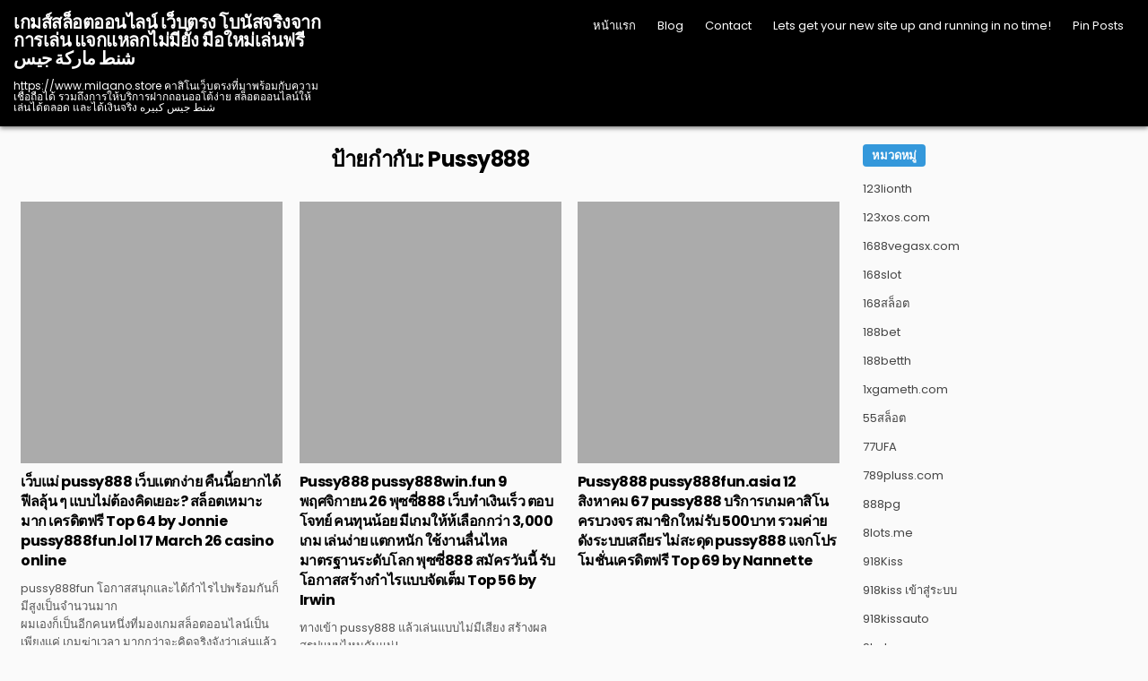

--- FILE ---
content_type: text/html; charset=UTF-8
request_url: https://www.milaano.store/tag/pussy888/
body_size: 48398
content:
<!DOCTYPE html>
<html lang="th">
<head>
<meta charset="UTF-8">
<meta name="viewport" content="width=device-width, initial-scale=1.0">
<link rel="profile" href="https://gmpg.org/xfn/11">
<meta name='robots' content='index, follow, max-image-preview:large, max-snippet:-1, max-video-preview:-1' />

	<!-- This site is optimized with the Yoast SEO Premium plugin v19.2.1 (Yoast SEO v26.8) - https://yoast.com/product/yoast-seo-premium-wordpress/ -->
	<title>Pussy888 Archives - เกมส์สล็อตออนไลน์ เว็บตรง โบนัสจริงจากการเล่น แจกแหลกไม่มียั้ง มือใหม่เล่นฟรี شنط ماركة جيس</title>
	<link rel="canonical" href="https://www.milaano.store/tag/pussy888/" />
	<meta property="og:locale" content="th_TH" />
	<meta property="og:type" content="article" />
	<meta property="og:title" content="Pussy888 Archives" />
	<meta property="og:url" content="https://www.milaano.store/tag/pussy888/" />
	<meta property="og:site_name" content="เกมส์สล็อตออนไลน์ เว็บตรง โบนัสจริงจากการเล่น แจกแหลกไม่มียั้ง มือใหม่เล่นฟรี شنط ماركة جيس" />
	<meta name="twitter:card" content="summary_large_image" />
	<script type="application/ld+json" class="yoast-schema-graph">{"@context":"https://schema.org","@graph":[{"@type":"CollectionPage","@id":"https://www.milaano.store/tag/pussy888/","url":"https://www.milaano.store/tag/pussy888/","name":"Pussy888 Archives - เกมส์สล็อตออนไลน์ เว็บตรง โบนัสจริงจากการเล่น แจกแหลกไม่มียั้ง มือใหม่เล่นฟรี شنط ماركة جيس","isPartOf":{"@id":"https://www.milaano.store/#website"},"breadcrumb":{"@id":"https://www.milaano.store/tag/pussy888/#breadcrumb"},"inLanguage":"th"},{"@type":"BreadcrumbList","@id":"https://www.milaano.store/tag/pussy888/#breadcrumb","itemListElement":[{"@type":"ListItem","position":1,"name":"Home","item":"https://www.milaano.store/"},{"@type":"ListItem","position":2,"name":"Pussy888"}]},{"@type":"WebSite","@id":"https://www.milaano.store/#website","url":"https://www.milaano.store/","name":"เกมส์สล็อตออนไลน์ เว็บตรง โบนัสจริงจากการเล่น แจกแหลกไม่มียั้ง มือใหม่เล่นฟรี شنط ماركة جيس","description":"https://www.milaano.store คาสิโนเว็บตรงที่มาพร้อมกับความเชื่อถือได้ รวมถึงการให้บริการฝากถอนออโต้ง่าย สล็อตออนไลน์ให้เล่นได้ตลอด และได้เงินจริง  شنط جيس كبيره","potentialAction":[{"@type":"SearchAction","target":{"@type":"EntryPoint","urlTemplate":"https://www.milaano.store/?s={search_term_string}"},"query-input":{"@type":"PropertyValueSpecification","valueRequired":true,"valueName":"search_term_string"}}],"inLanguage":"th"}]}</script>
	<!-- / Yoast SEO Premium plugin. -->


<link rel='dns-prefetch' href='//fonts.googleapis.com' />
<link rel="alternate" type="application/rss+xml" title="เกมส์สล็อตออนไลน์ เว็บตรง โบนัสจริงจากการเล่น แจกแหลกไม่มียั้ง มือใหม่เล่นฟรี شنط ماركة جيس &raquo; ฟีด" href="https://www.milaano.store/feed/" />
<link rel="alternate" type="application/rss+xml" title="เกมส์สล็อตออนไลน์ เว็บตรง โบนัสจริงจากการเล่น แจกแหลกไม่มียั้ง มือใหม่เล่นฟรี شنط ماركة جيس &raquo; ฟีดความเห็น" href="https://www.milaano.store/comments/feed/" />
<link rel="alternate" type="application/rss+xml" title="เกมส์สล็อตออนไลน์ เว็บตรง โบนัสจริงจากการเล่น แจกแหลกไม่มียั้ง มือใหม่เล่นฟรี شنط ماركة جيس &raquo; Pussy888 ฟีดป้ายกำกับ" href="https://www.milaano.store/tag/pussy888/feed/" />
<style id='wp-img-auto-sizes-contain-inline-css' type='text/css'>
img:is([sizes=auto i],[sizes^="auto," i]){contain-intrinsic-size:3000px 1500px}
/*# sourceURL=wp-img-auto-sizes-contain-inline-css */
</style>
<style id='wp-emoji-styles-inline-css' type='text/css'>

	img.wp-smiley, img.emoji {
		display: inline !important;
		border: none !important;
		box-shadow: none !important;
		height: 1em !important;
		width: 1em !important;
		margin: 0 0.07em !important;
		vertical-align: -0.1em !important;
		background: none !important;
		padding: 0 !important;
	}
/*# sourceURL=wp-emoji-styles-inline-css */
</style>
<style id='wp-block-library-inline-css' type='text/css'>
:root{--wp-block-synced-color:#7a00df;--wp-block-synced-color--rgb:122,0,223;--wp-bound-block-color:var(--wp-block-synced-color);--wp-editor-canvas-background:#ddd;--wp-admin-theme-color:#007cba;--wp-admin-theme-color--rgb:0,124,186;--wp-admin-theme-color-darker-10:#006ba1;--wp-admin-theme-color-darker-10--rgb:0,107,160.5;--wp-admin-theme-color-darker-20:#005a87;--wp-admin-theme-color-darker-20--rgb:0,90,135;--wp-admin-border-width-focus:2px}@media (min-resolution:192dpi){:root{--wp-admin-border-width-focus:1.5px}}.wp-element-button{cursor:pointer}:root .has-very-light-gray-background-color{background-color:#eee}:root .has-very-dark-gray-background-color{background-color:#313131}:root .has-very-light-gray-color{color:#eee}:root .has-very-dark-gray-color{color:#313131}:root .has-vivid-green-cyan-to-vivid-cyan-blue-gradient-background{background:linear-gradient(135deg,#00d084,#0693e3)}:root .has-purple-crush-gradient-background{background:linear-gradient(135deg,#34e2e4,#4721fb 50%,#ab1dfe)}:root .has-hazy-dawn-gradient-background{background:linear-gradient(135deg,#faaca8,#dad0ec)}:root .has-subdued-olive-gradient-background{background:linear-gradient(135deg,#fafae1,#67a671)}:root .has-atomic-cream-gradient-background{background:linear-gradient(135deg,#fdd79a,#004a59)}:root .has-nightshade-gradient-background{background:linear-gradient(135deg,#330968,#31cdcf)}:root .has-midnight-gradient-background{background:linear-gradient(135deg,#020381,#2874fc)}:root{--wp--preset--font-size--normal:16px;--wp--preset--font-size--huge:42px}.has-regular-font-size{font-size:1em}.has-larger-font-size{font-size:2.625em}.has-normal-font-size{font-size:var(--wp--preset--font-size--normal)}.has-huge-font-size{font-size:var(--wp--preset--font-size--huge)}.has-text-align-center{text-align:center}.has-text-align-left{text-align:left}.has-text-align-right{text-align:right}.has-fit-text{white-space:nowrap!important}#end-resizable-editor-section{display:none}.aligncenter{clear:both}.items-justified-left{justify-content:flex-start}.items-justified-center{justify-content:center}.items-justified-right{justify-content:flex-end}.items-justified-space-between{justify-content:space-between}.screen-reader-text{border:0;clip-path:inset(50%);height:1px;margin:-1px;overflow:hidden;padding:0;position:absolute;width:1px;word-wrap:normal!important}.screen-reader-text:focus{background-color:#ddd;clip-path:none;color:#444;display:block;font-size:1em;height:auto;left:5px;line-height:normal;padding:15px 23px 14px;text-decoration:none;top:5px;width:auto;z-index:100000}html :where(.has-border-color){border-style:solid}html :where([style*=border-top-color]){border-top-style:solid}html :where([style*=border-right-color]){border-right-style:solid}html :where([style*=border-bottom-color]){border-bottom-style:solid}html :where([style*=border-left-color]){border-left-style:solid}html :where([style*=border-width]){border-style:solid}html :where([style*=border-top-width]){border-top-style:solid}html :where([style*=border-right-width]){border-right-style:solid}html :where([style*=border-bottom-width]){border-bottom-style:solid}html :where([style*=border-left-width]){border-left-style:solid}html :where(img[class*=wp-image-]){height:auto;max-width:100%}:where(figure){margin:0 0 1em}html :where(.is-position-sticky){--wp-admin--admin-bar--position-offset:var(--wp-admin--admin-bar--height,0px)}@media screen and (max-width:600px){html :where(.is-position-sticky){--wp-admin--admin-bar--position-offset:0px}}

/*# sourceURL=wp-block-library-inline-css */
</style><style id='global-styles-inline-css' type='text/css'>
:root{--wp--preset--aspect-ratio--square: 1;--wp--preset--aspect-ratio--4-3: 4/3;--wp--preset--aspect-ratio--3-4: 3/4;--wp--preset--aspect-ratio--3-2: 3/2;--wp--preset--aspect-ratio--2-3: 2/3;--wp--preset--aspect-ratio--16-9: 16/9;--wp--preset--aspect-ratio--9-16: 9/16;--wp--preset--color--black: #000000;--wp--preset--color--cyan-bluish-gray: #abb8c3;--wp--preset--color--white: #ffffff;--wp--preset--color--pale-pink: #f78da7;--wp--preset--color--vivid-red: #cf2e2e;--wp--preset--color--luminous-vivid-orange: #ff6900;--wp--preset--color--luminous-vivid-amber: #fcb900;--wp--preset--color--light-green-cyan: #7bdcb5;--wp--preset--color--vivid-green-cyan: #00d084;--wp--preset--color--pale-cyan-blue: #8ed1fc;--wp--preset--color--vivid-cyan-blue: #0693e3;--wp--preset--color--vivid-purple: #9b51e0;--wp--preset--gradient--vivid-cyan-blue-to-vivid-purple: linear-gradient(135deg,rgb(6,147,227) 0%,rgb(155,81,224) 100%);--wp--preset--gradient--light-green-cyan-to-vivid-green-cyan: linear-gradient(135deg,rgb(122,220,180) 0%,rgb(0,208,130) 100%);--wp--preset--gradient--luminous-vivid-amber-to-luminous-vivid-orange: linear-gradient(135deg,rgb(252,185,0) 0%,rgb(255,105,0) 100%);--wp--preset--gradient--luminous-vivid-orange-to-vivid-red: linear-gradient(135deg,rgb(255,105,0) 0%,rgb(207,46,46) 100%);--wp--preset--gradient--very-light-gray-to-cyan-bluish-gray: linear-gradient(135deg,rgb(238,238,238) 0%,rgb(169,184,195) 100%);--wp--preset--gradient--cool-to-warm-spectrum: linear-gradient(135deg,rgb(74,234,220) 0%,rgb(151,120,209) 20%,rgb(207,42,186) 40%,rgb(238,44,130) 60%,rgb(251,105,98) 80%,rgb(254,248,76) 100%);--wp--preset--gradient--blush-light-purple: linear-gradient(135deg,rgb(255,206,236) 0%,rgb(152,150,240) 100%);--wp--preset--gradient--blush-bordeaux: linear-gradient(135deg,rgb(254,205,165) 0%,rgb(254,45,45) 50%,rgb(107,0,62) 100%);--wp--preset--gradient--luminous-dusk: linear-gradient(135deg,rgb(255,203,112) 0%,rgb(199,81,192) 50%,rgb(65,88,208) 100%);--wp--preset--gradient--pale-ocean: linear-gradient(135deg,rgb(255,245,203) 0%,rgb(182,227,212) 50%,rgb(51,167,181) 100%);--wp--preset--gradient--electric-grass: linear-gradient(135deg,rgb(202,248,128) 0%,rgb(113,206,126) 100%);--wp--preset--gradient--midnight: linear-gradient(135deg,rgb(2,3,129) 0%,rgb(40,116,252) 100%);--wp--preset--font-size--small: 13px;--wp--preset--font-size--medium: 20px;--wp--preset--font-size--large: 36px;--wp--preset--font-size--x-large: 42px;--wp--preset--spacing--20: 0.44rem;--wp--preset--spacing--30: 0.67rem;--wp--preset--spacing--40: 1rem;--wp--preset--spacing--50: 1.5rem;--wp--preset--spacing--60: 2.25rem;--wp--preset--spacing--70: 3.38rem;--wp--preset--spacing--80: 5.06rem;--wp--preset--shadow--natural: 6px 6px 9px rgba(0, 0, 0, 0.2);--wp--preset--shadow--deep: 12px 12px 50px rgba(0, 0, 0, 0.4);--wp--preset--shadow--sharp: 6px 6px 0px rgba(0, 0, 0, 0.2);--wp--preset--shadow--outlined: 6px 6px 0px -3px rgb(255, 255, 255), 6px 6px rgb(0, 0, 0);--wp--preset--shadow--crisp: 6px 6px 0px rgb(0, 0, 0);}:where(.is-layout-flex){gap: 0.5em;}:where(.is-layout-grid){gap: 0.5em;}body .is-layout-flex{display: flex;}.is-layout-flex{flex-wrap: wrap;align-items: center;}.is-layout-flex > :is(*, div){margin: 0;}body .is-layout-grid{display: grid;}.is-layout-grid > :is(*, div){margin: 0;}:where(.wp-block-columns.is-layout-flex){gap: 2em;}:where(.wp-block-columns.is-layout-grid){gap: 2em;}:where(.wp-block-post-template.is-layout-flex){gap: 1.25em;}:where(.wp-block-post-template.is-layout-grid){gap: 1.25em;}.has-black-color{color: var(--wp--preset--color--black) !important;}.has-cyan-bluish-gray-color{color: var(--wp--preset--color--cyan-bluish-gray) !important;}.has-white-color{color: var(--wp--preset--color--white) !important;}.has-pale-pink-color{color: var(--wp--preset--color--pale-pink) !important;}.has-vivid-red-color{color: var(--wp--preset--color--vivid-red) !important;}.has-luminous-vivid-orange-color{color: var(--wp--preset--color--luminous-vivid-orange) !important;}.has-luminous-vivid-amber-color{color: var(--wp--preset--color--luminous-vivid-amber) !important;}.has-light-green-cyan-color{color: var(--wp--preset--color--light-green-cyan) !important;}.has-vivid-green-cyan-color{color: var(--wp--preset--color--vivid-green-cyan) !important;}.has-pale-cyan-blue-color{color: var(--wp--preset--color--pale-cyan-blue) !important;}.has-vivid-cyan-blue-color{color: var(--wp--preset--color--vivid-cyan-blue) !important;}.has-vivid-purple-color{color: var(--wp--preset--color--vivid-purple) !important;}.has-black-background-color{background-color: var(--wp--preset--color--black) !important;}.has-cyan-bluish-gray-background-color{background-color: var(--wp--preset--color--cyan-bluish-gray) !important;}.has-white-background-color{background-color: var(--wp--preset--color--white) !important;}.has-pale-pink-background-color{background-color: var(--wp--preset--color--pale-pink) !important;}.has-vivid-red-background-color{background-color: var(--wp--preset--color--vivid-red) !important;}.has-luminous-vivid-orange-background-color{background-color: var(--wp--preset--color--luminous-vivid-orange) !important;}.has-luminous-vivid-amber-background-color{background-color: var(--wp--preset--color--luminous-vivid-amber) !important;}.has-light-green-cyan-background-color{background-color: var(--wp--preset--color--light-green-cyan) !important;}.has-vivid-green-cyan-background-color{background-color: var(--wp--preset--color--vivid-green-cyan) !important;}.has-pale-cyan-blue-background-color{background-color: var(--wp--preset--color--pale-cyan-blue) !important;}.has-vivid-cyan-blue-background-color{background-color: var(--wp--preset--color--vivid-cyan-blue) !important;}.has-vivid-purple-background-color{background-color: var(--wp--preset--color--vivid-purple) !important;}.has-black-border-color{border-color: var(--wp--preset--color--black) !important;}.has-cyan-bluish-gray-border-color{border-color: var(--wp--preset--color--cyan-bluish-gray) !important;}.has-white-border-color{border-color: var(--wp--preset--color--white) !important;}.has-pale-pink-border-color{border-color: var(--wp--preset--color--pale-pink) !important;}.has-vivid-red-border-color{border-color: var(--wp--preset--color--vivid-red) !important;}.has-luminous-vivid-orange-border-color{border-color: var(--wp--preset--color--luminous-vivid-orange) !important;}.has-luminous-vivid-amber-border-color{border-color: var(--wp--preset--color--luminous-vivid-amber) !important;}.has-light-green-cyan-border-color{border-color: var(--wp--preset--color--light-green-cyan) !important;}.has-vivid-green-cyan-border-color{border-color: var(--wp--preset--color--vivid-green-cyan) !important;}.has-pale-cyan-blue-border-color{border-color: var(--wp--preset--color--pale-cyan-blue) !important;}.has-vivid-cyan-blue-border-color{border-color: var(--wp--preset--color--vivid-cyan-blue) !important;}.has-vivid-purple-border-color{border-color: var(--wp--preset--color--vivid-purple) !important;}.has-vivid-cyan-blue-to-vivid-purple-gradient-background{background: var(--wp--preset--gradient--vivid-cyan-blue-to-vivid-purple) !important;}.has-light-green-cyan-to-vivid-green-cyan-gradient-background{background: var(--wp--preset--gradient--light-green-cyan-to-vivid-green-cyan) !important;}.has-luminous-vivid-amber-to-luminous-vivid-orange-gradient-background{background: var(--wp--preset--gradient--luminous-vivid-amber-to-luminous-vivid-orange) !important;}.has-luminous-vivid-orange-to-vivid-red-gradient-background{background: var(--wp--preset--gradient--luminous-vivid-orange-to-vivid-red) !important;}.has-very-light-gray-to-cyan-bluish-gray-gradient-background{background: var(--wp--preset--gradient--very-light-gray-to-cyan-bluish-gray) !important;}.has-cool-to-warm-spectrum-gradient-background{background: var(--wp--preset--gradient--cool-to-warm-spectrum) !important;}.has-blush-light-purple-gradient-background{background: var(--wp--preset--gradient--blush-light-purple) !important;}.has-blush-bordeaux-gradient-background{background: var(--wp--preset--gradient--blush-bordeaux) !important;}.has-luminous-dusk-gradient-background{background: var(--wp--preset--gradient--luminous-dusk) !important;}.has-pale-ocean-gradient-background{background: var(--wp--preset--gradient--pale-ocean) !important;}.has-electric-grass-gradient-background{background: var(--wp--preset--gradient--electric-grass) !important;}.has-midnight-gradient-background{background: var(--wp--preset--gradient--midnight) !important;}.has-small-font-size{font-size: var(--wp--preset--font-size--small) !important;}.has-medium-font-size{font-size: var(--wp--preset--font-size--medium) !important;}.has-large-font-size{font-size: var(--wp--preset--font-size--large) !important;}.has-x-large-font-size{font-size: var(--wp--preset--font-size--x-large) !important;}
/*# sourceURL=global-styles-inline-css */
</style>

<style id='classic-theme-styles-inline-css' type='text/css'>
/*! This file is auto-generated */
.wp-block-button__link{color:#fff;background-color:#32373c;border-radius:9999px;box-shadow:none;text-decoration:none;padding:calc(.667em + 2px) calc(1.333em + 2px);font-size:1.125em}.wp-block-file__button{background:#32373c;color:#fff;text-decoration:none}
/*# sourceURL=/wp-includes/css/classic-themes.min.css */
</style>
<link rel='stylesheet' id='dashicons-css' href='https://www.milaano.store/wp-includes/css/dashicons.min.css?ver=6.9' type='text/css' media='all' />
<link rel='stylesheet' id='admin-bar-css' href='https://www.milaano.store/wp-includes/css/admin-bar.min.css?ver=6.9' type='text/css' media='all' />
<style id='admin-bar-inline-css' type='text/css'>

    /* Hide CanvasJS credits for P404 charts specifically */
    #p404RedirectChart .canvasjs-chart-credit {
        display: none !important;
    }
    
    #p404RedirectChart canvas {
        border-radius: 6px;
    }

    .p404-redirect-adminbar-weekly-title {
        font-weight: bold;
        font-size: 14px;
        color: #fff;
        margin-bottom: 6px;
    }

    #wpadminbar #wp-admin-bar-p404_free_top_button .ab-icon:before {
        content: "\f103";
        color: #dc3545;
        top: 3px;
    }
    
    #wp-admin-bar-p404_free_top_button .ab-item {
        min-width: 80px !important;
        padding: 0px !important;
    }
    
    /* Ensure proper positioning and z-index for P404 dropdown */
    .p404-redirect-adminbar-dropdown-wrap { 
        min-width: 0; 
        padding: 0;
        position: static !important;
    }
    
    #wpadminbar #wp-admin-bar-p404_free_top_button_dropdown {
        position: static !important;
    }
    
    #wpadminbar #wp-admin-bar-p404_free_top_button_dropdown .ab-item {
        padding: 0 !important;
        margin: 0 !important;
    }
    
    .p404-redirect-dropdown-container {
        min-width: 340px;
        padding: 18px 18px 12px 18px;
        background: #23282d !important;
        color: #fff;
        border-radius: 12px;
        box-shadow: 0 8px 32px rgba(0,0,0,0.25);
        margin-top: 10px;
        position: relative !important;
        z-index: 999999 !important;
        display: block !important;
        border: 1px solid #444;
    }
    
    /* Ensure P404 dropdown appears on hover */
    #wpadminbar #wp-admin-bar-p404_free_top_button .p404-redirect-dropdown-container { 
        display: none !important;
    }
    
    #wpadminbar #wp-admin-bar-p404_free_top_button:hover .p404-redirect-dropdown-container { 
        display: block !important;
    }
    
    #wpadminbar #wp-admin-bar-p404_free_top_button:hover #wp-admin-bar-p404_free_top_button_dropdown .p404-redirect-dropdown-container {
        display: block !important;
    }
    
    .p404-redirect-card {
        background: #2c3338;
        border-radius: 8px;
        padding: 18px 18px 12px 18px;
        box-shadow: 0 2px 8px rgba(0,0,0,0.07);
        display: flex;
        flex-direction: column;
        align-items: flex-start;
        border: 1px solid #444;
    }
    
    .p404-redirect-btn {
        display: inline-block;
        background: #dc3545;
        color: #fff !important;
        font-weight: bold;
        padding: 5px 22px;
        border-radius: 8px;
        text-decoration: none;
        font-size: 17px;
        transition: background 0.2s, box-shadow 0.2s;
        margin-top: 8px;
        box-shadow: 0 2px 8px rgba(220,53,69,0.15);
        text-align: center;
        line-height: 1.6;
    }
    
    .p404-redirect-btn:hover {
        background: #c82333;
        color: #fff !important;
        box-shadow: 0 4px 16px rgba(220,53,69,0.25);
    }
    
    /* Prevent conflicts with other admin bar dropdowns */
    #wpadminbar .ab-top-menu > li:hover > .ab-item,
    #wpadminbar .ab-top-menu > li.hover > .ab-item {
        z-index: auto;
    }
    
    #wpadminbar #wp-admin-bar-p404_free_top_button:hover > .ab-item {
        z-index: 999998 !important;
    }
    
/*# sourceURL=admin-bar-inline-css */
</style>
<link rel='stylesheet' id='contact-form-7-css' href='https://www.milaano.store/wp-content/plugins/contact-form-7/includes/css/styles.css?ver=6.1.4' type='text/css' media='all' />
<link rel='stylesheet' id='PageBuilderSandwich-css' href='https://www.milaano.store/wp-content/plugins/page-builder-sandwich/page_builder_sandwich/css/style.min.css?ver=5.1.0' type='text/css' media='all' />
<link rel='stylesheet' id='tranzly-css' href='https://www.milaano.store/wp-content/plugins/tranzly/includes/assets/css/tranzly.css?ver=2.0.0' type='text/css' media='all' />
<link rel='stylesheet' id='wp-show-posts-css' href='https://www.milaano.store/wp-content/plugins/wp-show-posts/css/wp-show-posts-min.css?ver=1.1.6' type='text/css' media='all' />
<link rel='stylesheet' id='gridlane-maincss-css' href='https://www.milaano.store/wp-content/themes/gridlane/style.css' type='text/css' media='all' />
<link rel='stylesheet' id='fontawesome-css' href='https://www.milaano.store/wp-content/themes/gridlane/assets/css/all.min.css' type='text/css' media='all' />
<link rel='stylesheet' id='gridlane-webfont-css' href='//fonts.googleapis.com/css?family=Poppins:400,400i,500,500i,700,700i&#038;display=swap' type='text/css' media='all' />
<link rel='stylesheet' id='booster-extension-social-icons-css' href='https://www.milaano.store/wp-content/plugins/booster-extension/assets/css/social-icons.min.css?ver=6.9' type='text/css' media='all' />
<link rel='stylesheet' id='booster-extension-style-css' href='https://www.milaano.store/wp-content/plugins/booster-extension/assets/css/style.css?ver=6.9' type='text/css' media='all' />
<script type="text/javascript" id="PageBuilderSandwich-js-extra">
/* <![CDATA[ */
var pbsFrontendParams = {"theme_name":"gridlane","map_api_key":""};
//# sourceURL=PageBuilderSandwich-js-extra
/* ]]> */
</script>
<script type="text/javascript" src="https://www.milaano.store/wp-content/plugins/page-builder-sandwich/page_builder_sandwich/js/min/frontend-min.js?ver=5.1.0" id="PageBuilderSandwich-js"></script>
<script type="text/javascript" src="https://www.milaano.store/wp-includes/js/jquery/jquery.min.js?ver=3.7.1" id="jquery-core-js"></script>
<script type="text/javascript" src="https://www.milaano.store/wp-includes/js/jquery/jquery-migrate.min.js?ver=3.4.1" id="jquery-migrate-js"></script>
<script type="text/javascript" id="tranzly-js-extra">
/* <![CDATA[ */
var tranzly_plugin_vars = {"ajaxurl":"https://www.milaano.store/wp-admin/admin-ajax.php","plugin_url":"https://www.milaano.store/wp-content/plugins/tranzly/includes/","site_url":"https://www.milaano.store"};
//# sourceURL=tranzly-js-extra
/* ]]> */
</script>
<script type="text/javascript" src="https://www.milaano.store/wp-content/plugins/tranzly/includes/assets/js/tranzly.js?ver=2.0.0" id="tranzly-js"></script>
<link rel="https://api.w.org/" href="https://www.milaano.store/wp-json/" /><link rel="alternate" title="JSON" type="application/json" href="https://www.milaano.store/wp-json/wp/v2/tags/56" /><link rel="EditURI" type="application/rsd+xml" title="RSD" href="https://www.milaano.store/xmlrpc.php?rsd" />
<meta name="generator" content="WordPress 6.9" />
    <style type="text/css">
            .gridlane-site-title, .gridlane-site-title a, .gridlane-site-description {color: #ffffff;}
        </style>
    </head>

<body class="archive tag tag-pussy888 tag-56 wp-theme-gridlane gridlane-animated gridlane-fadein booster-extension gridlane-theme-is-active gridlane-layout-type-full gridlane-masonry-inactive gridlane-header-menu-active gridlane-logo-above-title gridlane-primary-menu-active gridlane-primary-mobile-menu-active gridlane-secondary-menu-active gridlane-secondary-mobile-menu-active gridlane-secondary-menu-centered" id="gridlane-site-body" itemscope="itemscope" itemtype="http://schema.org/WebPage">
<a class="skip-link screen-reader-text" href="#gridlane-content-wrapper">Skip to content</a>



<div class="gridlane-site-header gridlane-container" id="gridlane-header" itemscope="itemscope" itemtype="http://schema.org/WPHeader" role="banner">
<div class="gridlane-head-content gridlane-clearfix" id="gridlane-head-content">

<div class="gridlane-header-inside gridlane-clearfix">
<div class="gridlane-header-inside-content gridlane-clearfix">
<div class="gridlane-outer-wrapper">
<div class="gridlane-header-inside-container">

<div class="gridlane-logo">
    <div class="site-branding">
                  <p class="gridlane-site-title"><a href="https://www.milaano.store/" rel="home">เกมส์สล็อตออนไลน์ เว็บตรง โบนัสจริงจากการเล่น แจกแหลกไม่มียั้ง มือใหม่เล่นฟรี شنط ماركة جيس</a></p>
            <p class="gridlane-site-description">https://www.milaano.store คาสิโนเว็บตรงที่มาพร้อมกับความเชื่อถือได้ รวมถึงการให้บริการฝากถอนออโต้ง่าย สล็อตออนไลน์ให้เล่นได้ตลอด และได้เงินจริง  شنط جيس كبيره</p>        </div>
</div>

<div class="gridlane-header-menu">
<div class="gridlane-container gridlane-primary-menu-container gridlane-clearfix">
<div class="gridlane-primary-menu-container-inside gridlane-clearfix">
<nav class="gridlane-nav-primary" id="gridlane-primary-navigation" itemscope="itemscope" itemtype="http://schema.org/SiteNavigationElement" role="navigation" aria-label="Primary Menu">
<button class="gridlane-primary-responsive-menu-icon" aria-controls="gridlane-menu-primary-navigation" aria-expanded="false">Menu</button>
<ul id="gridlane-menu-primary-navigation" class="gridlane-primary-nav-menu gridlane-menu-primary"><li ><a href="https://www.milaano.store/">หน้าแรก</a></li><li class="page_item page-item-16"><a href="https://www.milaano.store/blog/">Blog</a></li><li class="page_item page-item-10"><a href="https://www.milaano.store/contact/">Contact</a></li><li class="page_item page-item-13"><a href="https://www.milaano.store/home/">Lets get your new site up and running in no time!</a></li><li class="page_item page-item-47"><a href="https://www.milaano.store/be-pin-posts/">Pin Posts</a></li></ul></nav>
</div>
</div>
</div>

</div>
</div>
</div>
</div>

</div><!--/#gridlane-head-content -->
</div><!--/#gridlane-header -->

<div id="gridlane-search-overlay-wrap" class="gridlane-search-overlay">
  <div class="gridlane-search-overlay-content">
    
<form role="search" method="get" class="gridlane-search-form" action="https://www.milaano.store/">
<label>
    <span class="gridlane-sr-only">Search for:</span>
    <input type="search" class="gridlane-search-field" placeholder="Search &hellip;" value="" name="s" />
</label>
<input type="submit" class="gridlane-search-submit" value="&#xf002;" />
</form>  </div>
  <button class="gridlane-search-closebtn" aria-label="Close Search" title="Close Search">&#xD7;</button>
</div>


<div id="gridlane-header-end"></div>




<div class="gridlane-outer-wrapper" id="gridlane-wrapper-outside">

<div class="gridlane-container gridlane-clearfix" id="gridlane-wrapper">
<div class="gridlane-content-wrapper gridlane-clearfix" id="gridlane-content-wrapper">
<div class="gridlane-main-wrapper gridlane-clearfix" id="gridlane-main-wrapper" itemscope="itemscope" itemtype="http://schema.org/Blog" role="main">
<div class="theiaStickySidebar">
<div class="gridlane-main-wrapper-inside gridlane-clearfix">




<div class="gridlane-posts-wrapper" id="gridlane-posts-wrapper">

<div class="gridlane-page-header-outside">
<header class="gridlane-page-header">
<div class="gridlane-page-header-inside">
<h1 class="page-title">ป้ายกำกับ: <span>Pussy888</span></h1></div>
</header>
</div>

<div class="gridlane-posts-content">


    
    <div class="gridlane-posts gridlane-posts-grid">
    
        
<div id="gridlane-grid-post-1453" class="gridlane-grid-post gridlane-3-col gridlane-360w-360h-grid-thumbnail gridlane-square-grid-thumbnail">
<div class="gridlane-grid-post-inside">

                    <div class="gridlane-grid-post-thumbnail gridlane-grid-post-thumbnail-default gridlane-grid-post-block">
                    <a href="https://www.milaano.store/%e0%b9%80%e0%b8%a7%e0%b9%87%e0%b8%9a%e0%b9%81%e0%b8%a1%e0%b9%88-pussy888-%e0%b9%80%e0%b8%a7%e0%b9%87%e0%b8%9a%e0%b9%81%e0%b8%95%e0%b8%81%e0%b8%87%e0%b9%88%e0%b8%b2%e0%b8%a2-%e0%b8%84%e0%b8%b7%e0%b8%99/" class="gridlane-grid-post-thumbnail-link" title="Permanent Link to เว็บแม่ pussy888 เว็บแตกง่าย คืนนี้อยากได้ฟีลลุ้น ๆ แบบไม่ต้องคิดเยอะ? สล็อตเหมาะมาก เครดิตฟรี Top 64 by Jonnie pussy888fun.lol 17 March 26 casino online"><img src="https://www.milaano.store/wp-content/themes/gridlane/assets/images/no-image-360-360.jpg" class="gridlane-grid-post-thumbnail-img"/></a>
        
                    <div class="gridlane-grid-post-categories"><span class="gridlane-sr-only">Posted in </span><a href="https://www.milaano.store/category/pussy888fun/" rel="category tag">pussy888fun</a></div>        
                    <div class="gridlane-grid-share-buttons-wrapper"><div class="gridlane-grid-share-buttons gridlane-clearfix"><a class="gridlane-grid-share-button gridlane-grid-share-button-twitter" href="https://twitter.com/intent/tweet?text=%E0%B9%80%E0%B8%A7%E0%B9%87%E0%B8%9A%E0%B9%81%E0%B8%A1%E0%B9%88%20pussy888%20%E0%B9%80%E0%B8%A7%E0%B9%87%E0%B8%9A%E0%B9%81%E0%B8%95%E0%B8%81%E0%B8%87%E0%B9%88%E0%B8%B2%E0%B8%A2%20%E0%B8%84%E0%B8%B7%E0%B8%99%E0%B8%99%E0%B8%B5%E0%B9%89%E0%B8%AD%E0%B8%A2%E0%B8%B2%E0%B8%81%E0%B9%84%E0%B8%94%E0%B9%89%E0%B8%9F%E0%B8%B5%E0%B8%A5%E0%B8%A5%E0%B8%B8%E0%B9%89%E0%B8%99%20%E0%B9%86%20%E0%B9%81%E0%B8%9A%E0%B8%9A%E0%B9%84%E0%B8%A1%E0%B9%88%E0%B8%95%E0%B9%89%E0%B8%AD%E0%B8%87%E0%B8%84%E0%B8%B4%E0%B8%94%E0%B9%80%E0%B8%A2%E0%B8%AD%E0%B8%B0%3F%20%E0%B8%AA%E0%B8%A5%E0%B9%87%E0%B8%AD%E0%B8%95%E0%B9%80%E0%B8%AB%E0%B8%A1%E0%B8%B2%E0%B8%B0%E0%B8%A1%E0%B8%B2%E0%B8%81%20%E0%B9%80%E0%B8%84%E0%B8%A3%E0%B8%94%E0%B8%B4%E0%B8%95%E0%B8%9F%E0%B8%A3%E0%B8%B5%20Top%2064%20by%20Jonnie%20pussy888fun.lol%2017%20March%2026%20casino%20online&#038;url=https%3A%2F%2Fwww.milaano.store%2F%25e0%25b9%2580%25e0%25b8%25a7%25e0%25b9%2587%25e0%25b8%259a%25e0%25b9%2581%25e0%25b8%25a1%25e0%25b9%2588-pussy888-%25e0%25b9%2580%25e0%25b8%25a7%25e0%25b9%2587%25e0%25b8%259a%25e0%25b9%2581%25e0%25b8%2595%25e0%25b8%2581%25e0%25b8%2587%25e0%25b9%2588%25e0%25b8%25b2%25e0%25b8%25a2-%25e0%25b8%2584%25e0%25b8%25b7%25e0%25b8%2599%2F" target="_blank" rel="nofollow" aria-label="Tweet : เว็บแม่ pussy888 เว็บแตกง่าย คืนนี้อยากได้ฟีลลุ้น ๆ แบบไม่ต้องคิดเยอะ? สล็อตเหมาะมาก เครดิตฟรี Top 64 by Jonnie pussy888fun.lol 17 March 26 casino online"><i class="fab fa-twitter" aria-hidden="true" title="Tweet This!"></i></a><a class="gridlane-grid-share-button gridlane-grid-share-button-facebook" href="https://www.facebook.com/sharer.php?u=https%3A%2F%2Fwww.milaano.store%2F%25e0%25b9%2580%25e0%25b8%25a7%25e0%25b9%2587%25e0%25b8%259a%25e0%25b9%2581%25e0%25b8%25a1%25e0%25b9%2588-pussy888-%25e0%25b9%2580%25e0%25b8%25a7%25e0%25b9%2587%25e0%25b8%259a%25e0%25b9%2581%25e0%25b8%2595%25e0%25b8%2581%25e0%25b8%2587%25e0%25b9%2588%25e0%25b8%25b2%25e0%25b8%25a2-%25e0%25b8%2584%25e0%25b8%25b7%25e0%25b8%2599%2F" target="_blank" rel="nofollow" aria-label="Share on Facebook : เว็บแม่ pussy888 เว็บแตกง่าย คืนนี้อยากได้ฟีลลุ้น ๆ แบบไม่ต้องคิดเยอะ? สล็อตเหมาะมาก เครดิตฟรี Top 64 by Jonnie pussy888fun.lol 17 March 26 casino online"><i class="fab fa-facebook-f" aria-hidden="true" title="Share this on Facebook"></i></a><a class="gridlane-grid-share-button gridlane-grid-share-button-linkedin" href="https://www.linkedin.com/shareArticle?mini=true&#038;title=%E0%B9%80%E0%B8%A7%E0%B9%87%E0%B8%9A%E0%B9%81%E0%B8%A1%E0%B9%88%20pussy888%20%E0%B9%80%E0%B8%A7%E0%B9%87%E0%B8%9A%E0%B9%81%E0%B8%95%E0%B8%81%E0%B8%87%E0%B9%88%E0%B8%B2%E0%B8%A2%20%E0%B8%84%E0%B8%B7%E0%B8%99%E0%B8%99%E0%B8%B5%E0%B9%89%E0%B8%AD%E0%B8%A2%E0%B8%B2%E0%B8%81%E0%B9%84%E0%B8%94%E0%B9%89%E0%B8%9F%E0%B8%B5%E0%B8%A5%E0%B8%A5%E0%B8%B8%E0%B9%89%E0%B8%99%20%E0%B9%86%20%E0%B9%81%E0%B8%9A%E0%B8%9A%E0%B9%84%E0%B8%A1%E0%B9%88%E0%B8%95%E0%B9%89%E0%B8%AD%E0%B8%87%E0%B8%84%E0%B8%B4%E0%B8%94%E0%B9%80%E0%B8%A2%E0%B8%AD%E0%B8%B0%3F%20%E0%B8%AA%E0%B8%A5%E0%B9%87%E0%B8%AD%E0%B8%95%E0%B9%80%E0%B8%AB%E0%B8%A1%E0%B8%B2%E0%B8%B0%E0%B8%A1%E0%B8%B2%E0%B8%81%20%E0%B9%80%E0%B8%84%E0%B8%A3%E0%B8%94%E0%B8%B4%E0%B8%95%E0%B8%9F%E0%B8%A3%E0%B8%B5%20Top%2064%20by%20Jonnie%20pussy888fun.lol%2017%20March%2026%20casino%20online&#038;url=https%3A%2F%2Fwww.milaano.store%2F%25e0%25b9%2580%25e0%25b8%25a7%25e0%25b9%2587%25e0%25b8%259a%25e0%25b9%2581%25e0%25b8%25a1%25e0%25b9%2588-pussy888-%25e0%25b9%2580%25e0%25b8%25a7%25e0%25b9%2587%25e0%25b8%259a%25e0%25b9%2581%25e0%25b8%2595%25e0%25b8%2581%25e0%25b8%2587%25e0%25b9%2588%25e0%25b8%25b2%25e0%25b8%25a2-%25e0%25b8%2584%25e0%25b8%25b7%25e0%25b8%2599%2F" target="_blank" rel="nofollow" aria-label="Share on Linkedin : เว็บแม่ pussy888 เว็บแตกง่าย คืนนี้อยากได้ฟีลลุ้น ๆ แบบไม่ต้องคิดเยอะ? สล็อตเหมาะมาก เครดิตฟรี Top 64 by Jonnie pussy888fun.lol 17 March 26 casino online"><i class="fab fa-linkedin-in" aria-hidden="true" title="Share this on Linkedin"></i></a></div></div>            </div>
            
    
    <div class="gridlane-grid-post-details gridlane-grid-post-block">
    
            <h3 class="gridlane-grid-post-title"><a href="https://www.milaano.store/%e0%b9%80%e0%b8%a7%e0%b9%87%e0%b8%9a%e0%b9%81%e0%b8%a1%e0%b9%88-pussy888-%e0%b9%80%e0%b8%a7%e0%b9%87%e0%b8%9a%e0%b9%81%e0%b8%95%e0%b8%81%e0%b8%87%e0%b9%88%e0%b8%b2%e0%b8%a2-%e0%b8%84%e0%b8%b7%e0%b8%99/" rel="bookmark">เว็บแม่ pussy888 เว็บแตกง่าย คืนนี้อยากได้ฟีลลุ้น ๆ แบบไม่ต้องคิดเยอะ? สล็อตเหมาะมาก เครดิตฟรี Top 64 by Jonnie pussy888fun.lol 17 March 26 casino online</a></h3>    
    
                        <div class="gridlane-grid-post-snippet"><div class="gridlane-grid-post-snippet-inside"><div class="pbs-main-wrapper"><p>pussy888fun โอกาสสนุกและได้กำไรไปพร้อมกันก็มีสูงเป็นจำนวนมาก</p>
<p>ผมเองก็เป็นอีกคนหนึ่งที่มองเกมสล็อตออนไลน์เป็นเพียงแค่ เกมฆ่าเวลา มากกว่าจะคิดจริงจังว่าเล่นแล้วจะได้โอกาสทำเงินได้ แต่ทุกอย่างเริ่มเปลี่ยนไปตั้งแต่วันที่ผมได้ทราบจะกับ <a href="https://www.pussy888fun.lol/">pussy888fun</a> แบบเอาจริงเอาจัง ไม่ใช่แค่ลองผ่านๆแต่เป็นการเล่น ศึกษา รวมทั้งดูโดยตลอด จนถึงพบว่าถ้าหากเล่นเป็น เล่นถูกจังหวะ แล้วก็มีวินัย ช่องทางสนุกรวมทั้งได้กำไรไปพร้อมนั้น มีอยู่จริง และไม่น้อยเลยทีเดียว</p>
<p>จุดกำเนิดกับ pussy888 ของผม</p>
<p>ผมรู้จัก pussy888fun หนแรกจากเพื่อนซี้ที่เล่นมาก่อน เขามิได้กล่าวในเชิงอวดรวยหรือรับรองกำไร แต่ว่ากล่าวเพียงแค่ว่า มันเป็นสล็อตที่เล่นแล้วลื่น เกมมาก แล้วถ้าเกิดใจเย็นๆมีโอกาสได้กลับคืนสูงขึ้นมากยิ่งกว่าที่คิด</p>
<p>ด้วยความต้องการอยากจะรู้ ผมเลยเริ่มจากการ ทดสอบเล่นpussy888 ด้วยงบเล็กมาก มิได้มุ่งมาดว่าจะร่ำรวย เพียงแค่อยากได้มองระบบ ดูแบบอย่างเกม และทำความเข้าใจแนวทางการเล่นก่อน ซึ่งนี่เป็นจุดที่ผมรู้สึกว่าหลายท่านมักละเลย</p>
<p>ความรู้สึกแรกเมื่อได้เล่นจริง</p>
<p>อย่างแรกที่รู้สึกได้ชัดคือ<br />
• เกมโหลดเร็ว<br />
• ภาพแล้วก็เสียงทำออกมาก้าวหน้า<br />
• เล่นผ่านมือถือได้สบายมากมาย</p>
<p>pussy888 มีเกมให้เลือกนานาประการ มิได้มีแค่สล็อตหมุนๆบ่อยๆแม้กระนั้นแต่ละเกมมีจังหวะ มีลูกเล่น และก็มีความต่างกันจริง ทำให้การเล่นไม่มีเบื่อ และที่สำคัญคือ ไม่ใช่ทุกเกมจะเหมาะสมกับทุกคน ผมใช้เวลาตอนแรกไปกับการลองหลายเกมมาก บางเกมเล่นแล้วผิดจริต บางเกมหมุนเท่าไรก็ไม่เข้า แม้กระนั้นก็มีบางเกมที่รู้สึกว่า จังหวะมันเข้ามือง่าย</p>
<p>จุดเปลี่ยนที่ทำให้เริ่มได้กำไร</p>
<p>ภายหลังจากเล่นไปครู่หนึ่ง ผมเริ่มมองเห็นความประพฤติของเกมใน พุซซี่888 เป็นต้นว่า<br />
• เกมบางเกมให้โบนัสบ่อย แต่ว่าจ่ายไม่แรง<br />
• เกมบางเกมเฉยๆนาน แต่เพียงพอแตกทีเดียวได้ค่อนข้างจะดี<br />
• ช่วงเวลาที่เล่นก็มีผลต่อความรู้สึกแล้วก็สมาธิของตน</p>
<p>สิ่งที่เปลี่ยนแนวความคิดผมมากที่สุดคือ เลิกเล่นแบบหวังมั่งคั่งในรอบเดียว  <a href="https://www.runattherock.com/casino-online-pussy888fun-%E0%B8%AA%E0%B8%A5%E0%B9%87%E0%B8%AD%E0%B8%95%E0%B9%80%E0%B8%A5%E0%B8%B7%E0%B8%AD%E0%B8%81%E0%B9%80%E0%B8%81%E0%B8%A1%E0%B8%A2%E0%B8%B1%E0%B8%87%E0%B9%84%E0%B8%87%E0%B9%83/">pussy888fun</a> แล้วแปลงมาเล่นแบบคิดแผน ดังเช่นว่า</p>
<p>• ตั้งงบต่อวัน<br />
• ได้ตามเป้าแล้วหยุด<br />
• เสียถึงจุดหนึ่งก็พัก</p>
<p><img decoding="async" src="https://www.pussy888fun.lol/wp-content/uploads/2024/04/pussy888fun-%E0%B8%AA%E0%B8%A1%E0%B8%B2%E0%B8%8A%E0%B8%B4%E0%B8%81%E0%B9%83%E0%B8%AB%E0%B8%A1%E0%B9%88-1040x1040-2.jpg" style="max-width:430px;float:left;padding:10px 10px 10px 0px;border:0px;"/>เพียงพอทำแบบงี้ตลอด ผมเริ่มเห็นกำไรเล็กๆที่สะสมได้จริง ไม่ใช่ได้แล้วเสียคืนหมดราวกับขั้นแรกๆ</p>
<p>pussy888 มิได้ทำให้มั่งคั่งในทันที แต่ทำให้ มีโอกาส</p>
<p>จากประสบการณ์ตรง ผมกล้าบอกเลยว่า pussy888fun ไม่ใช่เว็บหรือเกมที่ทำให้ผู้ใดรวยชั่วข้ามคืน แม้กระนั้นเป็นแพลตฟอร์มที่</p>
<p>• ระบบออกจะเสถียร<br />
• เกมมีค่า RTP ที่พอยอมรับได้<br />
• ถ้าหากผู้เล่นมีวินัย โอกาสได้กำไรมีจริง</p>
<p>บ่อยครั้งที่ผมมองเห็นคนเข้ามาเล่นด้วยอารมณ์ อยากเอาคืน อยากได้ทุนคืนเร็วๆในที่สุดก็จบไม่สวย แม้กระนั้นในทางตรงกันข้าม คนที่เล่นแบบมีสติ คิดว่าเป็นความเพลิดเพลินที่ได้โอกาสได้เงินเพิ่ม มักจะอยู่ได้เป็นเวลายาวนานกว่า</p>
<p>เกมที่ผมเล่นบ่อยและมีความรู้สึกว่า เข้าทาง</p>
<p>จากประสบการณ์ส่วนตัว เกมที่ผมเลือกเล่นใน พุซซี่888 ชอบมีลักษณะดังนี้<br />
• ไม่สลับซับซ้อนเหลือเกิน<br />
• มีรอบโบนัสหรือฟรีสปิน<br />
• ใช้ทุนไม่สูงมากมายต่อรอบ</p>
<p>ผมจะไม่ไล่หลังแจ็คพอตใหญ่ แต่ว่าย้ำผลกำไรสะสมจากรอบเล็กๆซึ่งอาจดูช้า แต่ไม่มีอันตรายกว่า แล้วก็ทำให้การเล่นพุซซี่888 สนุก ไม่เครียด</p>
<p>ความสนุกที่มากกว่าแค่เงิน</p>
<p>อีกอย่างหนึ่งที่ผมคิดว่าหลายคนละเลยคือ ความสนุกสนานร่าเริง พุซซี่888 ทำให้ผมคิดว่าในช่วงเวลาที่เล่นไม่ได้สูญเปล่า ถึงแม้บางวันจะไม่ได้ผลกำไร แต่ว่าก็ได้ความบันเทิง ได้ผ่อนคลายหลังเลิกงาน</p>
<p>พอเพียงพวกเราไม่บีบคั้นตนเองมากจนเกินความจำเป็น การตัดสินใจก็จะดีขึ้น ซึ่งแปลกมากมายที่ช่วงที่ผม ไม่คาดหวัง กลับกลายตอนที่สำเร็จลัพธ์ดีเยี่ยมที่สุด</p>
<p>บทเรียนสำคัญจากการเล่น <a href="https://www.pussy888fun.lol/">pussy888</a></p>
<p>จากประสบการณ์ทั้งสิ้น สิ่งที่ผมได้ทำความเข้าใจคือ<br />
1. อย่าเชื่อว่าทุกเกมแตกง่าย<br />
ต้องลองเอง และก็ดูว่าเกมไหนเหมาะกับสไตล์พวกเรา</p>
<p>2. การจัดการเงินสำคัญกว่าดวง<br />
ต่อให้ดวงดีมากแค่ไหน ถ้าไม่รู้จักหยุด ท้ายที่สุดก็เสีย</p>
<p>3. เล่นเพื่อสนุกก่อน กำไรจะตามมาเอง<br />
ผู้ที่เครียดเกินความจำเป็น มักตัดสินใจพลาด</p>
<p>4. อย่าค้ากำไรวันหนึ่งไปวัดกับอีกวันหนึ่ง<br />
ดูระยะยาว จะเห็นภาพชัดกว่า</p>
<p>pussy888 เหมาะกับคนใดกัน</p>
<p><img decoding="async" src="https://www.pussy888fun.lol/wp-content/uploads/2024/04/%E0%B8%97%E0%B8%B8%E0%B8%99%E0%B8%99%E0%B9%89%E0%B8%AD%E0%B8%A2-%E0%B8%9E%E0%B8%B8%E0%B8%8B%E0%B8%8B%E0%B8%B5%E0%B9%88-2.jpg" style="max-width:420px;float:left;padding:10px 10px 10px 0px;border:0px;"/>จากมุมมองของผม pussy888fun เหมาะกับ<br />
• คนที่อยากเล่นเกมสล็อตแบบขมักเขม้นแต่ว่าไม่เครียด<br />
• ผู้ที่ชอบทดลอง เล่าเรียน และทำความเข้าใจเกม<br />
• ผู้ที่เข้าใจว่าผลกำไรคือ โอกาส ไม่ใช่ คำสัญญา</p>
<p><img decoding="async" src="https://www.pussy888fun.lol/wp-content/uploads/2023/08/%E0%B8%94%E0%B8%B5%E0%B9%84%E0%B8%8B%E0%B8%99%E0%B9%8C%E0%B8%97%E0%B8%B5%E0%B9%88%E0%B8%A2%E0%B8%B1%E0%B8%87%E0%B9%84%E0%B8%A1%E0%B9%88%E0%B9%84%E0%B8%94%E0%B9%89%E0%B8%95%E0%B8%B1%E0%B9%89%E0%B8%87%E0%B8%8A%E0%B8%B7%E0%B9%88%E0%B8%AD.png" style="max-width:430px;float:left;padding:10px 10px 10px 0px;border:0px;"/>หากใครคิดจะเข้ามาเล่นด้วยความคาดหวังร่ำรวยเร็ว อาจผิดหวังได้ง่าย แต่ว่าหากเห็นว่าเป็นความรื่นเริงที่มีโอกาสสร้างรายได้พิเศษ ผมมองว่าตรงนี้ตอบโจทย์</p>
<p>พุซซี่888 คาสิโนออนไลน์ สล็อต เกมส์ ยิงปลา ตกปลา บนโทรศัพท์มือถือ</p>
<p><img decoding="async" src="https://www.pussy888fun.lol/wp-content/uploads/2022/02/Pro_pussy888fun_%E0%B8%8A%E0%B8%A7%E0%B8%99%E0%B9%80%E0%B8%9E%E0%B8%B7%E0%B9%88%E0%B8%AD%E0%B8%99_1040-1.jpg" style="max-width:440px;float:right;padding:10px 0px 10px 10px;border:0px;"/>ประสบการณ์ตรงที่ผมได้ลองเล่น pussy888fun คาสิโนออนไลน์ ผ่านมือถือ จะต้องบอกเลยว่าความสบายเป็นคุณลักษณะเด่นลำดับแรก ไม่ต้องเปิดคอมพิวเตอร์ เพียงแค่ถือโทรศัพท์มือถือขึ้นมาก็เข้าเล่นได้โดยทันที หน้าเว็บแล้วก็แอปออกแบบมาให้ใช้งานง่าย โหลดไว ไม่กระตุก หากแม้ใช้อินเทอร์เน็ตโทรศัพท์มือถือก็ตาม</p>
<p>ในส่วนของ pussy888fun เกมมีให้เลือกจำนวนมาก ตั้งแต่สล็อตคลาสสิกไปจนถึงสล็อตวิดีโอกราฟิกงาม เสียงเอฟเฟกต์สมจริงสมจัง ผมถูกใจที่มีโหมดทดลองเล่น ทำให้ได้ลองระบบเกมก่อนลงเงินจริง ลดการเสี่ยงและช่วยกำหนดแผนการเล่นได้ดีขึ้น</p>
<p>อีกโหมดที่ผมเล่นบ่อยเป็น เกมยิงปลา–ตกปลา ซึ่งสนุกสนานรวมทั้งบรรเทากว่าที่คิด ภาพใต้น้ำคมชัด ปลาแต่ละชนิดมีคะแนนรวมทั้งลูกเล่นแตกต่างกัน ต้องอาศัยจังหวะและก็การวางแผน ไม่ใช่แค่ยิงรัวๆสิ่งเดียว ทำให้เกมไม่น่าเบื่อ</p>
<p>โดยรวมแล้ว ประสบการณ์เล่น pussy888 บนโทรศัพท์เคลื่อนที่ให้ความรู้ความเข้าใจสึกครบ ทั้งความสนุกสนาน ความมากมายหลายของเกม รวมทั้งความสะดวก เหมาะสมกับผู้ที่ต้องการเล่นคาสิโนออนไลน์ได้ทุกที่ทุกเวลา แต่ว่าก็จำต้องเล่นอย่างมีสติและรู้จักจำกัดงบประมาณของตนเองเสมอ</p>
<p>สรุปจากหัวใจผู้เล่นจริง<br />
สุดท้ายแล้ว สำหรับผม pussy888 คือแพลตฟอร์มที่ให้ทั้งยังความสนุกสนานรวมทั้งจังหวะทำเงิน หากเราเล่นอย่างมีสติสัมปชัญญะ ไม่โลภ และไม่ประมาท โอกาสดีๆจะเกิดขึ้นเอง</p>
<p>มันไม่ใช่ทางลัดสู่ความร่ำรวย แม้กระนั้นเป็นหลักที่ที่คนเดินดินอย่างผม สามารถใช้เวลาให้กำเนิดความสำราญ และก็ครั้งคราวก็ได้เงินกลับมาเป็นรางวัลเล็กๆจากความอดทนรวมทั้งการเล่าเรียน</p>
<p>ถ้าเกิดถามว่าผมยังเล่นอยู่ไหม คำตอบคือ ยังเล่นอยู่ แต่ว่าเล่นอย่างเข้าใจตัวเองมากยิ่งขึ้น แล้วก็โน่นเป็นเหตุผลที่ทำให้ pussy888 ยังเป็นเยี่ยมในตัวเลือกที่ผมเลือกกลับมาเล่นเสมอ</p>
<p>เว็บสล็อตอันดับ 1 พุซซี่888 pussy888fun.lol 11 January 26 Jonnie casino pussy888 แตกหนัก Top 60</p>
<p>ขอขอบพระคุณreference <a href="https://www.pussy888fun.lol/">พุซซี่888</a></p>
<p><a href="https://rebrand.ly/pussy888fun-lol">https://rebrand.ly/pussy888fun-lol</a></p>
<p><a href="https://cutly.info/pussy888fun-lol">https://cutly.info/pussy888fun-lol</a></p>
<p><a href="https://bitt.to/r9kcbi">https://bitt.to/r9kcbi</a></p>
<p><a href="https://shorturl.asia/PT7uN">https://shorturl.asia/PT7uN</a></p>
<p><a href="https://t.co/tPOdsA2ZvQ">https://t.co/tPOdsA2ZvQ</a><iframe width="640" height="360" src="//www.youtube.com/embed/8mBqQfhMwCk" frameborder="0" allowfullscreen style="float:left;padding:10px 10px 10px 0px;border:0px;"></iframe></p>
</div>&hellip;</div></div>
                </div>

    
                <div class="gridlane-grid-post-footer gridlane-grid-post-block">
    <div class="gridlane-grid-post-footer-inside">
        <span class="gridlane-grid-post-date gridlane-grid-post-meta">5 มกราคม 2026</span>        </div>
    </div>
    
</div>
</div>
    
        
<div id="gridlane-grid-post-1369" class="gridlane-grid-post gridlane-3-col gridlane-360w-360h-grid-thumbnail gridlane-square-grid-thumbnail">
<div class="gridlane-grid-post-inside">

                    <div class="gridlane-grid-post-thumbnail gridlane-grid-post-thumbnail-default gridlane-grid-post-block">
                    <a href="https://www.milaano.store/pussy888-pussy888win-fun-9-%e0%b8%9e%e0%b8%a4%e0%b8%a8%e0%b8%88%e0%b8%b4%e0%b8%81%e0%b8%b2%e0%b8%a2%e0%b8%99-26-%e0%b8%9e%e0%b8%b8%e0%b8%8b%e0%b8%8b%e0%b8%b5%e0%b9%88888-%e0%b9%80%e0%b8%a7%e0%b9%87/" class="gridlane-grid-post-thumbnail-link" title="Permanent Link to Pussy888 pussy888win.fun 9 พฤศจิกายน 26 พุซซี่888 เว็บทำเงินเร็ว ตอบโจทย์ คนทุนน้อย มีเกมให้ห้เลือกกว่า 3,000 เกม เล่นง่าย แตกหนัก ใช้งานลื่นไหล มาตรฐานระดับโลก พุซซี่888 สมัครวันนี้ รับโอกาสสร้างกำไรแบบจัดเต็ม Top 56 by Irwin"><img src="https://www.milaano.store/wp-content/themes/gridlane/assets/images/no-image-360-360.jpg" class="gridlane-grid-post-thumbnail-img"/></a>
        
                    <div class="gridlane-grid-post-categories"><span class="gridlane-sr-only">Posted in </span><a href="https://www.milaano.store/category/%e0%b8%9e%e0%b8%b8%e0%b8%8b%e0%b8%8b%e0%b8%b5%e0%b9%88888/" rel="category tag">พุซซี่888</a></div>        
                    <div class="gridlane-grid-share-buttons-wrapper"><div class="gridlane-grid-share-buttons gridlane-clearfix"><a class="gridlane-grid-share-button gridlane-grid-share-button-twitter" href="https://twitter.com/intent/tweet?text=Pussy888%20pussy888win.fun%209%20%E0%B8%9E%E0%B8%A4%E0%B8%A8%E0%B8%88%E0%B8%B4%E0%B8%81%E0%B8%B2%E0%B8%A2%E0%B8%99%2026%20%E0%B8%9E%E0%B8%B8%E0%B8%8B%E0%B8%8B%E0%B8%B5%E0%B9%88888%20%E0%B9%80%E0%B8%A7%E0%B9%87%E0%B8%9A%E0%B8%97%E0%B8%B3%E0%B9%80%E0%B8%87%E0%B8%B4%E0%B8%99%E0%B9%80%E0%B8%A3%E0%B9%87%E0%B8%A7%20%E0%B8%95%E0%B8%AD%E0%B8%9A%E0%B9%82%E0%B8%88%E0%B8%97%E0%B8%A2%E0%B9%8C%20%E0%B8%84%E0%B8%99%E0%B8%97%E0%B8%B8%E0%B8%99%E0%B8%99%E0%B9%89%E0%B8%AD%E0%B8%A2%20%E0%B8%A1%E0%B8%B5%E0%B9%80%E0%B8%81%E0%B8%A1%E0%B9%83%E0%B8%AB%E0%B9%89%E0%B8%AB%E0%B9%89%E0%B9%80%E0%B8%A5%E0%B8%B7%E0%B8%AD%E0%B8%81%E0%B8%81%E0%B8%A7%E0%B9%88%E0%B8%B2%203%2C000%20%E0%B9%80%E0%B8%81%E0%B8%A1%20%E0%B9%80%E0%B8%A5%E0%B9%88%E0%B8%99%E0%B8%87%E0%B9%88%E0%B8%B2%E0%B8%A2%20%E0%B9%81%E0%B8%95%E0%B8%81%E0%B8%AB%E0%B8%99%E0%B8%B1%E0%B8%81%20%E0%B9%83%E0%B8%8A%E0%B9%89%E0%B8%87%E0%B8%B2%E0%B8%99%E0%B8%A5%E0%B8%B7%E0%B9%88%E0%B8%99%E0%B9%84%E0%B8%AB%E0%B8%A5%20%E0%B8%A1%E0%B8%B2%E0%B8%95%E0%B8%A3%E0%B8%90%E0%B8%B2%E0%B8%99%E0%B8%A3%E0%B8%B0%E0%B8%94%E0%B8%B1%E0%B8%9A%E0%B9%82%E0%B8%A5%E0%B8%81%20%E0%B8%9E%E0%B8%B8%E0%B8%8B%E0%B8%8B%E0%B8%B5%E0%B9%88888%20%E0%B8%AA%E0%B8%A1%E0%B8%B1%E0%B8%84%E0%B8%A3%E0%B8%A7%E0%B8%B1%E0%B8%99%E0%B8%99%E0%B8%B5%E0%B9%89%20%E0%B8%A3%E0%B8%B1%E0%B8%9A%E0%B9%82%E0%B8%AD%E0%B8%81%E0%B8%B2%E0%B8%AA%E0%B8%AA%E0%B8%A3%E0%B9%89%E0%B8%B2%E0%B8%87%E0%B8%81%E0%B8%B3%E0%B9%84%E0%B8%A3%E0%B9%81%E0%B8%9A%E0%B8%9A%E0%B8%88%E0%B8%B1%E0%B8%94%E0%B9%80%E0%B8%95%E0%B9%87%E0%B8%A1%20Top%2056%20by%20Irwin&#038;url=https%3A%2F%2Fwww.milaano.store%2Fpussy888-pussy888win-fun-9-%25e0%25b8%259e%25e0%25b8%25a4%25e0%25b8%25a8%25e0%25b8%2588%25e0%25b8%25b4%25e0%25b8%2581%25e0%25b8%25b2%25e0%25b8%25a2%25e0%25b8%2599-26-%25e0%25b8%259e%25e0%25b8%25b8%25e0%25b8%258b%25e0%25b8%258b%25e0%25b8%25b5%25e0%25b9%2588888-%25e0%25b9%2580%25e0%25b8%25a7%25e0%25b9%2587%2F" target="_blank" rel="nofollow" aria-label="Tweet : Pussy888 pussy888win.fun 9 พฤศจิกายน 26 พุซซี่888 เว็บทำเงินเร็ว ตอบโจทย์ คนทุนน้อย มีเกมให้ห้เลือกกว่า 3,000 เกม เล่นง่าย แตกหนัก ใช้งานลื่นไหล มาตรฐานระดับโลก พุซซี่888 สมัครวันนี้ รับโอกาสสร้างกำไรแบบจัดเต็ม Top 56 by Irwin"><i class="fab fa-twitter" aria-hidden="true" title="Tweet This!"></i></a><a class="gridlane-grid-share-button gridlane-grid-share-button-facebook" href="https://www.facebook.com/sharer.php?u=https%3A%2F%2Fwww.milaano.store%2Fpussy888-pussy888win-fun-9-%25e0%25b8%259e%25e0%25b8%25a4%25e0%25b8%25a8%25e0%25b8%2588%25e0%25b8%25b4%25e0%25b8%2581%25e0%25b8%25b2%25e0%25b8%25a2%25e0%25b8%2599-26-%25e0%25b8%259e%25e0%25b8%25b8%25e0%25b8%258b%25e0%25b8%258b%25e0%25b8%25b5%25e0%25b9%2588888-%25e0%25b9%2580%25e0%25b8%25a7%25e0%25b9%2587%2F" target="_blank" rel="nofollow" aria-label="Share on Facebook : Pussy888 pussy888win.fun 9 พฤศจิกายน 26 พุซซี่888 เว็บทำเงินเร็ว ตอบโจทย์ คนทุนน้อย มีเกมให้ห้เลือกกว่า 3,000 เกม เล่นง่าย แตกหนัก ใช้งานลื่นไหล มาตรฐานระดับโลก พุซซี่888 สมัครวันนี้ รับโอกาสสร้างกำไรแบบจัดเต็ม Top 56 by Irwin"><i class="fab fa-facebook-f" aria-hidden="true" title="Share this on Facebook"></i></a><a class="gridlane-grid-share-button gridlane-grid-share-button-linkedin" href="https://www.linkedin.com/shareArticle?mini=true&#038;title=Pussy888%20pussy888win.fun%209%20%E0%B8%9E%E0%B8%A4%E0%B8%A8%E0%B8%88%E0%B8%B4%E0%B8%81%E0%B8%B2%E0%B8%A2%E0%B8%99%2026%20%E0%B8%9E%E0%B8%B8%E0%B8%8B%E0%B8%8B%E0%B8%B5%E0%B9%88888%20%E0%B9%80%E0%B8%A7%E0%B9%87%E0%B8%9A%E0%B8%97%E0%B8%B3%E0%B9%80%E0%B8%87%E0%B8%B4%E0%B8%99%E0%B9%80%E0%B8%A3%E0%B9%87%E0%B8%A7%20%E0%B8%95%E0%B8%AD%E0%B8%9A%E0%B9%82%E0%B8%88%E0%B8%97%E0%B8%A2%E0%B9%8C%20%E0%B8%84%E0%B8%99%E0%B8%97%E0%B8%B8%E0%B8%99%E0%B8%99%E0%B9%89%E0%B8%AD%E0%B8%A2%20%E0%B8%A1%E0%B8%B5%E0%B9%80%E0%B8%81%E0%B8%A1%E0%B9%83%E0%B8%AB%E0%B9%89%E0%B8%AB%E0%B9%89%E0%B9%80%E0%B8%A5%E0%B8%B7%E0%B8%AD%E0%B8%81%E0%B8%81%E0%B8%A7%E0%B9%88%E0%B8%B2%203%2C000%20%E0%B9%80%E0%B8%81%E0%B8%A1%20%E0%B9%80%E0%B8%A5%E0%B9%88%E0%B8%99%E0%B8%87%E0%B9%88%E0%B8%B2%E0%B8%A2%20%E0%B9%81%E0%B8%95%E0%B8%81%E0%B8%AB%E0%B8%99%E0%B8%B1%E0%B8%81%20%E0%B9%83%E0%B8%8A%E0%B9%89%E0%B8%87%E0%B8%B2%E0%B8%99%E0%B8%A5%E0%B8%B7%E0%B9%88%E0%B8%99%E0%B9%84%E0%B8%AB%E0%B8%A5%20%E0%B8%A1%E0%B8%B2%E0%B8%95%E0%B8%A3%E0%B8%90%E0%B8%B2%E0%B8%99%E0%B8%A3%E0%B8%B0%E0%B8%94%E0%B8%B1%E0%B8%9A%E0%B9%82%E0%B8%A5%E0%B8%81%20%E0%B8%9E%E0%B8%B8%E0%B8%8B%E0%B8%8B%E0%B8%B5%E0%B9%88888%20%E0%B8%AA%E0%B8%A1%E0%B8%B1%E0%B8%84%E0%B8%A3%E0%B8%A7%E0%B8%B1%E0%B8%99%E0%B8%99%E0%B8%B5%E0%B9%89%20%E0%B8%A3%E0%B8%B1%E0%B8%9A%E0%B9%82%E0%B8%AD%E0%B8%81%E0%B8%B2%E0%B8%AA%E0%B8%AA%E0%B8%A3%E0%B9%89%E0%B8%B2%E0%B8%87%E0%B8%81%E0%B8%B3%E0%B9%84%E0%B8%A3%E0%B9%81%E0%B8%9A%E0%B8%9A%E0%B8%88%E0%B8%B1%E0%B8%94%E0%B9%80%E0%B8%95%E0%B9%87%E0%B8%A1%20Top%2056%20by%20Irwin&#038;url=https%3A%2F%2Fwww.milaano.store%2Fpussy888-pussy888win-fun-9-%25e0%25b8%259e%25e0%25b8%25a4%25e0%25b8%25a8%25e0%25b8%2588%25e0%25b8%25b4%25e0%25b8%2581%25e0%25b8%25b2%25e0%25b8%25a2%25e0%25b8%2599-26-%25e0%25b8%259e%25e0%25b8%25b8%25e0%25b8%258b%25e0%25b8%258b%25e0%25b8%25b5%25e0%25b9%2588888-%25e0%25b9%2580%25e0%25b8%25a7%25e0%25b9%2587%2F" target="_blank" rel="nofollow" aria-label="Share on Linkedin : Pussy888 pussy888win.fun 9 พฤศจิกายน 26 พุซซี่888 เว็บทำเงินเร็ว ตอบโจทย์ คนทุนน้อย มีเกมให้ห้เลือกกว่า 3,000 เกม เล่นง่าย แตกหนัก ใช้งานลื่นไหล มาตรฐานระดับโลก พุซซี่888 สมัครวันนี้ รับโอกาสสร้างกำไรแบบจัดเต็ม Top 56 by Irwin"><i class="fab fa-linkedin-in" aria-hidden="true" title="Share this on Linkedin"></i></a></div></div>            </div>
            
    
    <div class="gridlane-grid-post-details gridlane-grid-post-block">
    
            <h3 class="gridlane-grid-post-title"><a href="https://www.milaano.store/pussy888-pussy888win-fun-9-%e0%b8%9e%e0%b8%a4%e0%b8%a8%e0%b8%88%e0%b8%b4%e0%b8%81%e0%b8%b2%e0%b8%a2%e0%b8%99-26-%e0%b8%9e%e0%b8%b8%e0%b8%8b%e0%b8%8b%e0%b8%b5%e0%b9%88888-%e0%b9%80%e0%b8%a7%e0%b9%87/" rel="bookmark">Pussy888 pussy888win.fun 9 พฤศจิกายน 26 พุซซี่888 เว็บทำเงินเร็ว ตอบโจทย์ คนทุนน้อย มีเกมให้ห้เลือกกว่า 3,000 เกม เล่นง่าย แตกหนัก ใช้งานลื่นไหล มาตรฐานระดับโลก พุซซี่888 สมัครวันนี้ รับโอกาสสร้างกำไรแบบจัดเต็ม Top 56 by Irwin</a></h3>    
    
                        <div class="gridlane-grid-post-snippet"><div class="gridlane-grid-post-snippet-inside"><div class="pbs-main-wrapper"><p>ทางเข้า pussy888 แล้วเล่นแบบไม่มีเสียง สร้างผลสรุปแบบไหนกันแน่!</p>
<p>ทางเข้า pussy888 แล้วเล่นแบบไม่มีเสียง สร้างคำตอบแบบไหนกันแน่! เคยเป็นแบบผมกันไหมนะครับ เล่นมีเสียงมาตลอด แต่ว่าเพียงพอมีกระแสการเล่นเกมสล็อตแบบปิดเสียง เราก็เอากับเขาหน่อย ฮ่า&#8230; ต้องบอกก่อนครับผมว่า เสียงในเกม pussy888win ไม่ได้ส่งผลกับระบบ RNG หรืออัตราการจ่ายของเกมเลย แม้กระนั้นมันบางทีก็อาจจะเปลี่ยนแปลงพฤติกรรมบางสิ่งของเราก็เป็นได้ ในเนื้อหานี้ ผมจะพาคุณมาทดลองการเล่นแบบไม่มีเสียงเพื่อดูว่า มันจะสร้างคำตอบแบบไหนกันแน่? มีอะไรเปลี่ยนไปบ้างไหม? มาทดลองกันเลย!</p>
<p><iframe width="640" height="360" src="https://www.youtube.com/embed/tVwMBZKUPAs" frameborder="0" referrerpolicy="strict-origin-when-cross-origin" allow="accelerometer; autoplay; clipboard-write; encrypted-media; gyroscope; picture-in-picture; fullscreen" allowfullscreen style="float:left;padding:10px 10px 10px 0px;border:0px;"></iframe>สิ่งที่ผมพบจากการเล่น pussy888win แบบไม่มีเสียง มีอะไรบ้าง?</p>
<p>สำหรับเพื่อการเล่นเกมพุซซี่888 แบบไม่มีเสียงของผม ผมพบอะไรบ้าง? แน่ๆนะครับว่า ผมได้ทดสอบด้วยการเล่นเกมสล็อต 3 เกมแบบปิดเสียงทั้งสิ้นเพื่อมองผลลัพธ์โดยรวม บางเกมก็ให้ผลลัพธ์ที่ดีเยี่ยมๆแม้กระนั้นบางเกมก็ไม่ ซึ่งผมสามารถสรุปผลจากการทดสอบในครั้งนี้ได้ทั้งยังสิ่งที่ไม่เปลี่ยนแปลง สิ่งที่ไม่เปลี่ยนแปลง และการเลือกเปิดหรือปิดเสียงในสถานการณ์ที่ดีกว่า มาลองกัน!</p>
<p>1. พุซซี่888 สิ่งที่ไม่เปลี่ยน</p>
<p>สำหรับสิ่งที่ไม่แปรไปเลยสำหรับเพื่อการเล่นสล็อตออนไลน์ ไม่ว่าจะเกมไหนก็ตาม ผมเชื่อว่าทุกคนน่าจะทายใจได้อยู่แล้วล่ะ เพราะมันเป็นระบบที่ฝังอยู่ในเกมสล็อตทั้งหมดทั้งปวง เสียงของเกมไม่มีส่วนสำหรับในการเปลี่ยนแปลงของระบบต่างๆแม้กระทั้งนิดหนึ่ง</p>
<p>• ระบบ RNG: ชัดเจนเลยครับผมว่า ระบบ RNG หรือระบบสุ่มผลของเกมสล็อตทุกเกมจะไม่มีทางแปรไปแน่ๆ เพราะว่าระบบจะกระทำสุ่มผลลัพธ์แบบอิสระอย่างเดิม นี่คือสิ่งที่คุณมั่นอกมั่นใจในความโปร่งสบายใสได้เลยนะครับ</p>
<p>• พารามิเตอร์ของเกม: ไม่ว่าจะเป็นค่า RTP ความปั่นป่วนของเกม หรือฟีพบร์ต่างๆมันมิได้เปลี่ยนไปถึงแม้เราจะปิดเสียงเลยนะครับ เนื่องจากมันมิได้ส่งผลอะไรเลย คุณยังเล่นแล้วทำคำตอบแบบเดิมๆได้ตามอยากได้</p>
<p>2. Pussy888 สิ่งที่เปลี่ยนแปลง</p>
<p>สำหรับสิ่งที่เปลี่ยนไปอย่างสิ้นเชิงเลยก็คือ เรื่องของประสบการณ์สำหรับการเล่นของเราเองนี่แหละครับผม ผมมีความคิดว่า ความรู้สึกระหว่างตอนเปิดเสียงแล้วก็ปิดเสียงนั้นแตกต่าง ซึ่งมันก็น่าจะส่งผลลัพธ์ในเชิงประสิทธิภาพการเล่นแบบเต็มๆ</p>
<p>• การรับทราบรวมทั้งการโคนงสนอง: เสียงแจ้งเตือนจะช่วยแจ้งเตือนเหตุการณ์ที่เกิดขึ้นแบบเรียลไทม์ ไม่ว่าจะเป็นการชนะเล็ก เข้าโบนัส ซึ่งมันจะมีผลให้คุณรู้ตัวได้ไว แต่ว่าพอเพียงปิดเสียง มันก็ทำให้ตัดสินใจได้ช้าลง แต่ว่าก็ทำให้มีสติมากขึ้นเช่นกัน</p>
<p><img decoding="async" src="https://pussy888win.fun/wp-content/uploads/2024/10/1pussy888win-%E0%B8%AA%E0%B8%A1%E0%B8%B2%E0%B8%8A%E0%B8%B4%E0%B8%81%E0%B9%83%E0%B8%AB%E0%B8%A1%E0%B9%88-1040x1040-1.jpg" style="max-width:400px;float:left;padding:10px 10px 10px 0px;border:0px;"/>• เวลาสำหรับเพื่อการกด:  <a href="https://bamboo4d.com/pussy888win-%E0%B9%80%E0%B8%A7%E0%B9%87%E0%B8%9A%E0%B8%97%E0%B8%B3%E0%B9%80%E0%B8%87%E0%B8%B4%E0%B8%99%E0%B9%80%E0%B8%A3%E0%B9%87%E0%B8%A7-%E0%B8%95%E0%B8%AD%E0%B8%9A%E0%B9%82%E0%B8%88%E0%B8%97/">pussy888</a> สำหรับผู้ที่สปินมือแบบผมชอบใช้เสียงสำหรับการจับจังหวะ อาทิเช่น จังหวะก่อนกดเพื่อสลับโหมดหรือหยุด แต่การปิดเสียงนั้นจำเป็นต้องพึ่งสัญชาติญาณล้วนๆเลยล่ะขอรับ อาจจะส่งผลให้กดช้าหรือเร็วเกินความจำเป็นได้</p>
<p>• ความตั้งใจ: ผมศึกษาและทำการค้นพบว่า ในช่วงเวลาที่ปิดเสียงเล่นนั้น มันทำให้ผมจุดโฟกัสการเล็งดูจอมากขึ้น ไม่เหมือนกับตอนเปิดเสียงที่ผมเพียงแค่ฟังเสียงก็ทราบดีแล้วว่ามีการจ่ายเงินหรือเข้าโบนัส ซึ่งการเพ่งจอนี่แหละครับทำให้แอบล้าเช่นกันนะครับ</p>
<p>• อารมณ์แล้วก็ความกระฉับกระเฉง: พุซซี่888 เอฟเฟกต์เวลาชนะหรือแพ้ มันจะกระตุ้นอารมณ์หรือความตื่นตัวของเราแบบไม่ทันรู้ตัวเลยล่ะ การปิดเสียงอาจช่วยลดอารมณ์หัวร้อนหรือความตื่นเต้นเจริญขึ้น ซึ่งมันก็มีผลกับวินัยสำหรับการเล่นของเราเหมือนกันขอรับ</p>
<p>• การรับทราบ Near-Miss: เวลาเข้าใกล้แจ็คพอต มันจะมีเสียงที่ทำให้พวกเราคิดว่า อีกเล็กน้อยก็เข้าแล้ว! ซึ่งมันจะก่อให้พวกเราเพิ่มเบทโดยไม่รู้ตัว การปิดเสียงจะช่วยลดความรู้สึกต้องการเพิ่มเบทได้ดิบได้ดีขึ้น ทำให้ยึดแผนได้ดีขึ้นกว่าเดิม</p>
<p>• การส่งสัญญาณ: การเล่นแบบไม่มีเสียง แต่มีการเปิดสั่น มันจะมีผลให้คุณไม่เสียฟีดแบ็กทั้งหมดทั้งปวงไป ซึ่งผมใช้สำหรับเพื่อการเล่นในการเล่นเกมในที่สุด โดยส่วนตัวแล้ว ผมค่อนข้างโอเคกับผลเลยจ๊าขอรับ มันคงจะดีมากกว่าปิดเสียงแล้วก็สั่นด้วย</p>
<p>3. หากเล่นแบบงี้ pussy888win เปิดหรือปิดเสียงดีกว่ากัน?</p>
<p>ถ้าเกิดเล่นอย่างงี้ เปิดหรือปิดเสียงดีมากกว่ากัน? นี่เป็นสิ่งที่ผมจะช่วยสรุปตามความคิดของผมเอง เพื่อคุณสามารถเลือกทางที่เหมาะสมกับตัวเองได้ดีขึ้น ไม่ว่าจะเปิดหรือปิดเสียง มันก็ขึ้นกับคุณนั่นแหละครับว่าจะเล่นยังไง</p>
<p>ถ้าคุณถูกใจสปินมือแล้วก็การจับจังหวะ พุซซี่888 ผมชี้แนะให้เปิดเสียงจะดีมากยิ่งกว่าขอรับ เพราะถ้าหากปิดเสียง คุณอาจจะพลาดกับเสียงสัญญาณบางสิ่งจนกระทั่งกดผิดจังหวะได้ ความสามารถสำหรับในการเล่นก็จะลดน้อยลงนั่นเอง</p>
<p><img decoding="async" src="https://pussy888win.fun/wp-content/uploads/2023/01/%E0%B8%AA%E0%B8%A1%E0%B8%B1%E0%B8%84%E0%B8%A3-Cartoon.png" style="max-width:420px;float:left;padding:10px 10px 10px 0px;border:0px;"/>หากคุณเป็นคนหัวร้อนแล้วก็ตื่นเต้นง่าย การปิดเสียงจะช่วยทำให้อารมณ์สงบเยอะขึ้น ตัดสินใจเจริญขึ้นอีกด้วย</p>
<p>ถ้าเกิดคุณพึ่ง Near-Miss เพื่อไล่เบท ผมชี้แนะให้ปิดเสียงดีมากยิ่งกว่านะครับ มันจะช่วยลดอารมณ์ต้องการไล่เบทคืนได้ดีขึ้น</p>
<p>ถ้าหากคุณชอบสปินออโต้แบบยาวๆเสียงในเกมจะไม่ได้มีผลขนาดนั้น แต่การปิดเสียงอาจจะก่อให้คุณพลาดจังหวะสำคัญไปได้เลยล่ะนะครับ ด้วยเหตุผลดังกล่าว ชี้แนะให้เปิดเสียงจะเหมาะสมที่สุดครับผม</p>
<p>เล่น pussy888 ไม่ว่ามีเสียงหรือเปล่ามีเสียง เปลี่ยนผลสรุปเล็กๆของเกมได้!</p>
<p>แน่ๆว่า การเล่น pussy888win บางทีอาจจะไม่ได้เปลี่ยนผลสรุปในเกมหลักๆไม่ว่าจะเป็นระบบ RNG หรือพารามิเตอร์ของเกม แต่การเปลี่ยนแปลงในเชิงพฤติกรรมการเล่นของเรา มันส่งผลกับคุณภาพในการเล่นแบบเต็มๆเลยล่ะนะครับ</p>
<p>โดยเหตุนั้น แนวทางที่จะทำให้คุณเข้าใจหลักการการเล่นมากที่สุดก็คือ การทดลองด้วยตัวเองแบบที่ผมทำ คุณจะได้ทราบเลยว่า ในเวลาที่คุณเปิดหรือปิดเสียงเล่นนั้น มันส่งผลกับคุณมากน้อยแค่ไหน พุซซี่888 ดังนั้น มาสนุกกับเรากันครับ!</p>
<p>NEW VERSION pussy888win pussy888win.fun 21 January 26 Irwin ใหม่ <a href="https://pussy888win.fun/">pussy888</a>ถอนภายใน 3 วินาที Top 38</p>
<p>ขอขอบคุณเว็ปไซต์ <a href="https://pussy888win.fun/">pussy888</a></p>
<p><a href="https://rebrand.ly/pussy888win-fun">https://rebrand.ly/pussy888win-fun</a></p>
<p><a href="https://cutly.info/pussy888win-fun">https://cutly.info/pussy888win-fun</a></p>
<p><a href="https://bitt.to/l50iiq">https://bitt.to/l50iiq</a></p>
<p><a href="https://shorturl.asia/eyv09">https://shorturl.asia/eyv09</a></p>
<p><iframe width="640" height="360" src="https://www.youtube.com/embed/sIUWzl_pTPE" frameborder="0" referrerpolicy="strict-origin-when-cross-origin" allow="accelerometer; autoplay; clipboard-write; encrypted-media; gyroscope; picture-in-picture; fullscreen" allowfullscreen style="float:left;padding:10px 10px 10px 0px;border:0px;"></iframe><a href="https://t.co/G71HLln4q9">https://t.co/G71HLln4q9</a><img decoding="async" src="https://pussy888win.fun/wp-content/themes/Pussyautotheme/assets/img/menu/%E0%B9%80%E0%B8%82%E0%B9%89%E0%B8%B2%E0%B8%AA%E0%B8%B9%E0%B9%88%E0%B8%A3%E0%B8%B0%E0%B8%9A%E0%B8%9A.png" style="max-width:440px;float:right;padding:10px 0px 10px 10px;border:0px;"/></p>
</div>&hellip;</div></div>
                </div>

    
                <div class="gridlane-grid-post-footer gridlane-grid-post-block">
    <div class="gridlane-grid-post-footer-inside">
        <span class="gridlane-grid-post-date gridlane-grid-post-meta">2 ธันวาคม 2025</span>        </div>
    </div>
    
</div>
</div>
    
        
<div id="gridlane-grid-post-669" class="gridlane-grid-post gridlane-3-col gridlane-360w-360h-grid-thumbnail gridlane-square-grid-thumbnail">
<div class="gridlane-grid-post-inside">

                    <div class="gridlane-grid-post-thumbnail gridlane-grid-post-thumbnail-default gridlane-grid-post-block">
                    <a href="https://www.milaano.store/pussy888-pussy888fun-asia-12-%e0%b8%aa%e0%b8%b4%e0%b8%87%e0%b8%ab%e0%b8%b2%e0%b8%84%e0%b8%a1-67-pussy888-%e0%b8%9a%e0%b8%a3%e0%b8%b4%e0%b8%81%e0%b8%b2%e0%b8%a3%e0%b9%80%e0%b8%81%e0%b8%a1%e0%b8%84/" class="gridlane-grid-post-thumbnail-link" title="Permanent Link to Pussy888 pussy888fun.asia 12 สิงหาคม 67 pussy888 บริการเกมคาสิโนครบวงจร สมาชิกใหม่รับ 500บาท รวมค่ายดังระบบเสถียร ไม่สะดุด pussy888 แจกโปรโมชั่นเครดิตฟรี Top 69 by Nannette"><img src="https://www.milaano.store/wp-content/themes/gridlane/assets/images/no-image-360-360.jpg" class="gridlane-grid-post-thumbnail-img"/></a>
        
                    <div class="gridlane-grid-post-categories"><span class="gridlane-sr-only">Posted in </span><a href="https://www.milaano.store/category/%e0%b8%aa%e0%b8%a5%e0%b9%87%e0%b8%ad%e0%b8%95%e0%b8%9e%e0%b8%b8%e0%b8%8b%e0%b8%8b%e0%b8%b5%e0%b9%88/" rel="category tag">สล็อตพุซซี่</a></div>        
                    <div class="gridlane-grid-share-buttons-wrapper"><div class="gridlane-grid-share-buttons gridlane-clearfix"><a class="gridlane-grid-share-button gridlane-grid-share-button-twitter" href="https://twitter.com/intent/tweet?text=Pussy888%20pussy888fun.asia%2012%20%E0%B8%AA%E0%B8%B4%E0%B8%87%E0%B8%AB%E0%B8%B2%E0%B8%84%E0%B8%A1%2067%20pussy888%20%E0%B8%9A%E0%B8%A3%E0%B8%B4%E0%B8%81%E0%B8%B2%E0%B8%A3%E0%B9%80%E0%B8%81%E0%B8%A1%E0%B8%84%E0%B8%B2%E0%B8%AA%E0%B8%B4%E0%B9%82%E0%B8%99%E0%B8%84%E0%B8%A3%E0%B8%9A%E0%B8%A7%E0%B8%87%E0%B8%88%E0%B8%A3%20%E0%B8%AA%E0%B8%A1%E0%B8%B2%E0%B8%8A%E0%B8%B4%E0%B8%81%E0%B9%83%E0%B8%AB%E0%B8%A1%E0%B9%88%E0%B8%A3%E0%B8%B1%E0%B8%9A%20500%E0%B8%9A%E0%B8%B2%E0%B8%97%20%E0%B8%A3%E0%B8%A7%E0%B8%A1%E0%B8%84%E0%B9%88%E0%B8%B2%E0%B8%A2%E0%B8%94%E0%B8%B1%E0%B8%87%E0%B8%A3%E0%B8%B0%E0%B8%9A%E0%B8%9A%E0%B9%80%E0%B8%AA%E0%B8%96%E0%B8%B5%E0%B8%A2%E0%B8%A3%20%E0%B9%84%E0%B8%A1%E0%B9%88%E0%B8%AA%E0%B8%B0%E0%B8%94%E0%B8%B8%E0%B8%94%20pussy888%20%E0%B9%81%E0%B8%88%E0%B8%81%E0%B9%82%E0%B8%9B%E0%B8%A3%E0%B9%82%E0%B8%A1%E0%B8%8A%E0%B8%B1%E0%B9%88%E0%B8%99%E0%B9%80%E0%B8%84%E0%B8%A3%E0%B8%94%E0%B8%B4%E0%B8%95%E0%B8%9F%E0%B8%A3%E0%B8%B5%20Top%2069%20by%20Nannette&#038;url=https%3A%2F%2Fwww.milaano.store%2Fpussy888-pussy888fun-asia-12-%25e0%25b8%25aa%25e0%25b8%25b4%25e0%25b8%2587%25e0%25b8%25ab%25e0%25b8%25b2%25e0%25b8%2584%25e0%25b8%25a1-67-pussy888-%25e0%25b8%259a%25e0%25b8%25a3%25e0%25b8%25b4%25e0%25b8%2581%25e0%25b8%25b2%25e0%25b8%25a3%25e0%25b9%2580%25e0%25b8%2581%25e0%25b8%25a1%25e0%25b8%2584%2F" target="_blank" rel="nofollow" aria-label="Tweet : Pussy888 pussy888fun.asia 12 สิงหาคม 67 pussy888 บริการเกมคาสิโนครบวงจร สมาชิกใหม่รับ 500บาท รวมค่ายดังระบบเสถียร ไม่สะดุด pussy888 แจกโปรโมชั่นเครดิตฟรี Top 69 by Nannette"><i class="fab fa-twitter" aria-hidden="true" title="Tweet This!"></i></a><a class="gridlane-grid-share-button gridlane-grid-share-button-facebook" href="https://www.facebook.com/sharer.php?u=https%3A%2F%2Fwww.milaano.store%2Fpussy888-pussy888fun-asia-12-%25e0%25b8%25aa%25e0%25b8%25b4%25e0%25b8%2587%25e0%25b8%25ab%25e0%25b8%25b2%25e0%25b8%2584%25e0%25b8%25a1-67-pussy888-%25e0%25b8%259a%25e0%25b8%25a3%25e0%25b8%25b4%25e0%25b8%2581%25e0%25b8%25b2%25e0%25b8%25a3%25e0%25b9%2580%25e0%25b8%2581%25e0%25b8%25a1%25e0%25b8%2584%2F" target="_blank" rel="nofollow" aria-label="Share on Facebook : Pussy888 pussy888fun.asia 12 สิงหาคม 67 pussy888 บริการเกมคาสิโนครบวงจร สมาชิกใหม่รับ 500บาท รวมค่ายดังระบบเสถียร ไม่สะดุด pussy888 แจกโปรโมชั่นเครดิตฟรี Top 69 by Nannette"><i class="fab fa-facebook-f" aria-hidden="true" title="Share this on Facebook"></i></a><a class="gridlane-grid-share-button gridlane-grid-share-button-linkedin" href="https://www.linkedin.com/shareArticle?mini=true&#038;title=Pussy888%20pussy888fun.asia%2012%20%E0%B8%AA%E0%B8%B4%E0%B8%87%E0%B8%AB%E0%B8%B2%E0%B8%84%E0%B8%A1%2067%20pussy888%20%E0%B8%9A%E0%B8%A3%E0%B8%B4%E0%B8%81%E0%B8%B2%E0%B8%A3%E0%B9%80%E0%B8%81%E0%B8%A1%E0%B8%84%E0%B8%B2%E0%B8%AA%E0%B8%B4%E0%B9%82%E0%B8%99%E0%B8%84%E0%B8%A3%E0%B8%9A%E0%B8%A7%E0%B8%87%E0%B8%88%E0%B8%A3%20%E0%B8%AA%E0%B8%A1%E0%B8%B2%E0%B8%8A%E0%B8%B4%E0%B8%81%E0%B9%83%E0%B8%AB%E0%B8%A1%E0%B9%88%E0%B8%A3%E0%B8%B1%E0%B8%9A%20500%E0%B8%9A%E0%B8%B2%E0%B8%97%20%E0%B8%A3%E0%B8%A7%E0%B8%A1%E0%B8%84%E0%B9%88%E0%B8%B2%E0%B8%A2%E0%B8%94%E0%B8%B1%E0%B8%87%E0%B8%A3%E0%B8%B0%E0%B8%9A%E0%B8%9A%E0%B9%80%E0%B8%AA%E0%B8%96%E0%B8%B5%E0%B8%A2%E0%B8%A3%20%E0%B9%84%E0%B8%A1%E0%B9%88%E0%B8%AA%E0%B8%B0%E0%B8%94%E0%B8%B8%E0%B8%94%20pussy888%20%E0%B9%81%E0%B8%88%E0%B8%81%E0%B9%82%E0%B8%9B%E0%B8%A3%E0%B9%82%E0%B8%A1%E0%B8%8A%E0%B8%B1%E0%B9%88%E0%B8%99%E0%B9%80%E0%B8%84%E0%B8%A3%E0%B8%94%E0%B8%B4%E0%B8%95%E0%B8%9F%E0%B8%A3%E0%B8%B5%20Top%2069%20by%20Nannette&#038;url=https%3A%2F%2Fwww.milaano.store%2Fpussy888-pussy888fun-asia-12-%25e0%25b8%25aa%25e0%25b8%25b4%25e0%25b8%2587%25e0%25b8%25ab%25e0%25b8%25b2%25e0%25b8%2584%25e0%25b8%25a1-67-pussy888-%25e0%25b8%259a%25e0%25b8%25a3%25e0%25b8%25b4%25e0%25b8%2581%25e0%25b8%25b2%25e0%25b8%25a3%25e0%25b9%2580%25e0%25b8%2581%25e0%25b8%25a1%25e0%25b8%2584%2F" target="_blank" rel="nofollow" aria-label="Share on Linkedin : Pussy888 pussy888fun.asia 12 สิงหาคม 67 pussy888 บริการเกมคาสิโนครบวงจร สมาชิกใหม่รับ 500บาท รวมค่ายดังระบบเสถียร ไม่สะดุด pussy888 แจกโปรโมชั่นเครดิตฟรี Top 69 by Nannette"><i class="fab fa-linkedin-in" aria-hidden="true" title="Share this on Linkedin"></i></a></div></div>            </div>
            
    
    <div class="gridlane-grid-post-details gridlane-grid-post-block">
    
            <h3 class="gridlane-grid-post-title"><a href="https://www.milaano.store/pussy888-pussy888fun-asia-12-%e0%b8%aa%e0%b8%b4%e0%b8%87%e0%b8%ab%e0%b8%b2%e0%b8%84%e0%b8%a1-67-pussy888-%e0%b8%9a%e0%b8%a3%e0%b8%b4%e0%b8%81%e0%b8%b2%e0%b8%a3%e0%b9%80%e0%b8%81%e0%b8%a1%e0%b8%84/" rel="bookmark">Pussy888 pussy888fun.asia 12 สิงหาคม 67 pussy888 บริการเกมคาสิโนครบวงจร สมาชิกใหม่รับ 500บาท รวมค่ายดังระบบเสถียร ไม่สะดุด pussy888 แจกโปรโมชั่นเครดิตฟรี Top 69 by Nannette</a></h3>    
    
                        <div class="gridlane-grid-post-snippet"><div class="gridlane-grid-post-snippet-inside"><div class="pbs-main-wrapper"><p><iframe loading="lazy" width="640" height="360" src="//www.youtube.com/embed/6BpaIDTtuCA" frameborder="0" allowfullscreen style="float:left;padding:10px 10px 10px 0px;border:0px;"></iframe>Pussy888 เกมสล็อตออนไลน์ ดาวน์โหลด สล็อต888 เทคนิคการเล่นสล็อตออนไลน์</p>
<p><img decoding="async" src="https://www.pussy888fun.asia/wp-content/uploads/2024/04/1040x1040-psy888fun-%E0%B8%97%E0%B8%B8%E0%B8%99%E0%B8%99%E0%B9%89%E0%B8%AD%E0%B8%A2%E0%B8%96%E0%B8%AD%E0%B8%99%E0%B8%AB%E0%B8%99%E0%B8%B1%E0%B8%81.jpg" style="max-width:400px;float:left;padding:10px 10px 10px 0px;border:0px;"/>เกม pussy888 ได้กลายเป็นหนึ่งในกิจกรรมยอดนิยมที่ผู้คนทั่วทั้งโลกคลั่งไคล้ แล้วก็ในประเทศไทยเองก็ไม่ต่างอะไรกัน เกม pussy888 ยอดนิยมอย่างมากในปัจจุบันเป็น สล็อตพุซซี่ ซึ่งไม่เพียงแต่มีกราฟิกที่สวยงามและฟีเจอร์ที่น่าดึงดูด แต่ยังมีแนวทางการเล่นสล็อตออนไลน์ที่จะสามารถช่วยให้ท่านเพิ่มช่องทางสำหรับเพื่อการชนะเพิ่มขึ้นเรื่อยๆ</p>
<p><img decoding="async" src="https://www.pussy888fun.asia/wp-content/uploads/2022/02/Pro_pussy888fun_%E0%B8%8A%E0%B8%A7%E0%B8%99%E0%B9%80%E0%B8%9E%E0%B8%B7%E0%B9%88%E0%B8%AD%E0%B8%99_1040.jpg" style="max-width:410px;float:left;padding:10px 10px 10px 0px;border:0px;"/>เมื่อเอ๋ยถึงเกมสล็อตออนไลน์ สล็อตพุซซี่ หรือ Pussy888 ถือเป็นหนึ่งในตัวเลือกที่เด่นสำหรับนักเสี่ยงดวงออนไลน์ ไม่ว่าจะเป็นคนที่ประทับใจการเล่นเกม pussy888 ทั่วไปหรือผู้ที่กำลังมองหาแนวทางการที่บันเทิงใจสำหรับเพื่อการลุ้นโชคสล็อตพุซซี่ มากับความสะดวกสบายสำหรับเพื่อการดาวน์โหลดและก็เล่น รวมถึงเทคนิคการเล่นสล็อตที่จะสามารถช่วยเพิ่มจังหวะในการชนะรางวัลใหญ่ได้อย่างมีคุณภาพ</p>
<p>เราจะพาคุณไปทำความรู้จักกับสล็อตพุซซี่ เกมสล็อตออนไลน์ที่ได้รับความนิยม พร้อมแนะนำกระบวนการดาวน์โหลดแล้วก็แนวทางสำหรับในการเล่นสล็อตออนไลน์ที่สามารถช่วยให้คุณสามารถเพลินใจแล้วก็เพิ่มช่องทางในการชนะได้อย่างเต็มที่</p>
<p>สล็อต Pussy888 เป็นแพลตฟอร์มเกมสล็อตออนไลน์ที่ได้รับความนิยมอย่างยิ่งในกลุ่มผู้เล่น <a href="https://www.pussy888fun.asia">pussy888</a></p>
<p>แพลตฟอร์มเกมสล็อตออนไลน์ที่ได้รับความนิยมอย่างสูงในหมู่ผู้เล่นคาสิโนออนไลน์ ด้วยการนำเสนอเกมที่มากมาย รวมทั้งกราฟิกที่งดงามแล้วก็ระบบการเล่นที่ล้ำสมัย สล็อตพุซซี่ได้แปลงเป็นหนึ่งในตัวเลือกที่ผู้คนจำนวนมากเลือกเล่นเพื่อความสนุกสนานและการชนะรางวัล</p>
<p>• เกม pussy888 ในแพลตฟอร์มนี้มีกราฟิกที่ล้ำสมัยและก็เสียงที่ชัดเจน ช่วยเพิ่มประสบการณ์การเล่นให้กับผู้เล่น</p>
<p>• สล็อตพุซซี่มีเกมให้เลือกมากมายก่ายกอง ตั้งแต่สล็อตคลาสสิกไปจนกระทั่งสล็อตวิดีโอที่มีฟีพบร์พิเศษแล้วก็โบนัส</p>
<p>• แพลตฟอร์มนี้มีระบบระเบียบการเล่นที่สะดวก ทำให้ผู้เล่นสามารถเข้าถึงเกมได้ง่ายและรวดเร็วทันใจ</p>
<p>ดาวน์โหลดสล็อตพุซซี่นั้นไม่ยุ่งยาก โดยสามารถทำเป็นผ่านวัสดุอุปกรณ์โทรศัพท์เคลื่อนที่อีกทั้ง iOS รวมทั้ง Android</p>
<p>1. เข้าไปที่เว็บหรือแหล่งดาวน์โหลดที่ pussy888</p>
<p>ค้นหาเว็บไซต์ที่เป็นทางการของสล็อตพุซซี่หรือแหล่งดาวน์โหลดที่ได้รับการยอมรับ</p>
<p>2. เลือกดาวน์โหลดแอปพลิเคชัน</p>
<p>เลือกเวอร์ชันที่ตรงกับเครื่องใช้ไม้สอยของคุณ iOS หรือ Android และก็ดาวน์โหลดไฟล์จัดตั้ง</p>
<p>3. ติดตั้งแอปพลิเคชัน</p>
<p>เปิดไฟล์ที่ดาวน์โหลดรวมทั้งกระทำจัดตั้งตามขั้นตอนที่ปรากฏบนหน้าจอ</p>
<p>4. เปิดแอปพลิเคชันรวมทั้งสมัครเป็นสมาชิก</p>
<p>เมื่อการตำหนิดตั้งเสร็จสมบูรณ์ เปิดแอปพลิเคชันและทำลงทะเบียนเป็นสมาชิกเพื่อเริ่มเล่นเกม</p>
<p>ข้อควรไตร่ตรองสำหรับในการดาวน์โหลด</p>
<p>• ตรวจสอบแหล่งดาวน์โหลด</p>
<p>เพื่อคุ้มครองป้องกันการดาวน์โหลดแอปพลิเคชันที่อาจมีมัลแวร์ ควรดาวน์โหลดจากแหล่งที่เชื่อถือได้</p>
<p>• อัปเดตแอปพลิเคชัน</p>
<p>วิเคราะห์ให้มั่นใจว่าแอปพลิเคชันที่ติดตั้งมีการอัปเดตปัจจุบัน เพื่อความปลอดภัยรวมทั้งความสามารถที่ดีที่สุด</p>
<p>วิธีการเล่น pussy888</p>
<p>เกมสล็อตออนไลน์ พุซซี่888 เป็นเลิศในเกมคาสิโนที่ได้รับความนิยมอย่างสูง โดยยิ่งไปกว่านั้นในประเทศไทย ด้วยกราฟิกที่งาม ฟีพบร์ที่น่าสนใจ แล้วก็ความสะดวกสำหรับเพื่อการเข้าถึงผ่านมือถือ ถ้าเกิดคุณอยากได้เพิ่มช่องทางสำหรับในการชนะรางวัลใหญ่รวมทั้งเพลินใจไปกับการเล่นเกมมากยิ่งขึ้น</p>
<p>• ก่อนเริ่มเล่นทุกหน ควรศึกษาตารางการชำระเงินของเกมเพื่อทำความเข้าใจถึงการจ่ายเงินรางวัลรวมทั้งสัญลักษณ์พิเศษต่างๆ</p>
<p>• เลือกเกมที่มีอัตราการจ่ายเงินสูง (Return to Player) ซึ่งหมายถึงเปอร์เซ็นต์ของเงินที่เดิมพันที่คาดว่าจะคืนให้แก่ผู้เล่นในระยะยาว</p>
<p>• เกม pussy888 ที่มีฟีเจอร์ฟรีสปินจะช่วยทำให้คุณได้รับจังหวะสำหรับการหมุนฟรีโดยไม่จำเป็นต้องใช้เงินเดิมพัน</p>
<p>• เกมที่มีโบนัสเกมหรือไม่นิเกมพิเศษจะเพิ่มจังหวะสำหรับเพื่อการได้รับรางวัลมากขึ้น</p>
<p>• ระบุงบประมาณที่คุณสามารถเสียได้และก็ยึดมั่นกับมัน ไม่สมควรใช้เงินที่คุณไม่สามารถสูญเสียได้</p>
<p>• แบ่งงบประมาณของคุณออกเป็นหลายเซสชั่นเพื่อให้คุณสามารถเล่นได้นานขึ้นแล้วก็ได้โอกาสในการชนะเพิ่มมากขึ้น</p>
<p>• เริ่มด้วยการพนันในระดับต่ำเพื่อมองความผันแปรของเกมและมากขึ้นเมื่อคุณรู้สึกมั่นอกมั่นใจ</p>
<p>• เลือกใช้ยุทธวิธีการเดิมพันที่เหมาะสม เป็นต้นว่า การเพิ่มพนันเมื่อคุณชนะรวมทั้งลดพนันเมื่อคุณแพ้</p>
<p>• หลายเกมสล็อตออนไลน์มีเวอร์ชันทดลองฟรีที่ให้ท่านทดสอบเล่นได้โดยไม่จำเป็นที่จะต้องใช้เงินจริง การทดสอบเล่นนี้จะช่วยให้คุณทำความเข้าใจฟีเจอร์ของเกมแล้วก็ปรับแผนการการเล่นได้</p>
<p>• การทดสอบเล่นฟรีช่วยทำให้คุณปรับปรุงแผนการการเล่นที่เหมาะสมกับเกมนั้นๆ</p>
<p>• ตรวจดูโบนัสต้อนรับที่คาสิโนออนไลน์เสนอให้กับผู้เล่นใหม่ ซึ่งบางทีอาจเป็นฟรีสปินหรือเครดิตเงินคืน</p>
<p>• ติดตามโปรโมชั่นพิเศษแล้วก็โบนัสที่มีอยู่ อย่างเช่น โบนัสเติมเงินหรือโปรโมชั่นรอบเดือนซึ่งสามารถเพิ่มจังหวะสำหรับการชนะ</p>
<p>• ก่อนรับโบนัสหรือโปรโมชั่นอะไรก็ตามควรจะอ่านกฎระเบียบและก็ข้อแม้ให้รู้เรื่อง เพื่อเลี่ยงปัญหาและข้อผิดพลาดที่อาจเกิดขึ้น</p>
<p>• กำหนดเป้าหมายสำหรับในการชนะและแพ้ และหยุดเล่นเมื่อถึงจุดมุ่งหมายพวกนั้น เพื่อหลีกเลี่ยงการสูญเสียเยอะเกินไป</p>
<p>• ถ้าหากคุณรู้สึกว่าเกมไม่เป็นไปตามที่คาดหวัง หรือคุณเริ่มแพ้ต่อเนื่องกัน ควรจะหยุดเล่นและพักผ่อน</p>
<p>• ปรับยุทธวิธีการพนันรวมทั้งการจัดการเงินตามสถานการณ์รวมทั้งประสบการณ์ที่ได้รับจากการเล่น</p>
<p>• อย่าให้การเล่นเกมสล็อตมีผลกระทบต่ออารมณ์รวมทั้งสุขภาพเกี่ยวกับจิตของคุณ ควรเล่นอย่างมีสติสัมปชัญญะรวมทั้งรักษาความเงียบสงบ</p>
<p>• ควรจะมองดูการเล่นสล็อตเป็นความสนุกสนานและก็ความบันเทิง  <a href="https://www.muskaangupta.com/pussy888-%E0%B9%81%E0%B8%88%E0%B8%81%E0%B9%80%E0%B8%84%E0%B8%A3%E0%B8%94%E0%B8%B4%E0%B8%95%E0%B8%9F%E0%B8%A3%E0%B8%B5-top-61-by-scotty-pussy888fun-asia-%E0%B8%AB%E0%B8%A5%E0%B8%B1%E0%B8%81%E0%B9%81/">Pussy888</a> อย่าให้มันแปลงเป็นความเคร่งเครียด</p>
<p>สล็อตพุซซี่ pussy888 เป็นเกมสล็อตออนไลน์ที่เสนอความสนุกรวมทั้งจังหวะสำหรับในการชนะรางวัลใหญ่ด้วยกราฟิกที่สวยสดงดงามรวมทั้งฟีเจอร์ที่นานัปการ การดาวน์โหลดและจัดตั้งแอปพลิเคชันสล็อตพุซซี่นั้นไม่ยุ่งยากแล้วก็สามารถทำเป็นกล้วยๆผ่านอุปกรณ์โทรศัพท์มือถือของคุณ นอกจากนั้น การใช้เทคนิคการเล่นสล็อตออนไลน์ที่เหมาะสมสามารถเพิ่มช่องทางสำหรับในการชนะและทำให้ประสบการณ์การเล่นของคุณเบิกบานมากยิ่งขึ้น</p>
<p>แม้คุณอยากเพิ่มจังหวะสำหรับการชนะรวมทั้งเพลิดเพลินใจกับเกม pussy888อย่างมาก อย่าลืมเลือกเกมที่เหมาะสม จัดการเงินอย่างมีระเบียบ ทดลองเล่นฟรี รวมทั้งติดตามโบนัสรวมทั้งโปรโมชั่นอย่างสม่ำเสมอ นอกเหนือจากนั้นยังมีคำเสนอแนะสำหรับการดาวน์โหลดรวมทั้งติดตั้งที่ช่วยทำให้คุณเริ่มต้นได้อย่างสบาย ขอให้โชคดีในการเล่นสล็อตพุซซี่แล้วก็สนุกกับการลุ้นโชคในทุกๆเกมที่คุณเลือกเล่น</p>
<p>คาสิโนออนไลน์ pussy888 pussy888fun.asia 27 ส.ค. 2024 Nannette อยากรวยต้องลอง pussy888ลงทุนงบน้อย กำไรหลักแสน Top 54</p>
<p>ขอขอบคุณมากเว็ปไซต์ <a href="https://www.pussy888fun.asia">pussy888</a></p>
<p><a href="https://bit.ly/pussy888fun-asia">https://bit.ly/pussy888fun-asia</a></p>
<p><a href="https://rebrand.ly/pussy888fun-asia">https://rebrand.ly/pussy888fun-asia</a></p>
<p><a href="https://wow.in.th/pussy888fun-asia">https://wow.in.th/pussy888fun-asia</a></p>
<p><a href="https://cutt.ly/3evqxBwq">https://cutt.ly/3evqxBwq</a></p>
<p><a href="https://t.co/QA006MCJ30">https://t.co/QA006MCJ30</a></p>
<p><img decoding="async" src="https://www.pussy888fun.asia/wp-content/uploads/2024/04/pussy888fun-%E0%B8%AA%E0%B8%A1%E0%B8%B2%E0%B8%8A%E0%B8%B4%E0%B8%81%E0%B9%83%E0%B8%AB%E0%B8%A1%E0%B9%88-1040x1040-3-300x300-1.jpg" style="max-width:430px;float:left;padding:10px 10px 10px 0px;border:0px;"/><a href="https://shorturl.asia/46lJt">https://shorturl.asia/46lJt</a><img decoding="async" src="https://www.pussy888fun.asia/wp-content/uploads/2024/04/Pussy-%E0%B9%82%E0%B8%9B%E0%B8%A3%E0%B8%A3%E0%B9%89%E0%B8%AD%E0%B8%A2%E0%B8%A5%E0%B8%B8%E0%B9%89%E0%B8%99%E0%B8%A5%E0%B9%89%E0%B8%B2%E0%B8%99-1040x1040-1.jpg" style="max-width:450px;float:left;padding:10px 10px 10px 0px;border:0px;"/></p>
</div>&hellip;</div></div>
                </div>

    
                <div class="gridlane-grid-post-footer gridlane-grid-post-block">
    <div class="gridlane-grid-post-footer-inside">
        <span class="gridlane-grid-post-date gridlane-grid-post-meta">15 ตุลาคม 2024</span>        </div>
    </div>
    
</div>
</div>
    
        
<div id="gridlane-grid-post-623" class="gridlane-grid-post gridlane-3-col gridlane-360w-360h-grid-thumbnail gridlane-square-grid-thumbnail">
<div class="gridlane-grid-post-inside">

                    <div class="gridlane-grid-post-thumbnail gridlane-grid-post-thumbnail-default gridlane-grid-post-block">
                    <a href="https://www.milaano.store/pussy888-%e0%b8%9a%e0%b8%a3%e0%b8%b4%e0%b8%81%e0%b8%b2%e0%b8%a3%e0%b9%80%e0%b8%81%e0%b8%a1%e0%b8%84%e0%b8%b2%e0%b8%aa%e0%b8%b4%e0%b9%82%e0%b8%99%e0%b8%84%e0%b8%a3%e0%b8%9a%e0%b8%a7%e0%b8%87%e0%b8%88/" class="gridlane-grid-post-thumbnail-link" title="Permanent Link to Pussy888 บริการเกมคาสิโนครบวงจร ทุกยอดฝากรับ 10% ฝาก-ถอน ภายใน 10วิระบบเสถียร ไม่สะดุด pussy888 มั่นคง เงินชัวร์ Top 61 by Marilou pussy888fun.asia 15 September 67"><img src="https://www.milaano.store/wp-content/themes/gridlane/assets/images/no-image-360-360.jpg" class="gridlane-grid-post-thumbnail-img"/></a>
        
                    <div class="gridlane-grid-post-categories"><span class="gridlane-sr-only">Posted in </span><a href="https://www.milaano.store/category/pussy888/" rel="category tag">Pussy888</a></div>        
                    <div class="gridlane-grid-share-buttons-wrapper"><div class="gridlane-grid-share-buttons gridlane-clearfix"><a class="gridlane-grid-share-button gridlane-grid-share-button-twitter" href="https://twitter.com/intent/tweet?text=Pussy888%20%E0%B8%9A%E0%B8%A3%E0%B8%B4%E0%B8%81%E0%B8%B2%E0%B8%A3%E0%B9%80%E0%B8%81%E0%B8%A1%E0%B8%84%E0%B8%B2%E0%B8%AA%E0%B8%B4%E0%B9%82%E0%B8%99%E0%B8%84%E0%B8%A3%E0%B8%9A%E0%B8%A7%E0%B8%87%E0%B8%88%E0%B8%A3%20%E0%B8%97%E0%B8%B8%E0%B8%81%E0%B8%A2%E0%B8%AD%E0%B8%94%E0%B8%9D%E0%B8%B2%E0%B8%81%E0%B8%A3%E0%B8%B1%E0%B8%9A%2010%25%20%E0%B8%9D%E0%B8%B2%E0%B8%81-%E0%B8%96%E0%B8%AD%E0%B8%99%20%E0%B8%A0%E0%B8%B2%E0%B8%A2%E0%B9%83%E0%B8%99%2010%E0%B8%A7%E0%B8%B4%E0%B8%A3%E0%B8%B0%E0%B8%9A%E0%B8%9A%E0%B9%80%E0%B8%AA%E0%B8%96%E0%B8%B5%E0%B8%A2%E0%B8%A3%20%E0%B9%84%E0%B8%A1%E0%B9%88%E0%B8%AA%E0%B8%B0%E0%B8%94%E0%B8%B8%E0%B8%94%20pussy888%20%E0%B8%A1%E0%B8%B1%E0%B9%88%E0%B8%99%E0%B8%84%E0%B8%87%20%E0%B9%80%E0%B8%87%E0%B8%B4%E0%B8%99%E0%B8%8A%E0%B8%B1%E0%B8%A7%E0%B8%A3%E0%B9%8C%20Top%2061%20by%20Marilou%20pussy888fun.asia%2015%20September%2067&#038;url=https%3A%2F%2Fwww.milaano.store%2Fpussy888-%25e0%25b8%259a%25e0%25b8%25a3%25e0%25b8%25b4%25e0%25b8%2581%25e0%25b8%25b2%25e0%25b8%25a3%25e0%25b9%2580%25e0%25b8%2581%25e0%25b8%25a1%25e0%25b8%2584%25e0%25b8%25b2%25e0%25b8%25aa%25e0%25b8%25b4%25e0%25b9%2582%25e0%25b8%2599%25e0%25b8%2584%25e0%25b8%25a3%25e0%25b8%259a%25e0%25b8%25a7%25e0%25b8%2587%25e0%25b8%2588%2F" target="_blank" rel="nofollow" aria-label="Tweet : Pussy888 บริการเกมคาสิโนครบวงจร ทุกยอดฝากรับ 10% ฝาก-ถอน ภายใน 10วิระบบเสถียร ไม่สะดุด pussy888 มั่นคง เงินชัวร์ Top 61 by Marilou pussy888fun.asia 15 September 67"><i class="fab fa-twitter" aria-hidden="true" title="Tweet This!"></i></a><a class="gridlane-grid-share-button gridlane-grid-share-button-facebook" href="https://www.facebook.com/sharer.php?u=https%3A%2F%2Fwww.milaano.store%2Fpussy888-%25e0%25b8%259a%25e0%25b8%25a3%25e0%25b8%25b4%25e0%25b8%2581%25e0%25b8%25b2%25e0%25b8%25a3%25e0%25b9%2580%25e0%25b8%2581%25e0%25b8%25a1%25e0%25b8%2584%25e0%25b8%25b2%25e0%25b8%25aa%25e0%25b8%25b4%25e0%25b9%2582%25e0%25b8%2599%25e0%25b8%2584%25e0%25b8%25a3%25e0%25b8%259a%25e0%25b8%25a7%25e0%25b8%2587%25e0%25b8%2588%2F" target="_blank" rel="nofollow" aria-label="Share on Facebook : Pussy888 บริการเกมคาสิโนครบวงจร ทุกยอดฝากรับ 10% ฝาก-ถอน ภายใน 10วิระบบเสถียร ไม่สะดุด pussy888 มั่นคง เงินชัวร์ Top 61 by Marilou pussy888fun.asia 15 September 67"><i class="fab fa-facebook-f" aria-hidden="true" title="Share this on Facebook"></i></a><a class="gridlane-grid-share-button gridlane-grid-share-button-linkedin" href="https://www.linkedin.com/shareArticle?mini=true&#038;title=Pussy888%20%E0%B8%9A%E0%B8%A3%E0%B8%B4%E0%B8%81%E0%B8%B2%E0%B8%A3%E0%B9%80%E0%B8%81%E0%B8%A1%E0%B8%84%E0%B8%B2%E0%B8%AA%E0%B8%B4%E0%B9%82%E0%B8%99%E0%B8%84%E0%B8%A3%E0%B8%9A%E0%B8%A7%E0%B8%87%E0%B8%88%E0%B8%A3%20%E0%B8%97%E0%B8%B8%E0%B8%81%E0%B8%A2%E0%B8%AD%E0%B8%94%E0%B8%9D%E0%B8%B2%E0%B8%81%E0%B8%A3%E0%B8%B1%E0%B8%9A%2010%25%20%E0%B8%9D%E0%B8%B2%E0%B8%81-%E0%B8%96%E0%B8%AD%E0%B8%99%20%E0%B8%A0%E0%B8%B2%E0%B8%A2%E0%B9%83%E0%B8%99%2010%E0%B8%A7%E0%B8%B4%E0%B8%A3%E0%B8%B0%E0%B8%9A%E0%B8%9A%E0%B9%80%E0%B8%AA%E0%B8%96%E0%B8%B5%E0%B8%A2%E0%B8%A3%20%E0%B9%84%E0%B8%A1%E0%B9%88%E0%B8%AA%E0%B8%B0%E0%B8%94%E0%B8%B8%E0%B8%94%20pussy888%20%E0%B8%A1%E0%B8%B1%E0%B9%88%E0%B8%99%E0%B8%84%E0%B8%87%20%E0%B9%80%E0%B8%87%E0%B8%B4%E0%B8%99%E0%B8%8A%E0%B8%B1%E0%B8%A7%E0%B8%A3%E0%B9%8C%20Top%2061%20by%20Marilou%20pussy888fun.asia%2015%20September%2067&#038;url=https%3A%2F%2Fwww.milaano.store%2Fpussy888-%25e0%25b8%259a%25e0%25b8%25a3%25e0%25b8%25b4%25e0%25b8%2581%25e0%25b8%25b2%25e0%25b8%25a3%25e0%25b9%2580%25e0%25b8%2581%25e0%25b8%25a1%25e0%25b8%2584%25e0%25b8%25b2%25e0%25b8%25aa%25e0%25b8%25b4%25e0%25b9%2582%25e0%25b8%2599%25e0%25b8%2584%25e0%25b8%25a3%25e0%25b8%259a%25e0%25b8%25a7%25e0%25b8%2587%25e0%25b8%2588%2F" target="_blank" rel="nofollow" aria-label="Share on Linkedin : Pussy888 บริการเกมคาสิโนครบวงจร ทุกยอดฝากรับ 10% ฝาก-ถอน ภายใน 10วิระบบเสถียร ไม่สะดุด pussy888 มั่นคง เงินชัวร์ Top 61 by Marilou pussy888fun.asia 15 September 67"><i class="fab fa-linkedin-in" aria-hidden="true" title="Share this on Linkedin"></i></a></div></div>            </div>
            
    
    <div class="gridlane-grid-post-details gridlane-grid-post-block">
    
            <h3 class="gridlane-grid-post-title"><a href="https://www.milaano.store/pussy888-%e0%b8%9a%e0%b8%a3%e0%b8%b4%e0%b8%81%e0%b8%b2%e0%b8%a3%e0%b9%80%e0%b8%81%e0%b8%a1%e0%b8%84%e0%b8%b2%e0%b8%aa%e0%b8%b4%e0%b9%82%e0%b8%99%e0%b8%84%e0%b8%a3%e0%b8%9a%e0%b8%a7%e0%b8%87%e0%b8%88/" rel="bookmark">Pussy888 บริการเกมคาสิโนครบวงจร ทุกยอดฝากรับ 10% ฝาก-ถอน ภายใน 10วิระบบเสถียร ไม่สะดุด pussy888 มั่นคง เงินชัวร์ Top 61 by Marilou pussy888fun.asia 15 September 67</a></h3>    
    
                        <div class="gridlane-grid-post-snippet"><div class="gridlane-grid-post-snippet-inside"><div class="pbs-main-wrapper"><p><img decoding="async" src="https://www.pussy888fun.asia/wp-content/uploads/2024/04/%E0%B8%81%E0%B8%B4%E0%B8%88%E0%B8%81%E0%B8%A3%E0%B8%A3%E0%B8%A1-8.8-pussy888fun-1-300x300-1.jpg" style="max-width:430px;float:left;padding:10px 10px 10px 0px;border:0px;"/>ทางเข้า pussy888 ยอดเยี่ยมเกมออนไลน์ที่ให้คุณมากกว่าความสนุก ชนะรางวัลใหญ่ในทุกการพนัน</p>
<p>แม้คุณกำลังมองหาประสบการณ์การเล่นเกม pussy888 ที่เต็มไปด้วยความเพลิดเพลินและโอกาสสำหรับในการชนะรางวัลใหญ่ ไม่ต้องมองหาที่แหน่งใดไกล เนื่องจากว่า <a href="https://www.pussy888fun.asia">pussy888</a> คือแพลตฟอร์มที่คุณอยากได้ ด้วยความมากมายของเกมและระบบการพนันที่ล้ำสมัย มอบความสนุกที่ไม่เคยมีมาก่อน พร้อมด้วยจังหวะสำหรับเพื่อการคว้ารางวัลใหญ่ที่บางทีอาจเปลี่ยนชีวิตคุณได้</p>
<p>ในยุคที่เทคโนโลยีทำให้พวกเราสามารถเข้าถึงความเบิกบานใจจากทุกมุมโลกได้ง่ายมากยิ่งขึ้น การเล่นเกม pussy888 แปลงเป็นหนึ่งในกิจกรรมยอดนิยมสูงสุด โดยเฉพาะในประเทศไทยที่มีคนไม่ใช่น้อยหันมาใช้บริการเกมคาสิโนออนไลน์อย่างมากมาย ในบรรดาแพลตฟอร์มต่างๆได้รับการยอมรับอย่างมากมายว่ายอดเยี่ยมในเว็บไซต์ที่ดีที่สุดสำหรับในการเล่นเกมออนไลน์ ด้วยการออกแบบที่เน้นย้ำความสนุกสนานและก็การชนะรางวัลใหญ่</p>
<p><iframe loading="lazy" width="640" height="360" src="//www.youtube.com/embed/j10Hp7CVa8U" frameborder="0" allowfullscreen style="float:right;padding:10px 0px 10px 10px;border:0px;"></iframe>ปากทางเข้าPussy888 ได้รับความนิยมในแวดวงเกมออนไลน์ พร้อมด้วยการเสนอแนะทางเข้าในการเล่นเกมบนแพลตฟอร์มนี้ ซึ่งจะช่วยทำให้คุณเข้าใจในเรื่องสิ่งที่ทำให้ เป็นตัวเลือกที่สุดยอดในการเล่นเกมออนไลน์แล้วก็ครอบครองรางวัลใหญ่</p>
<p>พุซซี่888 ได้รับการออกแบบมาเพื่อให้ผู้เล่นได้สัมผัสกับประสบการณ์การเล่นเกมที่มากมาย</p>
<p>โดยมีเกมให้เลือกเล่นมาก ตั้งแต่เกม pussy888 ที่มีธีมหลากหลาย ไปจนถึงเกมคาสิโนคลาสสิกอย่างเช่น บาคาร่า รูเล็ต แล้วก็โป๊กเกอร์ นอกเหนือจากนี้ยังมีเกมยิงปลาออนไลน์ที่กำลังเป็นที่นิยมเป็นอย่างมาก ซึ่งให้ความรู้สึกเหมือนอยู่ในโลกใต้สมุทรที่เต็มไปด้วยความเพลิดเพลินและรางวัล</p>
<p>เกมสล็อตใน pussy888 มาพร้อมกับฟีพบร์พิเศษที่ทำให้เกมมีความน่าดึงดูดใจและก็เบิกบานเยอะขึ้นเรื่อยๆ</p>
<p>เว็บไซต์สล็อตฟีเจอร์ต่างๆอย่างเช่น การหมุนฟรี (Free Spins),  <a href="https://oturanbilge.com/pussy888-5-oct-24-pussy888-%E0%B8%9A%E0%B8%A3%E0%B8%B4%E0%B8%81%E0%B8%B2%E0%B8%A3%E0%B9%80%E0%B8%81%E0%B8%A1%E0%B8%84%E0%B8%B2%E0%B8%AA%E0%B8%B4%E0%B9%82%E0%B8%99%E0%B8%84%E0%B8%A3%E0%B8%9A%E0%B8%A7/">pussy888</a> โบนัสเกม (Bonus Games), และแจ็คพอต (Jackpot) ช่วยเพิ่มช่องทางสำหรับเพื่อการชนะรางวัลใหญ่และก็ทำให้การเล่นเกมมีความตื่นเต้นมากขึ้นเรื่อยๆ</p>
<p>• ระบบการเดิมพันที่ล้ำสมัยและก็ไม่มีอันตราย</p>
<p>หนึ่งในสิ่งที่ได้เปรียบที่สำคัญของ pussy888 คือระบบการเดิมพันที่ล้ำสมัยรวมทั้งไม่เป็นอันตราย ระบบการฝาก-เบิกเงินของ พุซซี่888 มีความรวดเร็วแล้วก็สะดวก ทำให้ผู้เล่น</p>
<p>สามารถทำธุรกรรมได้อย่างไม่ยากเย็น นอกนั้นยังมีระบบการดูแลรักษาความปลอดภัยที่เคร่งครัดเพื่อคุ้มครองป้องกันข้อมูลส่วนตัวแล้วก็การทำธุรกรรมของผู้เล่น</p>
<p>• เทคโนโลยีการเข้าถึงที่ล้ำสมัย</p>
<p>พุซซี่ 888 ใช้เทคโนโลยีที่นำสมัยในการให้บริการ ซึ่งช่วยทำให้ผู้เล่นสามารถเข้าถึงเกมได้จากทุกอุปกรณ์ ไม่ว่าจะเป็นคอมพิวเตอร์หรือโทรศัพท์เคลื่อนที่ โดยไม่ต้องดาวน์โหลดแอปพลิเคชันเพิ่มอีก ผู้เล่นสามารถเข้าเล่นเกมได้ในทันทีผ่านทางเว็บไซต์หลัก</p>
<p>• โปรโมชั่นรวมทั้งโบนัสที่น่าสนใจ</p>
<p>สล็อต พุซซี่ มีโปรโมชั่นแล้วก็โบนัสที่น่าดึงดูดสำหรับสมาชิกใหม่รวมทั้งสมาชิกปัจจุบันนี้ โปรโมชั่นเหล่านี้ช่วยเพิ่มความสนุกสำหรับในการเล่นเกมรวมทั้งเพิ่มโอกาสสำหรับเพื่อการชนะรางวัลใหญ่ ตัวอย่างของโปรโมชั่นที่มีให้บริการ ยกตัวอย่างเช่น โบนัสต้อนรับสำหรับสมาชิกใหม่, โบนัสเพิ่มเติมเงิน, และโปรโมชั่นในการแนะนำสหาย</p>
<p>• โบนัสต้อนรับและโปรโมชั่นพิเศษ</p>
<p>โบนัสต้อนรับสำหรับสมาชิกใหม่ของ pussy888 เป็นเลิศในโปรโมชั่นที่น่าดึงดูด โดยธรรมดาแล้วสมาชิกใหม่จะได้รับโบนัสเพิ่มเติมอีกเมื่อกระทำการฝากเงินหนแรก ซึ่งช่วยเพิ่มเงินทุนสำหรับการเล่นเกมรวมทั้งเพิ่มโอกาสสำหรับในการชนะรางวัล นอกนั้นยังมีโปรโมชั่นพิเศษที่ออกมาเป็นระยะๆเช่น การแจกฟรีสปิน หรือโบนัสสำหรับเกมเฉพาะที่มีการจัดงานกิจกรรมพิเศษ</p>
<p>กรรมวิธีการสมัครและเข้าใช้งาน pussy888</p>
<p>1.การสมัครเป็นสมาชิกและเข้าใช้งาน พุซซี่ เป็นเรื่องที่ง่ายแล้วก็สบาย โดยคุณสามารถปฏิบัติตามขั้นตอนดังนี้เลย</p>
<p>2.เข้าเว็บหลักของ pussy888fun เปิดโปรแกรมท่องอินเตอร์เน็ตรวมทั้งพิมพ์ URL เพื่อลงทะเบียน</p>
<p>กรอกข้อมูลส่วนตัว กรอกข้อมูลส่วนตัวของคุณตามที่ระบบอยากได้ อาทิเช่น ชื่อ, เบอร์โทรศัพท์, แล้วก็อีเมล</p>
<p>3.ตั้งค่าบัญชี สร้างชื่อผู้ใช้และก็รหัสผ่านที่คุณต้องการใช้สำหรับการเข้าระบบ</p>
<p>4.กระทำฝากเงิน เพิ่มเติมเงินเข้าสู่บัญชีผู้ใช้ของคุณเพื่อเริ่มเล่นเกม</p>
<p>5.เริ่มเล่นเกม ภายหลังที่คุณกระทำการฝากเงินเป็นระเบียบแล้ว คุณสามารถเลือกเกมที่อยากเล่นและเริ่มการพนันได้ทันที</p>
<p>pussy888 วิธีการทำธุรกรรมการเงินที่เร็วทันใจแล้วก็สบาย มีระบบการทำธุรกรรมการเงินที่เร็วและก็สะดวกสบาย ทำให้ท่านสามารถฝากและก็ถอนเงินได้อย่างง่ายๆ ยิ่งกว่านั้นยังมีตัวเลือกการจ่ายเงินที่นานาประการ เป็นต้นว่า การใช้บัตรเครดิต, การโอนเงินผ่านธนาคาร, หรือการใช้บริการ e-wallet ยกตัวอย่างเช่น True Wallet</p>
<p>ความสนุกรวมทั้งความระทึกใจที่ไม่มีที่สิ้นสุดการเล่นเกมใน ทางเข้าพุซซี่888 นอกจากจะเป็นความสนุกและความตื่นเต้นที่ไม่จบไม่สิ้นแล้ว ยังเป็นจังหวะที่ดีในการครอบครองรางวัลใหญ่ การเล่นเกมออนไลน์จะมีผลให้คุณได้สัมผัสกับประสบการณ์การเล่นเกมที่ไม่ซ้ำใคร พร้อมทั้งจังหวะในการชนะรางวัลที่อาจเปลี่ยนแปลงชีวิตคุณได้</p>
<p>การผลักดันและสนับสนุนลูกค้าที่สุดยอดเอาจริงเอาจังที่จะให้บริการลูกค้าอย่างดีที่สุด โดยมีกลุ่มเกื้อหนุนลูกค้ารอให้ความให้การช่วยเหลือและแก้ไขที่อาจเกิดขึ้น ทีมช่วยเหลือลูกค้าสามารถติดต่อได้ตลอด 1 วัน ผ่านวิถีทางต่างๆอาทิเช่น แชทสด, อีเมล, และก็โทรศัพท์</p>
<p>จุดเด่นของการเล่นเกมออนไลน์ผ่าน พุซซี่ 888</p>
<p><img decoding="async" src="https://www.pussy888fun.asia/wp-content/uploads/2024/04/Pussy-%E0%B9%82%E0%B8%9B%E0%B8%A3%E0%B8%A3%E0%B9%89%E0%B8%AD%E0%B8%A2%E0%B8%A5%E0%B8%B8%E0%B9%89%E0%B8%99%E0%B8%A5%E0%B9%89%E0%B8%B2%E0%B8%99-1040x1040-1.jpg" style="max-width:400px;float:left;padding:10px 10px 10px 0px;border:0px;"/>• พรีเซ็นท์ความมากมายหลายของเกมที่มีให้เลือกจำนวนมาก ตั้งแต่เกมสล็อตที่มีธีมรวมทั้งฟีพบร์ที่มากมาย ไปจนกระทั่งเกมคาสิโนคลาสสิก ตัวอย่างเช่น บาคาร่า รูเล็ต และก็โป๊กเกอร์ รวมถึงเกมยิงปลาออนไลน์ยอดนิยมอย่างมาก ความหลากหลายนี้ช่วยให้ผู้เล่นสามารถเลือกเล่นเกมที่ตรงตามความพึงพอใจและความพอใจได้</p>
<p>• ใช้เทคโนโลยีที่ล้ำสมัยสำหรับในการให้บริการ ซึ่งช่วยให้ระบบการพนันมีความปลอดภัยแล้วก็เชื่อถือได้ ระบบการฝาก-ถอนเงินมีความรวดเร็วแล้วก็สะดวกสบาย ทำให้ผู้เล่นสามารถทำธุรกรรมได้ง่ายแล้วก็ไม่เป็นอันตราย นอกนั้นยังมีการรักษาความปลอดภัยของข้อมูลเฉพาะบุคคลและก็วิธีการทำธุรกรรมของผู้เล่น</p>
<p>• การเข้าถึง พุซซี่ 888 สามารถทำเป็นง่ายและสบาย โดยไม่ต้องดาวน์โหลดแอปพลิเคชันเพิ่ม ผู้เล่นสามารถเข้าเล่นเกมได้โดยทันทีผ่านทางเว็บไซต์หลักของ สล็อต888 ซึ่งรองรับการเล่นบนเครื่องใช้ไม้สอยต่างๆอย่างเช่น คอมพิวเตอร์รวมทั้งโทรศัพท์มือถือ ทำให้ผู้เล่นสามารถเข้าถึงเกมได้ทุกหนทุกแห่ง</p>
<p>แพลตฟอร์มเกม pussy888 ที่มอบความเพลิดเพลินแล้วก็โอกาสสำหรับเพื่อการชนะรางวัลใหญ่ที่ไม่มีใครเหมือน ด้วยความมากมายหลากหลายของเกม ระบบการพนันที่ล้ำสมัย โปรโมชั่นรวมทั้งโบนัสที่น่าดึงดูด รวมถึงการผลักดันและส่งเสริมลูกค้าที่สุดยอด สล็อตพุซซี่ เป็นตัวเลือกที่ยอดเยี่ยมสำหรับผู้ที่ปรารถนาสัมผัสกับประสบการณ์การเล่นเกมออนไลน์ที่ยอดเยี่ยม</p>
<p>ถ้าหากคุณกำลังมองหาแนวทางการใหม่สำหรับในการสนุกสนานและได้โอกาสสำหรับในการชนะรางวัลใหญ่ อย่าคอยช้า ลองเข้ามาสัมผัสประสบการณ์การเล่นเกมใน สล็อต พุซซี่ วันนี้ และก็เตรียมความพร้อมให้พร้อมสำหรับเพื่อการเดินทางที่เต็มไปด้วยความสนุกสนานรวมทั้งจังหวะสำหรับในการทำเงินที่ไม่มีที่สิ้นสุด!</p>
<p><img decoding="async" src="https://www.pussy888fun.asia/wp-content/uploads/2022/02/cb50_-pussy888fun-1040x1040-1.jpeg" style="max-width:420px;float:left;padding:10px 10px 10px 0px;border:0px;"/>มี 5000+ เกม pussy888 pussy888fun.asia 20 สิงหาคม 24 Marilou ยืน 1 เรื่องเกมสล็อต pussy888สมัครฟรี Top 48</p>
<p>ขอขอบคุณมาก Ref. <a href="https://www.pussy888fun.asia">pussy888</a></p>
<p><a href="https://bit.ly/pussy888fun-asia">https://bit.ly/pussy888fun-asia</a></p>
<p><a href="https://rebrand.ly/pussy888fun-asia">https://rebrand.ly/pussy888fun-asia</a></p>
<p><a href="https://wow.in.th/pussy888fun-asia">https://wow.in.th/pussy888fun-asia</a></p>
<p><a href="https://cutt.ly/3evqxBwq">https://cutt.ly/3evqxBwq</a></p>
<p><img decoding="async" src="https://www.pussy888fun.asia/wp-content/uploads/2024/04/1040x1040-psy888fun-%E0%B8%97%E0%B8%B8%E0%B8%99%E0%B8%99%E0%B9%89%E0%B8%AD%E0%B8%A2%E0%B8%96%E0%B8%AD%E0%B8%99%E0%B8%AB%E0%B8%99%E0%B8%B1%E0%B8%81.jpg" style="max-width:450px;float:right;padding:10px 0px 10px 10px;border:0px;"/><a href="https://t.co/QA006MCJ30">https://t.co/QA006MCJ30</a></p>
<p><a href="https://shorturl.asia/46lJt">https://shorturl.asia/46lJt</a></p>
</div>&hellip;</div></div>
                </div>

    
                <div class="gridlane-grid-post-footer gridlane-grid-post-block">
    <div class="gridlane-grid-post-footer-inside">
        <span class="gridlane-grid-post-date gridlane-grid-post-meta">1 กันยายน 2024</span>        </div>
    </div>
    
</div>
</div>
    
        
<div id="gridlane-grid-post-591" class="gridlane-grid-post gridlane-3-col gridlane-360w-360h-grid-thumbnail gridlane-square-grid-thumbnail">
<div class="gridlane-grid-post-inside">

                    <div class="gridlane-grid-post-thumbnail gridlane-grid-post-thumbnail-default gridlane-grid-post-block">
                    <a href="https://www.milaano.store/%e0%b8%9e%e0%b8%b8%e0%b8%8b%e0%b8%8b%e0%b8%b5%e0%b9%88888-10-%e0%b8%aa-%e0%b8%84-67-pussy888-%e0%b8%a8%e0%b8%b9%e0%b8%99%e0%b8%a2%e0%b9%8c%e0%b8%a3%e0%b8%a7%e0%b8%a1%e0%b9%80%e0%b8%81%e0%b8%a1/" class="gridlane-grid-post-thumbnail-link" title="Permanent Link to พุซซี่888 10 ส.ค. 67 pussy888 ศูนย์รวมเกมสล็อตออนไลน์ NO.1 โปรปังกำไรงาม ไม่ล็อคยูสระบบเสถียร ไม่สะดุด pussy888 ทีมงานคอยซัพพอร์ต 24 ช.ม. Top 99 by Winifred pussy888fun.asia"><img src="https://www.milaano.store/wp-content/themes/gridlane/assets/images/no-image-360-360.jpg" class="gridlane-grid-post-thumbnail-img"/></a>
        
                    <div class="gridlane-grid-post-categories"><span class="gridlane-sr-only">Posted in </span><a href="https://www.milaano.store/category/%e0%b8%9e%e0%b8%b8%e0%b8%8b%e0%b8%8b%e0%b8%b5%e0%b9%88888/" rel="category tag">พุซซี่888</a></div>        
                    <div class="gridlane-grid-share-buttons-wrapper"><div class="gridlane-grid-share-buttons gridlane-clearfix"><a class="gridlane-grid-share-button gridlane-grid-share-button-twitter" href="https://twitter.com/intent/tweet?text=%E0%B8%9E%E0%B8%B8%E0%B8%8B%E0%B8%8B%E0%B8%B5%E0%B9%88888%2010%20%E0%B8%AA.%E0%B8%84.%2067%20pussy888%20%E0%B8%A8%E0%B8%B9%E0%B8%99%E0%B8%A2%E0%B9%8C%E0%B8%A3%E0%B8%A7%E0%B8%A1%E0%B9%80%E0%B8%81%E0%B8%A1%E0%B8%AA%E0%B8%A5%E0%B9%87%E0%B8%AD%E0%B8%95%E0%B8%AD%E0%B8%AD%E0%B8%99%E0%B9%84%E0%B8%A5%E0%B8%99%E0%B9%8C%20NO.1%20%E0%B9%82%E0%B8%9B%E0%B8%A3%E0%B8%9B%E0%B8%B1%E0%B8%87%E0%B8%81%E0%B8%B3%E0%B9%84%E0%B8%A3%E0%B8%87%E0%B8%B2%E0%B8%A1%20%E0%B9%84%E0%B8%A1%E0%B9%88%E0%B8%A5%E0%B9%87%E0%B8%AD%E0%B8%84%E0%B8%A2%E0%B8%B9%E0%B8%AA%E0%B8%A3%E0%B8%B0%E0%B8%9A%E0%B8%9A%E0%B9%80%E0%B8%AA%E0%B8%96%E0%B8%B5%E0%B8%A2%E0%B8%A3%20%E0%B9%84%E0%B8%A1%E0%B9%88%E0%B8%AA%E0%B8%B0%E0%B8%94%E0%B8%B8%E0%B8%94%20pussy888%20%E0%B8%97%E0%B8%B5%E0%B8%A1%E0%B8%87%E0%B8%B2%E0%B8%99%E0%B8%84%E0%B8%AD%E0%B8%A2%E0%B8%8B%E0%B8%B1%E0%B8%9E%E0%B8%9E%E0%B8%AD%E0%B8%A3%E0%B9%8C%E0%B8%95%2024%20%E0%B8%8A.%E0%B8%A1.%20Top%2099%20by%20Winifred%20pussy888fun.asia&#038;url=https%3A%2F%2Fwww.milaano.store%2F%25e0%25b8%259e%25e0%25b8%25b8%25e0%25b8%258b%25e0%25b8%258b%25e0%25b8%25b5%25e0%25b9%2588888-10-%25e0%25b8%25aa-%25e0%25b8%2584-67-pussy888-%25e0%25b8%25a8%25e0%25b8%25b9%25e0%25b8%2599%25e0%25b8%25a2%25e0%25b9%258c%25e0%25b8%25a3%25e0%25b8%25a7%25e0%25b8%25a1%25e0%25b9%2580%25e0%25b8%2581%25e0%25b8%25a1%2F" target="_blank" rel="nofollow" aria-label="Tweet : พุซซี่888 10 ส.ค. 67 pussy888 ศูนย์รวมเกมสล็อตออนไลน์ NO.1 โปรปังกำไรงาม ไม่ล็อคยูสระบบเสถียร ไม่สะดุด pussy888 ทีมงานคอยซัพพอร์ต 24 ช.ม. Top 99 by Winifred pussy888fun.asia"><i class="fab fa-twitter" aria-hidden="true" title="Tweet This!"></i></a><a class="gridlane-grid-share-button gridlane-grid-share-button-facebook" href="https://www.facebook.com/sharer.php?u=https%3A%2F%2Fwww.milaano.store%2F%25e0%25b8%259e%25e0%25b8%25b8%25e0%25b8%258b%25e0%25b8%258b%25e0%25b8%25b5%25e0%25b9%2588888-10-%25e0%25b8%25aa-%25e0%25b8%2584-67-pussy888-%25e0%25b8%25a8%25e0%25b8%25b9%25e0%25b8%2599%25e0%25b8%25a2%25e0%25b9%258c%25e0%25b8%25a3%25e0%25b8%25a7%25e0%25b8%25a1%25e0%25b9%2580%25e0%25b8%2581%25e0%25b8%25a1%2F" target="_blank" rel="nofollow" aria-label="Share on Facebook : พุซซี่888 10 ส.ค. 67 pussy888 ศูนย์รวมเกมสล็อตออนไลน์ NO.1 โปรปังกำไรงาม ไม่ล็อคยูสระบบเสถียร ไม่สะดุด pussy888 ทีมงานคอยซัพพอร์ต 24 ช.ม. Top 99 by Winifred pussy888fun.asia"><i class="fab fa-facebook-f" aria-hidden="true" title="Share this on Facebook"></i></a><a class="gridlane-grid-share-button gridlane-grid-share-button-linkedin" href="https://www.linkedin.com/shareArticle?mini=true&#038;title=%E0%B8%9E%E0%B8%B8%E0%B8%8B%E0%B8%8B%E0%B8%B5%E0%B9%88888%2010%20%E0%B8%AA.%E0%B8%84.%2067%20pussy888%20%E0%B8%A8%E0%B8%B9%E0%B8%99%E0%B8%A2%E0%B9%8C%E0%B8%A3%E0%B8%A7%E0%B8%A1%E0%B9%80%E0%B8%81%E0%B8%A1%E0%B8%AA%E0%B8%A5%E0%B9%87%E0%B8%AD%E0%B8%95%E0%B8%AD%E0%B8%AD%E0%B8%99%E0%B9%84%E0%B8%A5%E0%B8%99%E0%B9%8C%20NO.1%20%E0%B9%82%E0%B8%9B%E0%B8%A3%E0%B8%9B%E0%B8%B1%E0%B8%87%E0%B8%81%E0%B8%B3%E0%B9%84%E0%B8%A3%E0%B8%87%E0%B8%B2%E0%B8%A1%20%E0%B9%84%E0%B8%A1%E0%B9%88%E0%B8%A5%E0%B9%87%E0%B8%AD%E0%B8%84%E0%B8%A2%E0%B8%B9%E0%B8%AA%E0%B8%A3%E0%B8%B0%E0%B8%9A%E0%B8%9A%E0%B9%80%E0%B8%AA%E0%B8%96%E0%B8%B5%E0%B8%A2%E0%B8%A3%20%E0%B9%84%E0%B8%A1%E0%B9%88%E0%B8%AA%E0%B8%B0%E0%B8%94%E0%B8%B8%E0%B8%94%20pussy888%20%E0%B8%97%E0%B8%B5%E0%B8%A1%E0%B8%87%E0%B8%B2%E0%B8%99%E0%B8%84%E0%B8%AD%E0%B8%A2%E0%B8%8B%E0%B8%B1%E0%B8%9E%E0%B8%9E%E0%B8%AD%E0%B8%A3%E0%B9%8C%E0%B8%95%2024%20%E0%B8%8A.%E0%B8%A1.%20Top%2099%20by%20Winifred%20pussy888fun.asia&#038;url=https%3A%2F%2Fwww.milaano.store%2F%25e0%25b8%259e%25e0%25b8%25b8%25e0%25b8%258b%25e0%25b8%258b%25e0%25b8%25b5%25e0%25b9%2588888-10-%25e0%25b8%25aa-%25e0%25b8%2584-67-pussy888-%25e0%25b8%25a8%25e0%25b8%25b9%25e0%25b8%2599%25e0%25b8%25a2%25e0%25b9%258c%25e0%25b8%25a3%25e0%25b8%25a7%25e0%25b8%25a1%25e0%25b9%2580%25e0%25b8%2581%25e0%25b8%25a1%2F" target="_blank" rel="nofollow" aria-label="Share on Linkedin : พุซซี่888 10 ส.ค. 67 pussy888 ศูนย์รวมเกมสล็อตออนไลน์ NO.1 โปรปังกำไรงาม ไม่ล็อคยูสระบบเสถียร ไม่สะดุด pussy888 ทีมงานคอยซัพพอร์ต 24 ช.ม. Top 99 by Winifred pussy888fun.asia"><i class="fab fa-linkedin-in" aria-hidden="true" title="Share this on Linkedin"></i></a></div></div>            </div>
            
    
    <div class="gridlane-grid-post-details gridlane-grid-post-block">
    
            <h3 class="gridlane-grid-post-title"><a href="https://www.milaano.store/%e0%b8%9e%e0%b8%b8%e0%b8%8b%e0%b8%8b%e0%b8%b5%e0%b9%88888-10-%e0%b8%aa-%e0%b8%84-67-pussy888-%e0%b8%a8%e0%b8%b9%e0%b8%99%e0%b8%a2%e0%b9%8c%e0%b8%a3%e0%b8%a7%e0%b8%a1%e0%b9%80%e0%b8%81%e0%b8%a1/" rel="bookmark">พุซซี่888 10 ส.ค. 67 pussy888 ศูนย์รวมเกมสล็อตออนไลน์ NO.1 โปรปังกำไรงาม ไม่ล็อคยูสระบบเสถียร ไม่สะดุด pussy888 ทีมงานคอยซัพพอร์ต 24 ช.ม. Top 99 by Winifred pussy888fun.asia</a></h3>    
    
                        <div class="gridlane-grid-post-snippet"><div class="gridlane-grid-post-snippet-inside"><div class="pbs-main-wrapper"><p><img decoding="async" src="https://www.pussy888fun.asia/wp-content/uploads/2024/04/Pussy-%E0%B9%82%E0%B8%9B%E0%B8%A3%E0%B8%A3%E0%B9%89%E0%B8%AD%E0%B8%A2%E0%B8%A5%E0%B8%B8%E0%B9%89%E0%B8%99%E0%B8%A5%E0%B9%89%E0%B8%B2%E0%B8%99-1040x1040-1.jpg" style="max-width:420px;float:right;padding:10px 0px 10px 10px;border:0px;"/><a href="https://www.pussy888fun.asia">pussy888fun</a> เล่นง่าย โบนัสแตกใหญ่ จ่ายหนักทุกยอด ลงทะเบียนสมัครสมาชิกใหม่วันนี้</p>
<p><iframe loading="lazy" width="640" height="360" src="//www.youtube.com/embed/-AtOkJ7dp2I" frameborder="0" allowfullscreen style="float:left;padding:10px 10px 10px 0px;border:0px;"></iframe>ในแวดวงเกมคาสิโนออนไลน์ที่มีการแข่งขันกันรุนแรง การเลือกเว็บไซต์ที่ให้บริการที่ยอดเยี่ยมและมีคุณภาพนับว่าเป็นสิ่งจำเป็นสำหรับนักการพนันทุกคน pussy888fun เป็นเยี่ยมในแพลตฟอร์มที่ได้รับความนิยมและก็การยินยอมรับอย่างมากมายในแวดวงเกมสล็อตออนไลน์ ด้วยคุณลักษณะที่น่าสนใจและบริการที่ตอบสนองความต้องการของผู้เล่น ทำให้พุซซี่888 เปลี่ยนเป็นตัวเลือกที่ใครหลายๆคนไม่ควรพลาด</p>
<p>ปากทางเข้าพุซซี่888 การเล่นง่ายแล้วก็โบนัสที่แตกใหญ่</p>
<p>1. ความง่ายสำหรับเพื่อการเล่น</p>
<p>การเริ่มต้นเล่นเกมกับ pussy888fun เกิดเรื่องที่ง่ายและไม่ยุ่งยาก ด้วยระบบที่เป็นมิตรกับผู้ใช้ ทั้งในด้านการออกแบบเว็บรวมทั้งการเข้าถึงเกมต่างๆผู้เล่นใหม่สามารถเริ่มได้โดยทันทีโดยไม่ต้องมีประสบการณ์มาก่อน เว็บไซต์ได้ออกแบบให้การเล่นเกมเป็นไปอย่างสะดวกสบายและไม่ซับซ้อน</p>
<p><iframe loading="lazy" width="640" height="360" src="//www.youtube.com/embed/yL13WQDS8QI" frameborder="0" allowfullscreen style="float:left;padding:10px 10px 10px 0px;border:0px;"></iframe>• การสมัครสมาชิกที่เร็ว การลงทะเบียนสมัครสมาชิกกับพุซซี่888 เป็นแนวทางการที่เร็วทันใจรวมทั้งง่ายอย่างยิ่ง ผู้เล่นเพียงแต่กรอกข้อมูลพื้นฐานและการันตีตัวตนก็สามารถเริ่มเล่นได้ในทันที</p>
<p>• ระบบเกมที่เข้าใจง่าย เว็บไซต์พุซซี่888 มีการวางแบบเกมที่เป็นมิตรต่อผู้เล่น โดยเกมแต่ละเกมมีวิธีการเล่นที่เด่นชัดแล้วก็สามารถเข้าใจได้ง่าย</p>
<p>• อินเทอร์เฟซที่เป็นมิตร เว็บมีการดีไซน์ที่ล้ำยุคและใช้งานง่าย ซึ่งช่วยให้ผู้เล่นสามารถเข้าถึงเกมรวมทั้งฟีเจอร์ต่างๆได้อย่างรวดเร็ว</p>
<p>2. โบนัสรวมทั้งโปรโมชั่นที่แตกใหญ่</p>
<p>โบนัสแล้วก็โปรโมชั่นเป็นอีกหนึ่งจุดแข็งที่ทำให้ พุซซี่888 เป็นที่ชื่นชอบ โบนัสที่แตกใหญ่ทำให้ผู้เล่นได้โอกาสสำหรับเพื่อการได้กำไรสูงมากขึ้น รวมทั้งการจ่ายหนักทุกยอดทำให้ความสนุกสนานของการเล่นเกมเพิ่มขึ้นอย่างยิ่ง พุซซี่888เว็บไซต์ตรง มีการเสนอโปรโมชั่นนานาประการ อย่างเช่น:</p>
<p>• โบนัสต้อนรับสำหรับสมาชิกใหม่ เมื่อลงทะเบียนเป็นสมาชิกใหม่ ผู้เล่นจะได้รับโบนัสต้อนรับที่มีมูลค่าสูง ซึ่งช่วยเพิ่มทุนในการเล่นรวมทั้งเพิ่มโอกาสสำหรับเพื่อการชนะ</p>
<p>• โบนัสฝากเงิน สำหรับการฝากเงินในแต่ละครั้ง ผู้เล่นจะได้รับโบนัสเพิ่มเติม ทำให้การเล่นเกมมีความสนุกสนานร่าเริงแล้วก็มีโอกาสสำหรับในการชนะมากยิ่งขึ้น</p>
<p>• โปรโมชั่นพิเศษต่างๆ pussy888fun ยังมีโปรโมชั่นพิเศษในช่วงต่างๆดังเช่นว่า วันหยุด หรือเทศกาล เพื่อเพิ่มความสนุกและก็โอกาสสำหรับในการทำเงินให้กับผู้เล่น</p>
<p>3. การจ่ายหนักทุกยอด</p>
<p>พุซซี่888 มีชื่อในเรื่องการจ่ายหนักทุกยอด ซึ่งมีความหมายว่าทุกการชนะแล้วก็การเดิมพันจะได้รับการชำระเงินอย่างเต็มที่และตรงตามความเป็นจริง ผู้เล่นไม่ต้องวิตกกังวลเกี่ยวกับการถูกคดโกงหรือการไม่ชำระเงิน</p>
<p>• ระบบการจ่ายเงินที่ปลอดภัย เว็บพุซซี่888 ใช้ระบบการจ่ายเงินที่ปลอดภัยรวมทั้งเชื่อถือได้ ซึ่งช่วยทำให้ผู้เล่นเชื่อมั่นได้ว่าจะได้รับเงินรางวัลจากที่ควร</p>
<p>• การถอนเงินที่รวดเร็วทันใจ การถอนเงินจาก pussy888 เกิดเรื่องที่สะดวกและรวดเร็ว ผู้เล่นสามารถถอนเงินได้โดยทันทีหลังจากที่กระทำถอนเงิน และก็ได้รับเงินอย่างรวดเร็ว</p>
<p>• การบริการลูกค้าที่ดี พุซซี่ 888 มีทีมบริการลูกค้าที่พร้อมให้การช่วยเหลือและจัดการกับปัญหาต่างๆตลอด 24 ชั่วโมง เพื่อผู้เล่นได้รับประสบการณ์การเล่นเกมที่เยี่ยมที่สุด</p>
<p>กรรมวิธีลงทะเบียนสมัครสมาชิกใหม่กับ pussy888fun</p>
<p>1. การสมัครเป็นสมาชิก</p>
<p>การสมัครเป็นสมาชิกใหม่กับ pussy888 เป็นขั้นตอนที่ง่ายแล้วก็สบาย ผู้เล่นสามารถประพฤติตามขั้นตอนดังต่อไปนี้</p>
<p>• เข้าถึงเว็บไซต์ เปิดเว็บบราวเซอร์แล้วก็ไปสู่เว็บของ pussy888fun</p>
<p>• คลิกที่ปุ่มสมัครเป็นสมาชิก บนหน้าแรกของเว็บไซต์จะมีปุ่ม &#8220;ลงทะเบียนสมัครสมาชิก&#8221; ให้คลิกเพื่อเริ่มการสมัคร</p>
<p>• กรอกข้อมูลส่วนตัว กรอกข้อมูลที่จำเป็น ดังเช่นว่า ชื่อ,  <a href="https://www.newtamilhits.com/?p=607">pussy888fun</a> เบอร์โทรศัพท์, อีเมล แล้วก็ข้อมูลเพิ่มเติมจากที่ระบุ</p>
<p>• ยืนยันตัวตน ภายหลังจากกรอกข้อมูลเป็นระเบียบเรียบร้อยแล้ว ระบบจะส่งอีเมลหรือ SMS เพื่อรับรองตัวตน</p>
<p>• เข้าสู่ระบบ เมื่อการลงทะเบียนสมัครสมาชิกเสร็จสิ้น ผู้เล่นสามารถเข้าสู่ระบบด้วยชื่อผู้ใช้รวมทั้งรหัสผ่านที่ตั้งค่าไว้</p>
<p>2. การฝากเงินทีแรก</p>
<p>ภายหลังจากลงทะเบียนสมัครสมาชิกแล้ว ผู้เล่นจะต้องกระทำการฝากเงินหนแรกเพื่อเริ่มต้นเล่นเกม pussy888fun โดยสามารถประพฤติตามขั้นตอนดังนี้</p>
<p>• เข้าสู่ระบบด้วยชื่อผู้ใช้แล้วก็รหัสผ่าน</p>
<p>• เลือกกรรมวิธีฝากเงิน เว็บไซต์มีวิธีการฝากเงินที่นานัปการ เป็นต้นว่า การโอนเงินผ่านแบงค์, การใช้บัตรเครดิต, หรือการใช้ True Wallet</p>
<p>• กรอกข้อมูลการฝาก กรอกจำนวนเงินที่อยากได้ฝากรวมทั้งข้อมูลที่เกี่ยวพัน</p>
<p>• ยืนยันการฝาก ตรวจทานข้อมูลให้ถูกและก็การันตีการฝากเงิน</p>
<p>3. การเริ่มต้นเล่นเกม</p>
<p>เมื่อทำฝากเงินเสร็จสิ้น ผู้เล่นสามารถเริ่มต้นเล่นเกมได้ทันที โดยเลือกเกมที่ต้องการเล่นจากมากมายเกมที่มีให้บริการบนเว็บของพุซซี่888</p>
<p>ดาวน์โหลด PUSSY888 บนโทรศัพท์เคลื่อนที่ เวอร์ชั่น iOS และก็ Android</p>
<p>เกมสล็อตออนไลน์ที่มีความสนุกสนานร่าเริงรวมทั้งการจ่ายรางวัลที่ดี การเล่นเกมคาสิโนผ่านมือถือเปลี่ยนเป็นที่นิยมอย่างแพร่หลาย และ PUSSY888 ยอดเยี่ยมในแพลตฟอร์มยอดนิยมในวงการนี้ การดาวน์โหลดและก็จัดตั้งแอปพลิเคชันบนมือถือทั้งยังในระบบ iOS และก็ Android เพื่อคุณสามารถเข้าถึงความสนุกสนานแล้วก็โอกาสสำหรับการได้กำไรได้อย่างง่ายดาย</p>
<p><img decoding="async" src="https://www.pussy888fun.asia/wp-content/uploads/2024/04/pussy888fun-%E0%B8%AA%E0%B8%A1%E0%B8%B2%E0%B8%8A%E0%B8%B4%E0%B8%81%E0%B9%83%E0%B8%AB%E0%B8%A1%E0%B9%88-1040x1040-3-300x300-1.jpg" style="max-width:420px;float:left;padding:10px 10px 10px 0px;border:0px;"/>การดาวน์โหลดแล้วก็ติดตั้งแอปพลิเคชันบนโทรศัพท์มือถือทั้งในระบบ iOS และก็ Android เกิดเรื่องที่ง่ายรวมทั้งสบาย ไม่ว่าคุณจะใช้ iPhone, iPad หรือเครื่องใช้ไม้สอย Android คุณสามารถเข้าถึงความสนุกสนานรวมทั้งจังหวะสำหรับการได้กำไรจากเกมคาสิโนออนไลน์ที่คุณประทับใจได้ทุกที่ทุกเวลา</p>
<p>การดาวน์โหลดแอปพลิเคชัน <a href="https://www.pussy888fun.asia">PUSSY888</a> ทำให้ท่านสามารถเล่นเกมโปรดของคุณได้โดยตลอดและไม่มีความจำกัด เริ่มต้นการดาวน์โหลดรวมทั้งติดตั้งวันนี้เพื่อไม่พลาดประสบการณ์ที่น่าระทึกใจและช่องทางในการได้กำไรจากเกมสล็อตออนไลน์ที่สุดยอด</p>
<p>สล็อตพุซซี่ เป็นเยี่ยมในแพลตฟอร์มเกมคาสิโนออนไลน์ที่ได้รับความนิยมอย่างสูง ด้วยความง่ายสำหรับเพื่อการเล่น โบนัสที่แตกใหญ่ การจ่ายหนักทุกยอด และก็การบริการที่ดี ทำให้ pussy888fun เป็นตัวเลือกที่สุดยอดสำหรับผู้ที่รักการเล่นเกมสล็อตออนไลน์</p>
<p>การสมัครสมาชิกใหม่กับ พุซ ซี่ 888 เป็นกระบวนการที่ง่ายรวมทั้งสะดวก ผู้เล่นสามารถเริ่มการเล่นเกมและก็รับโบนัสต้อนรับเพื่อเพิ่มโอกาสสำหรับเพื่อการทำเงิน การฝากเงินและก็การถอนเงินก็เกิดเรื่องที่สะดวกรวมทั้งเร็วทันใจ</p>
<p>หากคุณกำลังมองหาประสบการณ์การเล่นเกมสล็อตออนไลน์ที่ยอดเยี่ยมแล้วก็คุ้ม เว็บพุซซี่888 คือคำตอบที่คุณไม่ควรพลาด ลงทะเบียนวันนี้รวมทั้งสัมผัสประสบการณ์ที่น่าตื่นตาตื่นใจไปกับเกมที่สนุกสนานและก็การชำระเงินที่เต็มปริมาณ</p>
<p><img decoding="async" src="https://www.pussy888fun.asia/wp-content/uploads/2024/04/%E0%B8%81%E0%B8%B4%E0%B8%88%E0%B8%81%E0%B8%A3%E0%B8%A3%E0%B8%A1-8.8-pussy888fun-1-300x300-1.jpg" style="max-width:450px;float:left;padding:10px 10px 10px 0px;border:0px;"/>ดาวน์โหลด สล็อตเว็บตรง พุซซี่888 pussy888fun.asia 10 สิงหา 24 Winifred ยืน 1 เรื่องเกมสล็อต pussy888funTrue wallet Top 70</p>
<p>ขอขอบพระคุณreference <a href="https://www.pussy888fun.asia">pussy888</a></p>
<p><a href="https://bit.ly/pussy888fun-asia">https://bit.ly/pussy888fun-asia</a></p>
<p><a href="https://rebrand.ly/pussy888fun-asia">https://rebrand.ly/pussy888fun-asia</a></p>
<p><a href="https://wow.in.th/pussy888fun-asia">https://wow.in.th/pussy888fun-asia</a></p>
<p><a href="https://cutt.ly/3evqxBwq">https://cutt.ly/3evqxBwq</a></p>
<p><a href="https://t.co/QA006MCJ30">https://t.co/QA006MCJ30</a></p>
<p><a href="https://shorturl.asia/46lJt">https://shorturl.asia/46lJt</a><img decoding="async" src="https://www.pussy888fun.asia/wp-content/uploads/2024/04/1040x1040-psy888fun-%E0%B8%97%E0%B8%B8%E0%B8%99%E0%B8%99%E0%B9%89%E0%B8%AD%E0%B8%A2%E0%B8%96%E0%B8%AD%E0%B8%99%E0%B8%AB%E0%B8%99%E0%B8%B1%E0%B8%81.jpg" style="max-width:400px;float:left;padding:10px 10px 10px 0px;border:0px;"/></p>
</div>&hellip;</div></div>
                </div>

    
                <div class="gridlane-grid-post-footer gridlane-grid-post-block">
    <div class="gridlane-grid-post-footer-inside">
        <span class="gridlane-grid-post-date gridlane-grid-post-meta">16 สิงหาคม 2024</span>        </div>
    </div>
    
</div>
</div>
    
        
<div id="gridlane-grid-post-499" class="gridlane-grid-post gridlane-3-col gridlane-360w-360h-grid-thumbnail gridlane-square-grid-thumbnail">
<div class="gridlane-grid-post-inside">

                    <div class="gridlane-grid-post-thumbnail gridlane-grid-post-thumbnail-default gridlane-grid-post-block">
                    <a href="https://www.milaano.store/%e0%b8%9e%e0%b8%b8%e0%b8%8b%e0%b8%8b%e0%b8%b5%e0%b9%88888-pussy888fun-4-may-24-%e0%b8%84%e0%b8%b2%e0%b8%aa%e0%b8%b4%e0%b9%82%e0%b8%99%e0%b8%ad%e0%b8%ad%e0%b8%99%e0%b9%84%e0%b8%a5%e0%b8%99%e0%b9%8c/" class="gridlane-grid-post-thumbnail-link" title="Permanent Link to พุซซี่888 pussy888fun 4 MAY 24 คาสิโนออนไลน์เว็บแม่ slot888 ใหม่ล่าสุด Top 35 by Kim pussy888 pussy888fun.vip"><img src="https://www.milaano.store/wp-content/themes/gridlane/assets/images/no-image-360-360.jpg" class="gridlane-grid-post-thumbnail-img"/></a>
        
                    <div class="gridlane-grid-post-categories"><span class="gridlane-sr-only">Posted in </span><a href="https://www.milaano.store/category/%e0%b8%9e%e0%b8%b8%e0%b8%8b%e0%b8%8b%e0%b8%b5%e0%b9%88888/" rel="category tag">พุซซี่888</a></div>        
                    <div class="gridlane-grid-share-buttons-wrapper"><div class="gridlane-grid-share-buttons gridlane-clearfix"><a class="gridlane-grid-share-button gridlane-grid-share-button-twitter" href="https://twitter.com/intent/tweet?text=%E0%B8%9E%E0%B8%B8%E0%B8%8B%E0%B8%8B%E0%B8%B5%E0%B9%88888%20pussy888fun%204%20MAY%2024%20%E0%B8%84%E0%B8%B2%E0%B8%AA%E0%B8%B4%E0%B9%82%E0%B8%99%E0%B8%AD%E0%B8%AD%E0%B8%99%E0%B9%84%E0%B8%A5%E0%B8%99%E0%B9%8C%E0%B9%80%E0%B8%A7%E0%B9%87%E0%B8%9A%E0%B9%81%E0%B8%A1%E0%B9%88%20slot888%20%E0%B9%83%E0%B8%AB%E0%B8%A1%E0%B9%88%E0%B8%A5%E0%B9%88%E0%B8%B2%E0%B8%AA%E0%B8%B8%E0%B8%94%20Top%2035%20by%20Kim%20pussy888%20pussy888fun.vip&#038;url=https%3A%2F%2Fwww.milaano.store%2F%25e0%25b8%259e%25e0%25b8%25b8%25e0%25b8%258b%25e0%25b8%258b%25e0%25b8%25b5%25e0%25b9%2588888-pussy888fun-4-may-24-%25e0%25b8%2584%25e0%25b8%25b2%25e0%25b8%25aa%25e0%25b8%25b4%25e0%25b9%2582%25e0%25b8%2599%25e0%25b8%25ad%25e0%25b8%25ad%25e0%25b8%2599%25e0%25b9%2584%25e0%25b8%25a5%25e0%25b8%2599%25e0%25b9%258c%2F" target="_blank" rel="nofollow" aria-label="Tweet : พุซซี่888 pussy888fun 4 MAY 24 คาสิโนออนไลน์เว็บแม่ slot888 ใหม่ล่าสุด Top 35 by Kim pussy888 pussy888fun.vip"><i class="fab fa-twitter" aria-hidden="true" title="Tweet This!"></i></a><a class="gridlane-grid-share-button gridlane-grid-share-button-facebook" href="https://www.facebook.com/sharer.php?u=https%3A%2F%2Fwww.milaano.store%2F%25e0%25b8%259e%25e0%25b8%25b8%25e0%25b8%258b%25e0%25b8%258b%25e0%25b8%25b5%25e0%25b9%2588888-pussy888fun-4-may-24-%25e0%25b8%2584%25e0%25b8%25b2%25e0%25b8%25aa%25e0%25b8%25b4%25e0%25b9%2582%25e0%25b8%2599%25e0%25b8%25ad%25e0%25b8%25ad%25e0%25b8%2599%25e0%25b9%2584%25e0%25b8%25a5%25e0%25b8%2599%25e0%25b9%258c%2F" target="_blank" rel="nofollow" aria-label="Share on Facebook : พุซซี่888 pussy888fun 4 MAY 24 คาสิโนออนไลน์เว็บแม่ slot888 ใหม่ล่าสุด Top 35 by Kim pussy888 pussy888fun.vip"><i class="fab fa-facebook-f" aria-hidden="true" title="Share this on Facebook"></i></a><a class="gridlane-grid-share-button gridlane-grid-share-button-linkedin" href="https://www.linkedin.com/shareArticle?mini=true&#038;title=%E0%B8%9E%E0%B8%B8%E0%B8%8B%E0%B8%8B%E0%B8%B5%E0%B9%88888%20pussy888fun%204%20MAY%2024%20%E0%B8%84%E0%B8%B2%E0%B8%AA%E0%B8%B4%E0%B9%82%E0%B8%99%E0%B8%AD%E0%B8%AD%E0%B8%99%E0%B9%84%E0%B8%A5%E0%B8%99%E0%B9%8C%E0%B9%80%E0%B8%A7%E0%B9%87%E0%B8%9A%E0%B9%81%E0%B8%A1%E0%B9%88%20slot888%20%E0%B9%83%E0%B8%AB%E0%B8%A1%E0%B9%88%E0%B8%A5%E0%B9%88%E0%B8%B2%E0%B8%AA%E0%B8%B8%E0%B8%94%20Top%2035%20by%20Kim%20pussy888%20pussy888fun.vip&#038;url=https%3A%2F%2Fwww.milaano.store%2F%25e0%25b8%259e%25e0%25b8%25b8%25e0%25b8%258b%25e0%25b8%258b%25e0%25b8%25b5%25e0%25b9%2588888-pussy888fun-4-may-24-%25e0%25b8%2584%25e0%25b8%25b2%25e0%25b8%25aa%25e0%25b8%25b4%25e0%25b9%2582%25e0%25b8%2599%25e0%25b8%25ad%25e0%25b8%25ad%25e0%25b8%2599%25e0%25b9%2584%25e0%25b8%25a5%25e0%25b8%2599%25e0%25b9%258c%2F" target="_blank" rel="nofollow" aria-label="Share on Linkedin : พุซซี่888 pussy888fun 4 MAY 24 คาสิโนออนไลน์เว็บแม่ slot888 ใหม่ล่าสุด Top 35 by Kim pussy888 pussy888fun.vip"><i class="fab fa-linkedin-in" aria-hidden="true" title="Share this on Linkedin"></i></a></div></div>            </div>
            
    
    <div class="gridlane-grid-post-details gridlane-grid-post-block">
    
            <h3 class="gridlane-grid-post-title"><a href="https://www.milaano.store/%e0%b8%9e%e0%b8%b8%e0%b8%8b%e0%b8%8b%e0%b8%b5%e0%b9%88888-pussy888fun-4-may-24-%e0%b8%84%e0%b8%b2%e0%b8%aa%e0%b8%b4%e0%b9%82%e0%b8%99%e0%b8%ad%e0%b8%ad%e0%b8%99%e0%b9%84%e0%b8%a5%e0%b8%99%e0%b9%8c/" rel="bookmark">พุซซี่888 pussy888fun 4 MAY 24 คาสิโนออนไลน์เว็บแม่ slot888 ใหม่ล่าสุด Top 35 by Kim pussy888 pussy888fun.vip</a></h3>    
    
                        <div class="gridlane-grid-post-snippet"><div class="gridlane-grid-post-snippet-inside"><div class="pbs-main-wrapper"><p><img decoding="async" src="https://www.pussy888fun.vip/wp-content/uploads/2022/02/Pro_pussy888fun_%E0%B8%8A%E0%B8%A7%E0%B8%99%E0%B9%80%E0%B8%9E%E0%B8%B7%E0%B9%88%E0%B8%AD%E0%B8%99_1040.jpg" style="max-width:410px;float:left;padding:10px 10px 10px 0px;border:0px;"/>pussy888 เว็บไซต์สล็อตเว็บไซต์ตรง อันดับ 1 ที่มีคนเล่นมากที่สุดตอนนี้ เล่นง่าย จ่ายจริง !</p>
<p>สวัสดีครับผมทุกคน! วันนี้ผมมีเรื่องมีราวราวดีๆมาแบ่งปันให้กับทุกคนที่กำลังหาแหล่งลงทุนเพื่อความสนุกสนานและบางทีอาจแปลงเป็นเศรษฐีใหม่ได้ในพริบตา! ผู้ใดกันแน่ที่กำลังมองหาเว็บสล็อตออนไลน์ที่ดีที่สุด วันนี้ผมจะพาไปรู้จักกับ <a href="https://www.pussy888fun.vip/">pussy888</a> ที่จะทำให้คุณบันเทิงใจกับเกมสล็อตได้ไม่มีวันเบื่อ! หากคุณเป็นอีกคนหนึ่งที่ถูกใจลุ้นรางวัล แม้กระนั้นยังไม่ต้องการที่จะไปลุ้นที่สลากกินแบ่งนอกบ้าน ตรงนี้ พุซซี่888 คือแหล่งรวมเกมสล็อตที่จะทำให้คุณลุ้นรางวัลใหญ่ได้แบบสบายๆที่บ้านคุณเอง!ไม่ต้องออกไปไหน แค่เพียงมีเน็ตมีโทรศัพท์เคลื่อนที่ก็เล่นได้! พวกเราไม่ใช่เพียงแค่เว็บไซต์สล็อตออนไลน์ปกติแต่พวกเราเป็นเว็บตรงที่ได้รับการสรรเสริญว่าเป็นที่ 1 ที่มีผู้เล่นมากที่สุดในขณะนี้! พวกเรามีเกมSlot888มากมายแบบจากค่ายเกมชั้นนำมากมาย อย่างไรก็ดีเพื่อคุณได้สัมผัสประสบการณ์การเล่นที่เหมาะสมที่สุดและไม่ซ้ำคนใดกันแน่</p>
<p><img decoding="async" src="https://www.pussy888fun.vip/wp-content/uploads/2024/04/pussy888fun-%E0%B8%AA%E0%B8%A1%E0%B8%B2%E0%B8%8A%E0%B8%B4%E0%B8%81%E0%B9%83%E0%B8%AB%E0%B8%A1%E0%B9%88-1040x1040-3-300x300-1.jpg" style="max-width:410px;float:left;padding:10px 10px 10px 0px;border:0px;"/>บริการครบถ้วนครบวงจร แบบไม่จำเป็นต้องหาเล่นที่อื่นๆแล้ว เพราะเหตุว่าตรงนี้ <a href="https://www.pussy888fun.vip/">พุซซี่888</a> ตอบปัญหาทุกความอยาก !</p>
<p>เว็บ slot888 ตรงนี้เรามีบริการครบวงจร ไม่ว่าจะเป็นระบบฝาก-ถอนอัตโนมัติที่เร็วไวดังส่งแชทหาแฟนแล้วได้รับการตอบกลับทันที รวมทั้งทีมงานบริการลูกค้าที่พร้อมจะช่วยเหลือคุณตลอด 1 วัน</p>
<p>คุณจะไม่พลาดทุกจังหวะในการชนะรางวัลแจ็คพ็อตใหญ่ รวมทั้งนั่นอาจส่งผลให้คุณกลายเป็นเศรษฐีใหม่ได้ในพริบตา แล้วก็นี่คือสิ่งที่ทำให้พวกเราเป็นที่นิยมและก็เป็นที่พึงพอใจของนักพนันจำนวนมากนะครับ!</p>
<p><iframe loading="lazy" width="640" height="360" src="//www.youtube.com/embed/6BpaIDTtuCA" frameborder="0" allowfullscreen style="float:right;padding:10px 0px 10px 10px;border:0px;"></iframe>Slot888 เล่นง่าย จ่ายจริง ไม่มีบิด รีวิวผู้ใช้งานจริงเยอะ!</p>
<p>ถ้าเอ๋ยถึงความเพลิดเพลินในการเล่นสล็อตออนไลน์ที่ pussy888 ผมขอบอกเลยว่ามันง่ายอย่างยิ่งๆ! ไม่ว่าคุณจะเป็นมือใหม่ที่พึ่งหัดเล่นหรือเป็นเซียนสล็อตที่มีประสบการณ์ ที่นี่มีระบบระเบียบที่เข้าใจง่ายแล้วก็เล่นได้สบายๆไม่ซับซ้อน หน้าเว็บพวกเราดีไซน์มาให้เข้าถึงได้ง่าย และมีคำเสนอแนะแน่ชัดทำให้การเริ่มเล่นเกมของคุณเป็นเรื่องราบรื่น</p>
<p>จำต้องบอกนี้เลยครับผมว่าที่ slot888 เรา เล่นง่าย จ่ายจริง คุณสามารถมั่นอกมั่นใจได้เลยว่าทุกครั้งที่คุณกดถอนเงิน เงินของคุณจะถูกโอนเข้าบัญชีของคุณอย่างรวดเร็วและก็ไม่เป็นอันตราย ไม่มีหน่วงไม่มีรอคอย ด้วยระบบฝาก-ถอน ออโต้ของทางพวกเรา ไม่มีปัญหาว่าจำเป็นที่จะต้องรอนานราวกับรอแฟนตอบแชท! แล้วก็นี่คือสิ่งที่ทำให้ผู้เล่นหลายคนกลับมาเล่นตรงนี้ซ้ำๆซากๆ</p>
<p>แล้วก็เว้นเสียแต่ความสนุกสนานและก็การบริการที่เยี่ยมแล้ว ความปลอดภัยของผู้เล่นเป็นสิ่งที่ puss888 ให้ความสำคัญอย่างยิ่ง ผมขอบอกเลยว่าที่นี่พวกเรามีระบบความปลอดภัยชั้นสูงที่จะคุ้มครองป้องกันข้อมูลเฉพาะบุคคลและการทำธุรกรรมด้านการเงินของคุณให้ปราศจากจากการเช็ดกแฮ็กหรือการโจรกรรมออนไลน์ คุณสามารถเล่นเกมได้อย่างมั่นอกมั่นใจโดยไม่จำเป็นที่จะต้องมาวิตกกังวลเรื่องความปลอดภัยของข้อมูลส่วนตัว</p>
<p>และเพื่อคุณได้รับความเชื่อมั่นเยอะขึ้นเรื่อยๆก่อนการตัดสินใจเข้ามาเล่นที่ pussy888fun คุณสามารถมองรีวิวจากผู้เล่นจริงที่ได้ใช้บริการpussy888เว็บไซต์นี้มาแล้ว รีวิวเหล่านี้เต็มไปด้วยความคิดเห็นที่หลากหลาย ตั้งแต่การบริการลูกค้า ความรวดเร็วของการฝาก-ถอน ไปจนกระทั่งความเพลิดเพลินของเกมที่เรามีให้ กลุ่มนี้ล้วนแล้วแต่เป็นประสบการณ์จริงจากผู้เล่นที่สามารถจะช่วยให้ท่านมั่นอกมั่นใจในการตัดสินใจเพิ่มมากขึ้น</p>
<p>ความปลอดภัยและก็ความพอใจของลูกค้าเป็นหัวใจสำคัญสำหรับในการให้บริการ คุณจะได้รับประสบการณ์ที่ยอดเยี่ยมอย่างแท้จริง เราจริงจังที่จะสร้างสภาพแวดล้อมการเล่นที่ปลอดภัยและเพลิดเพลินเจริญใจ จะมั่นใจได้ว่าทุกครั้งที่คุณเข้ามาเล่นที่นี่จะเป็นประสบการณ์ที่คุ้มค่าและก็น่าจดจำ รีวิวจากผู้เล่นอีกเพียบเลยที่แชร์ประสบการณ์ดีๆพวกเขาได้รับรองว่า pussy888 คือหนึ่งในตัวเลือกที่ยอดเยี่ยมสำหรับเกมพุซซี่888นะครับ!</p>
<p>โปรโมชั่นและก็โบนัสที่คุ้มค่า แจกสนั่น จัดเต็ม เล่นตรงนี้ สล็อต888 มีแต่ได้กับได้ !</p>
<p>แน่นอนครับว่าการเลือกเว็บไซต์สล็อตออนไลน์มิได้ขึ้นอยู่กับเพียงแค่กับเกมที่มีให้เล่นมากมายก่ายกองหรือบริการลูกค้าเลิศๆแค่นั้น แม้กระนั้นโปรโมชั่นแล้วก็โบนัสที่คุ้มค่าก็เป็นข้อสำคัญที่ทำให้ พุซซี่888 น่าสนใจยิ่งขึ้นไปอีก! ไปดูกันเลยครับผมว่าที่นี่มีอะไรบ้างที่พร้อมทำให้ทุกการเข้าเล่นของคุณคุ้มค่าสุดๆ</p>
<p>1. โบนัสต้อนรับสำหรับสมาชิกใหม่: เมื่อคุณสมัครเป็นสมาชิกใหม่กับพวกเรา คุณจะได้รับโบนัสต้อนรับที่จะทำให้คุณเริ่มเล่นได้อย่างสบายใจ มีตั้งแต่ว่าโบนัสเงินฝากหนแรกไปจนถึงฟรีสปิน!</p>
<p>2. โบนัสเพิ่มเติมเงินประจำ: ทุกครั้งที่คุณฝากเงินเข้ามาเล่น, สล็อต888 มีโบนัสเพิ่มเติมเงินมาให้! ดังเช่นฝาก 150 รับ 300 !</p>
<p>3. โบนัสคืนเงิน: ด้วยเหตุว่าพวกเรารู้ดีว่าไม่มีผู้ใดชนะทุกหน ที่ pussy888fun พวกเรามีโบนัสคืนเงินที่สามารถจะช่วยให้คุณรู้สึกบันเทิงใจมากยิ่งขึ้น เมื่อเล่นแล้วแพ้ พวกเราจะคืนเงินให้ท่านเป็นเปอร์เซ็นต์ตามจำนวนที่ระบุ! ในแต่ละช่วง</p>
<p>4. โปรโมชั่นพิเศษตามเทศกาล: ตามเทศกาลต่างๆไม่ว่าจะเป็นวันสงกรานต์, คริสต์มาส หรือตรุษจีน, puss888 จะมีโปรโมชั่นพิเศษที่จะทำให้การเล่นเกมของคุณสนุกเพิ่มขึ้น พร้อมรับโบนัสและก็รางวัลมากไม่น้อยเลยทีเดียว!</p>
<p>5. การแจกฟรีสปิน:  <a href="https://www.ezeeshift.com/?p=572">pussy888</a> คนไหนที่ชอบเล่นสล็อตจะทราบว่าฟรีสปินเป็นสิ่งที่ไม่สมควรพลาด ที่ puss888 พวกเรามีการแจกฟรีสปินเสมอๆ ช่วยให้คุณได้บันเทิงใจกับเกมโปรดมากขึ้นโดยไม่ต้องเสียเงินเพิ่ม!</p>
<p>ด้วยโปรโมชั่นรวมทั้งโบนัสที่นานาประการรวมทั้งคุ้มแบบนี้ ทำให้ puss888 เป็นเว็บไซต์สล็อตออนไลน์ที่ไม่เฉพาะแต่น่าเล่นแม้กระนั้นยังช่วยให้ทุกการลงทุนของคุณมีโอกาสเติบโตมากขึ้นเรื่อยๆครับ!</p>
<p>pussy888fun slot888 pussy888fun.vip 5 JUN 2567 Kim casino slot888ที่ฮิตที่สุด Top 63</p>
<p>ขอขอบคุณมากเว็บ <a href="https://www.pussy888fun.vip/">พุซซี่888</a></p>
<p><a href="https://bit.ly/pussy888fun-vip">https://bit.ly/pussy888fun-vip</a></p>
<p><a href="https://rebrand.ly/pussy888fun-vip">https://rebrand.ly/pussy888fun-vip</a></p>
<p><a href="https://wow.in.th/pussy888fun-vip">https://wow.in.th/pussy888fun-vip</a></p>
<p><a href="https://t.co/ao5kqaDU2Z">https://t.co/ao5kqaDU2Z</a></p>
<p><a href="http://gg.gg/1aq7rv">http://gg.gg/1aq7rv</a></p>
<p><img decoding="async" src="https://www.pussy888fun.vip/wp-content/uploads/2023/08/pussy888fun-%E0%B8%AA%E0%B8%A1%E0%B8%B2%E0%B8%8A%E0%B8%B4%E0%B8%81%E0%B9%83%E0%B8%AB%E0%B8%A1%E0%B9%88-1314x500-1.png" style="max-width:440px;float:left;padding:10px 10px 10px 0px;border:0px;"/><a href="https://cutt.ly/7ewvg2a8">https://cutt.ly/7ewvg2a8</a><img decoding="async" src="https://www.pussy888fun.vip/wp-content/uploads/2023/07/pussy888fun-%E0%B8%81%E0%B8%87%E0%B8%A5%E0%B9%89%E0%B8%AD%E0%B8%AA%E0%B8%B8%E0%B8%A5%E0%B8%95%E0%B9%88%E0%B8%B2%E0%B8%99-1314x530-1.png" style="max-width:420px;float:left;padding:10px 10px 10px 0px;border:0px;"/></p>
</div>&hellip;</div></div>
                </div>

    
                <div class="gridlane-grid-post-footer gridlane-grid-post-block">
    <div class="gridlane-grid-post-footer-inside">
        <span class="gridlane-grid-post-date gridlane-grid-post-meta">7 พฤษภาคม 2024</span>        </div>
    </div>
    
</div>
</div>
    
        
<div id="gridlane-grid-post-326" class="gridlane-grid-post gridlane-3-col gridlane-360w-360h-grid-thumbnail gridlane-square-grid-thumbnail">
<div class="gridlane-grid-post-inside">

                    <div class="gridlane-grid-post-thumbnail gridlane-grid-post-thumbnail-default gridlane-grid-post-block">
                    <a href="https://www.milaano.store/web%e0%b9%83%e0%b8%ab%e0%b8%8d%e0%b9%88-%e0%b8%9e%e0%b8%b8%e0%b8%8a%e0%b8%8a%e0%b8%b5%e0%b9%88888-17-%e0%b8%98%e0%b8%b1%e0%b8%99%e0%b8%a7%e0%b8%b2-2022-hungry-purry-888-casino-online%e0%b9%80%e0%b8%a7/" class="gridlane-grid-post-thumbnail-link" title="Permanent Link to webใหญ่ พุชชี่888 17 ธันวา 2022 hungry purry 888 casino onlineเว็บเปิดใหม่ pussy888 เครดิตฟรี Top 51 by Ciara"><img src="https://www.milaano.store/wp-content/themes/gridlane/assets/images/no-image-360-360.jpg" class="gridlane-grid-post-thumbnail-img"/></a>
        
                    <div class="gridlane-grid-post-categories"><span class="gridlane-sr-only">Posted in </span><a href="https://www.milaano.store/category/pussy888/" rel="category tag">Pussy888</a></div>        
                    <div class="gridlane-grid-share-buttons-wrapper"><div class="gridlane-grid-share-buttons gridlane-clearfix"><a class="gridlane-grid-share-button gridlane-grid-share-button-twitter" href="https://twitter.com/intent/tweet?text=web%E0%B9%83%E0%B8%AB%E0%B8%8D%E0%B9%88%20%E0%B8%9E%E0%B8%B8%E0%B8%8A%E0%B8%8A%E0%B8%B5%E0%B9%88888%2017%20%E0%B8%98%E0%B8%B1%E0%B8%99%E0%B8%A7%E0%B8%B2%202022%20hungry%20purry%20888%20casino%20online%E0%B9%80%E0%B8%A7%E0%B9%87%E0%B8%9A%E0%B9%80%E0%B8%9B%E0%B8%B4%E0%B8%94%E0%B9%83%E0%B8%AB%E0%B8%A1%E0%B9%88%20pussy888%20%E0%B9%80%E0%B8%84%E0%B8%A3%E0%B8%94%E0%B8%B4%E0%B8%95%E0%B8%9F%E0%B8%A3%E0%B8%B5%20Top%2051%20by%20Ciara&#038;url=https%3A%2F%2Fwww.milaano.store%2Fweb%25e0%25b9%2583%25e0%25b8%25ab%25e0%25b8%258d%25e0%25b9%2588-%25e0%25b8%259e%25e0%25b8%25b8%25e0%25b8%258a%25e0%25b8%258a%25e0%25b8%25b5%25e0%25b9%2588888-17-%25e0%25b8%2598%25e0%25b8%25b1%25e0%25b8%2599%25e0%25b8%25a7%25e0%25b8%25b2-2022-hungry-purry-888-casino-online%25e0%25b9%2580%25e0%25b8%25a7%2F" target="_blank" rel="nofollow" aria-label="Tweet : webใหญ่ พุชชี่888 17 ธันวา 2022 hungry purry 888 casino onlineเว็บเปิดใหม่ pussy888 เครดิตฟรี Top 51 by Ciara"><i class="fab fa-twitter" aria-hidden="true" title="Tweet This!"></i></a><a class="gridlane-grid-share-button gridlane-grid-share-button-facebook" href="https://www.facebook.com/sharer.php?u=https%3A%2F%2Fwww.milaano.store%2Fweb%25e0%25b9%2583%25e0%25b8%25ab%25e0%25b8%258d%25e0%25b9%2588-%25e0%25b8%259e%25e0%25b8%25b8%25e0%25b8%258a%25e0%25b8%258a%25e0%25b8%25b5%25e0%25b9%2588888-17-%25e0%25b8%2598%25e0%25b8%25b1%25e0%25b8%2599%25e0%25b8%25a7%25e0%25b8%25b2-2022-hungry-purry-888-casino-online%25e0%25b9%2580%25e0%25b8%25a7%2F" target="_blank" rel="nofollow" aria-label="Share on Facebook : webใหญ่ พุชชี่888 17 ธันวา 2022 hungry purry 888 casino onlineเว็บเปิดใหม่ pussy888 เครดิตฟรี Top 51 by Ciara"><i class="fab fa-facebook-f" aria-hidden="true" title="Share this on Facebook"></i></a><a class="gridlane-grid-share-button gridlane-grid-share-button-linkedin" href="https://www.linkedin.com/shareArticle?mini=true&#038;title=web%E0%B9%83%E0%B8%AB%E0%B8%8D%E0%B9%88%20%E0%B8%9E%E0%B8%B8%E0%B8%8A%E0%B8%8A%E0%B8%B5%E0%B9%88888%2017%20%E0%B8%98%E0%B8%B1%E0%B8%99%E0%B8%A7%E0%B8%B2%202022%20hungry%20purry%20888%20casino%20online%E0%B9%80%E0%B8%A7%E0%B9%87%E0%B8%9A%E0%B9%80%E0%B8%9B%E0%B8%B4%E0%B8%94%E0%B9%83%E0%B8%AB%E0%B8%A1%E0%B9%88%20pussy888%20%E0%B9%80%E0%B8%84%E0%B8%A3%E0%B8%94%E0%B8%B4%E0%B8%95%E0%B8%9F%E0%B8%A3%E0%B8%B5%20Top%2051%20by%20Ciara&#038;url=https%3A%2F%2Fwww.milaano.store%2Fweb%25e0%25b9%2583%25e0%25b8%25ab%25e0%25b8%258d%25e0%25b9%2588-%25e0%25b8%259e%25e0%25b8%25b8%25e0%25b8%258a%25e0%25b8%258a%25e0%25b8%25b5%25e0%25b9%2588888-17-%25e0%25b8%2598%25e0%25b8%25b1%25e0%25b8%2599%25e0%25b8%25a7%25e0%25b8%25b2-2022-hungry-purry-888-casino-online%25e0%25b9%2580%25e0%25b8%25a7%2F" target="_blank" rel="nofollow" aria-label="Share on Linkedin : webใหญ่ พุชชี่888 17 ธันวา 2022 hungry purry 888 casino onlineเว็บเปิดใหม่ pussy888 เครดิตฟรี Top 51 by Ciara"><i class="fab fa-linkedin-in" aria-hidden="true" title="Share this on Linkedin"></i></a></div></div>            </div>
            
    
    <div class="gridlane-grid-post-details gridlane-grid-post-block">
    
            <h3 class="gridlane-grid-post-title"><a href="https://www.milaano.store/web%e0%b9%83%e0%b8%ab%e0%b8%8d%e0%b9%88-%e0%b8%9e%e0%b8%b8%e0%b8%8a%e0%b8%8a%e0%b8%b5%e0%b9%88888-17-%e0%b8%98%e0%b8%b1%e0%b8%99%e0%b8%a7%e0%b8%b2-2022-hungry-purry-888-casino-online%e0%b9%80%e0%b8%a7/" rel="bookmark">webใหญ่ พุชชี่888 17 ธันวา 2022 hungry purry 888 casino onlineเว็บเปิดใหม่ pussy888 เครดิตฟรี Top 51 by Ciara</a></h3>    
    
                        <div class="gridlane-grid-post-snippet"><div class="gridlane-grid-post-snippet-inside"><div class="pbs-main-wrapper"><p>เว็บไซต์ตรง hungry purry 888 ที่ไม่เอาเปรียบเทียบคุณและก็ 3 ข้อที่ไม่อนุญาตสำหรับเพื่อการเล่นสล็อตออนไลน์</p>
<p>สวัสดีครับผมชาว hungry purry 888 ทุกคน ระยะนี้เป็นไงบ้างขอรับ เดี๋ยวนี้ผมกำลังเสาะหาเกมสล็อตออนไลน์ใหม่ๆอยู่ เพราะว่าเกมที่มีอยู่ในมือในเวลานี้ ผมเล่นมาดูเหมือนจะทุกเกมแล้ว พุซซี่888 ฮ่า&#8230; ถ้าใครมีเกมมาชี้แนะหรืออยากที่จะให้ผมช่วยรีวิวก็บอกได้ขอรับ ผมรอฟังจากทุกคนอยู่ครับผม</p>
<p>สำหรับบทความในวันนี้ เอาจริงๆแล้ว ผมก็นั่งคิดนานมากนะว่า วันนี้ผมจะเขียนอะไรดี? ฮ่า&#8230; จนเข้าไปมองในหน้าโปรโมชั่นของ hungry purry 888 แล้วชำเลืองไปมองเห็นใจความนี้เข้า ผมก็เลยมานั่งฉุกคิดรวมทั้งตีกับตัวเองว่า เอ๊ะ&#8230; เว็บตรงที่ไม่เอาเปรียบเทียบ แล้วไม่เอาเทียบอย่างไรล่ะ? พอเพียงผมปิ๊งไอเดียปุ๊บ ผมก็เริ่มคิดหาคำตอบปั๊บ ว่าพุชชี่888 ไม่เอาเทียบอย่างไร? ฮ่า&#8230;</p>
<p>เอาละครับผม เพื่อไม่ให้เป็นการเสียเวล่ำเวลา เรามาดูกันเลยนะครับว่า สล็อตเว็บไซต์ตรงที่ไม่เอาเปรียบเทียบคุณ ไม่เอาเปรียบอย่างไรเอ่ย</p>
<p>หากพร้อมแล้วก็มาครับผม เลทโก!</p>
<p><iframe loading="lazy" width="640" height="360" src="//www.youtube.com/embed/kHdkd61gzFc" frameborder="0" allowfullscreen style="float:left;padding:10px 10px 10px 0px;border:0px;"></iframe>1. ได้มากแค่ไหนก็ถอนได้ไม่ยั้ง</p>
<p>ผมบอกเลยจ๊ะนะครับว่า นี่คือจุดขายของ พุซซี่888 เลยก็ว่าได้ครับผม ไม่ว่าคุณจะถอนกี่สิบล้าน เราก็ถอนให้คุณได้นะครับ ไม่มีอย่างต่ำ ไม่มีเงื่อนไขใดๆหลายๆท่านอาจจะไปพบเว็บไซต์สล็อตออนไลน์ที่จะจำกัดการถอนของท่าน แม้กระนั้นมันจะไม่เกิดขึ้นกับเราแน่นอนนะครับ พวกเราตั้งปณิธานไว้แล้วว่า ครั้งใดก็ตามลูกค้าฝากเข้ามา พวกเรามิได้จำกัดการฝากเลย ดังนั้น ตอนที่ลูกค้าอยากได้ถอน เราก็ต้องไม่จำกัดการถอนด้วยเหมือนกันขอรับ</p>
<p>2. โปรโมชั่นแบบบุฟเฟ่ต์ พุซซี่888</p>
<p>ผมมั่นอกมั่นใจมากมายเลยจ้าครับผมว่า สล็อตเครดิตฟรีของเว็บไซต์นี่ไม่แพ้ใครกันแน่เลยครับผม โปรโมชั่นของพวกเรานั้นมีเป็นจำนวนมากมากมายจนถึงคุณไม่สามารถที่จะยอมรับได้ทุกโปรโมชั่นในวันเดียวแน่นอนขอรับ ฮ่า&#8230; ซึ่งแต่ละโปรโมชั่นที่พวกเราทำออกมา เราก็คิดถึงลูกค้าอยู่เสมอ เรียกว่า เราออกโปรโมชั่นมาเพื่อเอาอกเอาใจลูกค้าทุกคนเลยก็ว่าได้นะครับ ไม่ว่าจะลูกค้าหน้าเก่าหรือคนใหม่ ทุนน้อยหรือทุนมากมาย เรามีทุกโปรโมชั่นที่พร้อมจะให้คุณได้คัดเลือกให้ตรงกับความปรารถนาได้เลยขอรับ แบบงี้จะมีผู้ใดกันแน่ว่าเรา</p>
<p>เอารัดเอาเปรียบอีกไหมวิ!</p>
<p>3. ทุกปัญหา พุซซี่888 ของลูกค้า คือ ปัญหาของพวกเรา</p>
<p>มีสุขร่วมสุข มีทุกข์ก็จะต้องร่วมทุกข์ด้วยถูกไหมล่ะครับ ในตอนที่กำเนิดปัญหาไม่ว่าอะไรก็แล้วแต่ พวกเราจะไม่ปลดปล่อยให้ท่านจำต้องมานั่งแก้ไขปัญหาคนเดียว พวกเราจะรีบเข้าช่วยเหลือในทันที ซึ่งคุณไม่ต้องกังวลอะไรเลยค่ะครับผม ปัญหาของคุณ เรารับมาไว้แบบไม่เอาเปรียบแน่ๆนะครับ ฮ่า&#8230; เรามีแอดมินคอยดูแลตลอด 1 วัน ด้วยเหตุนี้ อุ่นใจได้เลยครับ!</p>
<p>3 ข้อห้ามสำหรับการเล่นสล็อตออนไลน์</p>
<p>สวัสดีครับผมชาว hungry purry 888 pussy888fun.bet ทุกคน ระยะนี้สบายดีไหมนะครับ? บุคลากรที่ทำงานทั้งหลายคงจะชิงชังเดือนนี้ไปเสมือนผมครับ เพราะเดือนพฤศจิกายนเป็นเดือนเดียวในปฏิทินที่ไม่มีทางหยุดเลยวันใดวันหนึ่ง  <a href="http://ks-flowercafe.com/minimini%e3%80%80series%ef%bc%81">พุซซี่888</a> ฮ่า&#8230; ก็ก้มหน้าก้มตาทำงานกันไปนะครับ แต่ในวันหยุดก็มาพักผ่อนหย่อนใจ เล่นสล็อตเว็บตรงอย่างพุซซี่888นะครับ มีเกมสล็อตออนไลน์อีกเพียบรอคุณอยู่ สล็อตเครดิตฟรีอีกไม่อั้น อย่าลืมมาเล่นกันเยอะๆครับ</p>
<p>สำหรับบทความในวันนี้ ผมก็จะมาเตือนทุกท่านเลยขอรับ ไม่ว่าจะหน้าเก่าหรือคนใหม่ ในการเล่นสล็อตออนไลน์นั้น ผมขอใช้กฎสิ่งที่ห้าม 3 ข้อเท่านั้นในการเล่นที่ผมต้องการจะให้ทุกคนจำใส่ใจ เพราะมันสำคัญมากๆครับสำหรับการเล่นสล็อตออนไลน์ของเรา คนไหนกันที่ไม่อยากเล่นเสียบ่อยๆยิ่งจำต้องอ่านเลยนะครับผม ผมเตือนแล้วนะ ฮ่า&#8230;</p>
<p>เอาล่ะครับ เพื่อไม่ให้เป็นการเสียเวลา มาดูกันครับผมว่า 3 ข้อห้ามสำหรับในการเล่นสล็อตออนไลน์มีอะไรบ้าง ไปครับ เลทโก!</p>
<p><img decoding="async" src="https://pussy888fun.bet/wp-content/uploads/2022/09/pussy888fun-%E0%B8%81%E0%B8%87%E0%B8%A5%E0%B9%89%E0%B8%AD%E0%B8%AA%E0%B8%B8%E0%B8%A5%E0%B8%95%E0%B9%88%E0%B8%B2%E0%B8%99-1314x530-1.png" style="max-width:410px;float:left;padding:10px 10px 10px 0px;border:0px;"/>1. เล่นเกมตามกระแส</p>
<p>ผมขอชูมาเป็นข้อแรกเลยนะครับผม เพราะว่ามันสำคัญมากๆผู้คนจำนวนมากเวลามองเห็นรีวิวเกมสล็อตแตกง่าย ไม่ว่าจะจาก</p>
<p>ยูปทูป เฟซบุ๊ค หรือทวิตเตอร์ ก็ชอบไปเล่นตามเขากันซะหมด ถามว่าผิดไหม ไม่ผิดเลยขอรับ คุณสามารถเล่นเกมอะไรก็ได้</p>
<p>ที่คุณอยากเล่น แต่ที่ผมอยากเตือนก็คือ คนไม่ใช่น้อยไปเล่นตามกระแสพวกนั้นโดยไม่ได้รู้เรื่องหรือศึกษาเล่าเรียนเกมสล็อตออนไลน์นั้นมากพอเลย ท้ายที่สุดแล้ว จำนวนมากก็มักจะเล่นเสียขอรับ</p>
<p>ด้วยเหตุดังกล่าว ถ้าหากคุณจะเล่นเกมตามกระแส ก็ควรทำการศึกษาเรียนรู้และทำการค้นคว้าเกมสล็อตออนไลน์เกมนั้นให้เข้าใจก่อนครับผม</p>
<p>2. ใช้เวลาน้อยเกินไป</p>
<p>บางบุคคลเข้าไปเล่นสล็อตไม่ถึง 10 นาที พอมันไม่เข้าก็กดออกซะแล้ว ยังไม่ทันจับหลักหรือมองไลน์ที่สล็อตออนไลน์กำลังหมุนเลยนะครับ ฉะนั้น ผมขอเลยค่ะครับผม เวลาเล่นสล็อตออนไลน์ ให้เวลากับมันหน่อยขอรับ ผมไม่ได้กล่าวว่าคุณต้องเล่นเป็นชั่วโมงครับ แต่ว่าก็ควรให้เวลาในการทำความเข้าใจมันด้วย เล่นจนกระทั่งคุณสามารถจับหลักได้ก็จัดว่าโอเคแล้วครับผม</p>
<p>3. เปลี่ยนแปลงเกมไปๆมาๆ</p>
<p>สำหรับข้อนี้ มันจะสอดคล้องกับข้อ 2 เลยนะครับ พอคุณเข้าไปเล่นเกมสล็อตออนไลน์ <a href="https://pussy888fun.bet/">pussy888</a> ยังไม่ถึง 10 นาที คุณก็ออกหรือแปลงเกมเล่นซะแล้ว ซึ่งแบบนี้มันจะยิ่งทำให้คุณเสียครับ เพราะคุณจะจับหลักอะไรไม่ได้เลย เกมแรกก็ยังไม่ทันจะเข้าดวงใจเลยก็แปลงมาเกมที่ 2 ซะแล้ว ซึ่งเพียงพอเปลี่ยนไปเปลี่ยนมา จากที่คุณน่าจะเล่นได้หรือเข้าโบนัส ก็กลายเป็นหลุดลอยไปง่ายๆด้วยเหตุว่าเปลี่ยนไปเปลี่ยนมานี่แหละครับ เลิกได้เลิกครับ เล่นเกมเดียวยาวๆไปเลยดีกว่าขอรับ</p>
<p>เป็นไงบ้างครับผมกับ 3 ข้อกำหนดสำหรับในการเล่นสล็อตออนไลน์ ผมก็หวังว่าเนื้อหานี้จะมีสาระกับทุกท่านไม่มากก็น้อยครับ สำหรับวันนี้ ผมก็จะต้องขอฝาก pussy888fun.bet ไว้ด้วยนะครับ สล็อตเว็บไซต์ตรงที่จัดเกมสล็อตออนไลน์มามาก</p>
<p>สล็อตเครดิตฟรีแจกแต่ละวัน แถมเป็นเว็บตรงที่ไม่เอาเปรียบเทียบคุณ ผมบอกแล้ว สล็อตเว็บตรงอย่างเราไม่มีเอารัดเอาเปรียบคุณแน่ๆนะครับ ฮ่า&#8230; อย่างไรผมก็ฝากด้วยครับ <a href="https://pussy888fun.bet/">พุซซี่888</a> สล็อตเว็บตรงที่มีเกมสล็อตออนไลน์เยอะมากไม่น้อยเลยทีเดียว สล็อตเครดิตฟรีไม่ยั้ง มาเล่นกันไม่น้อยเลยทีเดียวครับ สำหรับวันนี้ ผมจะต้องขอตัวลาไปก่อน แล้วเจอกันใหม่ครับผม สวัสดีนะครับ</p>
<p>สมัคร pussy888 พุซซี่888 https://pussy888fun.bet 8 พ.ย. 22 Ciara casino puss888 เข้าสู่ระบบมาแรงที่สุด Top 93</p>
<p><img decoding="async" src="https://pussy888fun.bet/wp-content/uploads/2022/06/pussyfun-%E0%B8%81%E0%B8%B4%E0%B8%88%E0%B8%81%E0%B8%A3%E0%B8%A3%E0%B8%A1%E0%B8%A7%E0%B8%B1%E0%B8%99%E0%B9%80%E0%B8%81%E0%B8%B4%E0%B8%94-1314x530-1.png" style="max-width:400px;float:left;padding:10px 10px 10px 0px;border:0px;"/>ขอขอบคุณby web <a href="https://pussy888fun.bet/">pussy888</a></p>
<p><img decoding="async" src="https://pussy888fun.bet/wp-content/uploads/2022/06/%E0%B8%A2%E0%B8%81%E0%B9%80%E0%B8%A5%E0%B8%B4%E0%B8%81%E0%B8%96%E0%B8%AD%E0%B8%99100-PUSSY888FUN.png" style="max-width:430px;float:right;padding:10px 0px 10px 10px;border:0px;"/><a href="https://m.pussy888fun.bet/">https://m.pussy888fun.bet/</a></p>
<p><a href="https://bit.ly/pussy888fun">https://bit.ly/pussy888fun</a></p>
<p><a href="https://rebrand.ly/pussy888funn">https://rebrand.ly/pussy888funn</a></p>
<p><a href="https://cutt.ly/pussy888">https://cutt.ly/pussy888</a></p>
<p><a href="http://bit.do/pussy888funn">http://bit.do/pussy888funn</a></p>
<p><a href="http://ow.ly/FpvR50LcIOr">http://ow.ly/FpvR50LcIOr</a></p>
<p><a href="https://t.co/TGXF6f3z3J">https://t.co/TGXF6f3z3J</a></p>
</div>&hellip;</div></div>
                </div>

    
                <div class="gridlane-grid-post-footer gridlane-grid-post-block">
    <div class="gridlane-grid-post-footer-inside">
        <span class="gridlane-grid-post-date gridlane-grid-post-meta">12 สิงหาคม 2023</span>        </div>
    </div>
    
</div>
</div>
    
        
<div id="gridlane-grid-post-53" class="gridlane-grid-post gridlane-3-col gridlane-360w-360h-grid-thumbnail gridlane-square-grid-thumbnail">
<div class="gridlane-grid-post-inside">

                    <div class="gridlane-grid-post-thumbnail gridlane-grid-post-thumbnail-default gridlane-grid-post-block">
                    <a href="https://www.milaano.store/%e0%b9%80%e0%b8%81%e0%b8%a1%e0%b8%aa%e0%b9%8c%e0%b8%aa%e0%b8%a5%e0%b9%87%e0%b8%ad%e0%b8%95%e0%b8%ad%e0%b8%ad%e0%b8%99%e0%b9%84%e0%b8%a5%e0%b8%99%e0%b9%8c-%e0%b9%80%e0%b8%a7%e0%b9%87%e0%b8%9a%e0%b8%95/" class="gridlane-grid-post-thumbnail-link" title="Permanent Link to เกมส์สล็อตออนไลน์ เว็บตรง โบนัสจริงจากการเล่น แจกแหลกไม่มียั้ง มือใหม่เล่นฟรี شنط ماركة جيس"><img src="https://www.milaano.store/wp-content/themes/gridlane/assets/images/no-image-360-360.jpg" class="gridlane-grid-post-thumbnail-img"/></a>
        
                    <div class="gridlane-grid-post-categories"><span class="gridlane-sr-only">Posted in </span><a href="https://www.milaano.store/category/918kiss/" rel="category tag">918Kiss</a>&nbsp;<a href="https://www.milaano.store/category/aba/" rel="category tag">ABA</a>&nbsp;<a href="https://www.milaano.store/category/abagroup2/" rel="category tag">ABAGroup2</a>&nbsp;<a href="https://www.milaano.store/category/baccarat/" rel="category tag">Baccarat</a>&nbsp;<a href="https://www.milaano.store/category/casino/" rel="category tag">Casino</a>&nbsp;<a href="https://www.milaano.store/category/fullsloteiei-com/" rel="category tag">fullsloteiei.com</a>&nbsp;<a href="https://www.milaano.store/category/joker123/" rel="category tag">Joker123</a>&nbsp;<a href="https://www.milaano.store/category/joker123th-com/" rel="category tag">Joker123th.com</a>&nbsp;<a href="https://www.milaano.store/category/no1huay/" rel="category tag">no1huay</a>&nbsp;<a href="https://www.milaano.store/category/no1huay-com/" rel="category tag">no1huay.com</a>&nbsp;<a href="https://www.milaano.store/category/pg/" rel="category tag">PG</a>&nbsp;<a href="https://www.milaano.store/category/pg-slot/" rel="category tag">PG Slot</a>&nbsp;<a href="https://www.milaano.store/category/pgslot/" rel="category tag">PGSlot</a>&nbsp;<a href="https://www.milaano.store/category/pgslot77-com/" rel="category tag">pgslot77.com</a>&nbsp;<a href="https://www.milaano.store/category/pgslot9999-co/" rel="category tag">pgslot9999.co</a>&nbsp;<a href="https://www.milaano.store/category/punpro66/" rel="category tag">PunPro66</a>&nbsp;<a href="https://www.milaano.store/category/punpro66-com/" rel="category tag">PunPro66.com</a>&nbsp;<a href="https://www.milaano.store/category/punpro777/" rel="category tag">PunPro777</a>&nbsp;<a href="https://www.milaano.store/category/punpro777-com/" rel="category tag">PunPro777.com</a>&nbsp;<a href="https://www.milaano.store/category/pussy888/" rel="category tag">Pussy888</a>&nbsp;<a href="https://www.milaano.store/category/sagame168th-com/" rel="category tag">sagame168th.com</a>&nbsp;<a href="https://www.milaano.store/category/sexybaccarat168-com/" rel="category tag">sexybaccarat168.com</a>&nbsp;<a href="https://www.milaano.store/category/slot/" rel="category tag">Slot</a>&nbsp;<a href="https://www.milaano.store/category/slot-online/" rel="category tag">Slot Online</a>&nbsp;<a href="https://www.milaano.store/category/slotxo/" rel="category tag">Slotxo</a>&nbsp;<a href="https://www.milaano.store/category/%e0%b8%84%e0%b8%b2%e0%b8%aa%e0%b8%b4%e0%b9%82%e0%b8%99/" rel="category tag">คาสิโน</a>&nbsp;<a href="https://www.milaano.store/category/%e0%b8%84%e0%b8%b2%e0%b8%aa%e0%b8%b4%e0%b9%82%e0%b8%99%e0%b8%ad%e0%b8%ad%e0%b8%99%e0%b9%84%e0%b8%a5%e0%b8%99%e0%b9%8c/" rel="category tag">คาสิโนออนไลน์</a>&nbsp;<a href="https://www.milaano.store/category/%e0%b8%9a%e0%b8%b2%e0%b8%84%e0%b8%b2%e0%b8%a3%e0%b9%88%e0%b8%b2/" rel="category tag">บาคาร่า</a>&nbsp;<a href="https://www.milaano.store/category/%e0%b8%9a%e0%b8%b2%e0%b8%84%e0%b8%b2%e0%b8%a3%e0%b9%88%e0%b8%b2%e0%b8%ad%e0%b8%ad%e0%b8%99%e0%b9%84%e0%b8%a5%e0%b8%99%e0%b9%8c/" rel="category tag">บาคาร่าออนไลน์</a>&nbsp;<a href="https://www.milaano.store/category/%e0%b8%9e%e0%b8%99%e0%b8%b1%e0%b8%99%e0%b8%ad%e0%b8%ad%e0%b8%99%e0%b9%84%e0%b8%a5%e0%b8%99%e0%b9%8c/" rel="category tag">พนันออนไลน์</a>&nbsp;<a href="https://www.milaano.store/category/%e0%b8%aa%e0%b8%a5%e0%b9%87%e0%b8%ad%e0%b8%95/" rel="category tag">สล็อต</a>&nbsp;<a href="https://www.milaano.store/category/%e0%b8%aa%e0%b8%a5%e0%b9%87%e0%b8%ad%e0%b8%95%e0%b8%ad%e0%b8%ad%e0%b8%99%e0%b9%84%e0%b8%a5%e0%b8%99%e0%b9%8c/" rel="category tag">สล็อตออนไลน์</a>&nbsp;<a href="https://www.milaano.store/category/%e0%b9%80%e0%b8%81%e0%b8%a1%e0%b8%a2%e0%b8%b4%e0%b8%87%e0%b8%9b%e0%b8%a5%e0%b8%b2/" rel="category tag">เกมยิงปลา</a>&nbsp;<a href="https://www.milaano.store/category/%e0%b9%80%e0%b8%a7%e0%b9%87%e0%b8%9a%e0%b8%9e%e0%b8%99%e0%b8%b1%e0%b8%99/" rel="category tag">เว็บพนัน</a>&nbsp;<a href="https://www.milaano.store/category/%e0%b9%80%e0%b8%a7%e0%b9%87%e0%b8%9a%e0%b8%9e%e0%b8%99%e0%b8%b1%e0%b8%99%e0%b8%ad%e0%b8%ad%e0%b8%99%e0%b9%84%e0%b8%a5%e0%b8%99%e0%b9%8c/" rel="category tag">เว็บพนันออนไลน์</a></div>        
                    <div class="gridlane-grid-share-buttons-wrapper"><div class="gridlane-grid-share-buttons gridlane-clearfix"><a class="gridlane-grid-share-button gridlane-grid-share-button-twitter" href="https://twitter.com/intent/tweet?text=%E0%B9%80%E0%B8%81%E0%B8%A1%E0%B8%AA%E0%B9%8C%E0%B8%AA%E0%B8%A5%E0%B9%87%E0%B8%AD%E0%B8%95%E0%B8%AD%E0%B8%AD%E0%B8%99%E0%B9%84%E0%B8%A5%E0%B8%99%E0%B9%8C%20%E0%B9%80%E0%B8%A7%E0%B9%87%E0%B8%9A%E0%B8%95%E0%B8%A3%E0%B8%87%20%E0%B9%82%E0%B8%9A%E0%B8%99%E0%B8%B1%E0%B8%AA%E0%B8%88%E0%B8%A3%E0%B8%B4%E0%B8%87%E0%B8%88%E0%B8%B2%E0%B8%81%E0%B8%81%E0%B8%B2%E0%B8%A3%E0%B9%80%E0%B8%A5%E0%B9%88%E0%B8%99%20%E0%B9%81%E0%B8%88%E0%B8%81%E0%B9%81%E0%B8%AB%E0%B8%A5%E0%B8%81%E0%B9%84%E0%B8%A1%E0%B9%88%E0%B8%A1%E0%B8%B5%E0%B8%A2%E0%B8%B1%E0%B9%89%E0%B8%87%20%E0%B8%A1%E0%B8%B7%E0%B8%AD%E0%B9%83%E0%B8%AB%E0%B8%A1%E0%B9%88%E0%B9%80%E0%B8%A5%E0%B9%88%E0%B8%99%E0%B8%9F%E0%B8%A3%E0%B8%B5%20%D8%B4%D9%86%D8%B7%20%D9%85%D8%A7%D8%B1%D9%83%D8%A9%20%D8%AC%D9%8A%D8%B3&#038;url=https%3A%2F%2Fwww.milaano.store%2F%25e0%25b9%2580%25e0%25b8%2581%25e0%25b8%25a1%25e0%25b8%25aa%25e0%25b9%258c%25e0%25b8%25aa%25e0%25b8%25a5%25e0%25b9%2587%25e0%25b8%25ad%25e0%25b8%2595%25e0%25b8%25ad%25e0%25b8%25ad%25e0%25b8%2599%25e0%25b9%2584%25e0%25b8%25a5%25e0%25b8%2599%25e0%25b9%258c-%25e0%25b9%2580%25e0%25b8%25a7%25e0%25b9%2587%25e0%25b8%259a%25e0%25b8%2595%2F" target="_blank" rel="nofollow" aria-label="Tweet : เกมส์สล็อตออนไลน์ เว็บตรง โบนัสจริงจากการเล่น แจกแหลกไม่มียั้ง มือใหม่เล่นฟรี شنط ماركة جيس"><i class="fab fa-twitter" aria-hidden="true" title="Tweet This!"></i></a><a class="gridlane-grid-share-button gridlane-grid-share-button-facebook" href="https://www.facebook.com/sharer.php?u=https%3A%2F%2Fwww.milaano.store%2F%25e0%25b9%2580%25e0%25b8%2581%25e0%25b8%25a1%25e0%25b8%25aa%25e0%25b9%258c%25e0%25b8%25aa%25e0%25b8%25a5%25e0%25b9%2587%25e0%25b8%25ad%25e0%25b8%2595%25e0%25b8%25ad%25e0%25b8%25ad%25e0%25b8%2599%25e0%25b9%2584%25e0%25b8%25a5%25e0%25b8%2599%25e0%25b9%258c-%25e0%25b9%2580%25e0%25b8%25a7%25e0%25b9%2587%25e0%25b8%259a%25e0%25b8%2595%2F" target="_blank" rel="nofollow" aria-label="Share on Facebook : เกมส์สล็อตออนไลน์ เว็บตรง โบนัสจริงจากการเล่น แจกแหลกไม่มียั้ง มือใหม่เล่นฟรี شنط ماركة جيس"><i class="fab fa-facebook-f" aria-hidden="true" title="Share this on Facebook"></i></a><a class="gridlane-grid-share-button gridlane-grid-share-button-linkedin" href="https://www.linkedin.com/shareArticle?mini=true&#038;title=%E0%B9%80%E0%B8%81%E0%B8%A1%E0%B8%AA%E0%B9%8C%E0%B8%AA%E0%B8%A5%E0%B9%87%E0%B8%AD%E0%B8%95%E0%B8%AD%E0%B8%AD%E0%B8%99%E0%B9%84%E0%B8%A5%E0%B8%99%E0%B9%8C%20%E0%B9%80%E0%B8%A7%E0%B9%87%E0%B8%9A%E0%B8%95%E0%B8%A3%E0%B8%87%20%E0%B9%82%E0%B8%9A%E0%B8%99%E0%B8%B1%E0%B8%AA%E0%B8%88%E0%B8%A3%E0%B8%B4%E0%B8%87%E0%B8%88%E0%B8%B2%E0%B8%81%E0%B8%81%E0%B8%B2%E0%B8%A3%E0%B9%80%E0%B8%A5%E0%B9%88%E0%B8%99%20%E0%B9%81%E0%B8%88%E0%B8%81%E0%B9%81%E0%B8%AB%E0%B8%A5%E0%B8%81%E0%B9%84%E0%B8%A1%E0%B9%88%E0%B8%A1%E0%B8%B5%E0%B8%A2%E0%B8%B1%E0%B9%89%E0%B8%87%20%E0%B8%A1%E0%B8%B7%E0%B8%AD%E0%B9%83%E0%B8%AB%E0%B8%A1%E0%B9%88%E0%B9%80%E0%B8%A5%E0%B9%88%E0%B8%99%E0%B8%9F%E0%B8%A3%E0%B8%B5%20%D8%B4%D9%86%D8%B7%20%D9%85%D8%A7%D8%B1%D9%83%D8%A9%20%D8%AC%D9%8A%D8%B3&#038;url=https%3A%2F%2Fwww.milaano.store%2F%25e0%25b9%2580%25e0%25b8%2581%25e0%25b8%25a1%25e0%25b8%25aa%25e0%25b9%258c%25e0%25b8%25aa%25e0%25b8%25a5%25e0%25b9%2587%25e0%25b8%25ad%25e0%25b8%2595%25e0%25b8%25ad%25e0%25b8%25ad%25e0%25b8%2599%25e0%25b9%2584%25e0%25b8%25a5%25e0%25b8%2599%25e0%25b9%258c-%25e0%25b9%2580%25e0%25b8%25a7%25e0%25b9%2587%25e0%25b8%259a%25e0%25b8%2595%2F" target="_blank" rel="nofollow" aria-label="Share on Linkedin : เกมส์สล็อตออนไลน์ เว็บตรง โบนัสจริงจากการเล่น แจกแหลกไม่มียั้ง มือใหม่เล่นฟรี شنط ماركة جيس"><i class="fab fa-linkedin-in" aria-hidden="true" title="Share this on Linkedin"></i></a></div></div>            </div>
            
    
    <div class="gridlane-grid-post-details gridlane-grid-post-block">
    
            <h3 class="gridlane-grid-post-title"><a href="https://www.milaano.store/%e0%b9%80%e0%b8%81%e0%b8%a1%e0%b8%aa%e0%b9%8c%e0%b8%aa%e0%b8%a5%e0%b9%87%e0%b8%ad%e0%b8%95%e0%b8%ad%e0%b8%ad%e0%b8%99%e0%b9%84%e0%b8%a5%e0%b8%99%e0%b9%8c-%e0%b9%80%e0%b8%a7%e0%b9%87%e0%b8%9a%e0%b8%95/" rel="bookmark">เกมส์สล็อตออนไลน์ เว็บตรง โบนัสจริงจากการเล่น แจกแหลกไม่มียั้ง มือใหม่เล่นฟรี شنط ماركة جيس</a></h3>    
    
                        <div class="gridlane-grid-post-snippet"><div class="gridlane-grid-post-snippet-inside"><div class="pbs-main-wrapper"><div class="AJLUJb">
<div data-hveid="CEgQAA">
<div class="s75CSd OhScic AB4Wff"><b>สล็อตออนไลน์ ทั้งหมด</b></div>
</div>
<div data-hveid="CEcQAA">
<div class="aXBZVd unhzXb"></div>
<div class="s75CSd OhScic AB4Wff"><b>สล็อตออนไลน์ ฝาก-ถอนไม่มีขั้นต่ำ</b></div>
</div>
<div data-hveid="CEYQAA">
<div class="aXBZVd unhzXb"></div>
<div class="s75CSd OhScic AB4Wff"><b>สล็อตออนไลน์เว็บตรง</b></div>
</div>
<div data-hveid="CEUQAA">
<div class="aXBZVd unhzXb"></div>
<div class="s75CSd OhScic AB4Wff"><b>สล็อตออนไลน์888</b></div>
</div>
</div>
<div class="AJLUJb">
<div data-hveid="CEQQAA">
<div class="aXBZVd unhzXb"></div>
<div class="s75CSd OhScic AB4Wff"><b>เกมสล็อต</b> ออนไลน์ <b>ได้เงินจริง</b></div>
</div>
<div data-hveid="CEMQAA">
<div class="aXBZVd unhzXb"></div>
<div class="s75CSd OhScic AB4Wff"><b>สล็อตออนไลน์ ใหม่ๆเครดิตฟรี</b></div>
</div>
<div data-hveid="CEEQAA">
<div class="aXBZVd unhzXb"></div>
<div class="s75CSd OhScic AB4Wff"><b>สล็อตออนไลน์ ใหม่ๆ วอเลท</b></div>
</div>
<div data-hveid="CEoQAA">
<div class="aXBZVd unhzXb"></div>
<div class="s75CSd OhScic AB4Wff"><b>เกมสล็อต</b> ออนไลน์ <b>ได้เงินจริง168</b></div>
</div>
</div>
<div></div>
<div>
<div class="AJLUJb">
<div data-hveid="CC8QAA">
<div class="s75CSd OhScic AB4Wff"><b>ทําอะไร ได้เงินทุกวัน</b></div>
</div>
<div data-hveid="CCoQAA">
<div class="aXBZVd unhzXb"></div>
<div class="s75CSd OhScic AB4Wff"><b>อาชีพอะไรได้เงินเยอะที่สุด</b></div>
</div>
<div data-hveid="CCcQAA">
<div class="aXBZVd unhzXb"></div>
<div class="s75CSd OhScic AB4Wff"><b>อาชีพอะไรได้เงินเยอะที่สุดในโลก</b></div>
</div>
<div data-hveid="CCYQAA">
<div class="aXBZVd unhzXb"></div>
<div class="s75CSd OhScic AB4Wff"><b>50 ธุรกิจเสริมหลังเลิกงาน</b></div>
</div>
</div>
<div class="AJLUJb">
<div data-hveid="CCUQAA">
<div class="aXBZVd unhzXb"></div>
<div class="s75CSd OhScic AB4Wff"><b>ทําอะไร ได้เงินทุกวัน pantip</b></div>
</div>
<div data-hveid="CCQQAA">
<div class="aXBZVd unhzXb"></div>
<div class="s75CSd OhScic AB4Wff"><b>หารายได้เสริมอยู่บ้าน</b></div>
</div>
<div data-hveid="CCMQAA">
<div class="aXBZVd unhzXb"></div>
<div class="s75CSd OhScic AB4Wff"><b>หา ราย</b> ได้ <b>เสริม เดือนละ 3 000</b></div>
</div>
<div data-hveid="CCIQAA">
<div class="aXBZVd unhzXb"></div>
<div class="s75CSd OhScic AB4Wff"><b>รายได้เสริมทําที่บ้าน ไม่ต้องลงทุน</b></div>
</div>
</div>
</div>
</div>&hellip;</div></div>
                </div>

    
                <div class="gridlane-grid-post-footer gridlane-grid-post-block">
    <div class="gridlane-grid-post-footer-inside">
        <span class="gridlane-grid-post-date gridlane-grid-post-meta">12 พฤษภาคม 2023</span>        </div>
    </div>
    
</div>
</div>
        </div>

        <div class="clear"></div>

    

</div>

</div><!--/#gridlane-posts-wrapper -->




</div>
</div>
</div><!-- /#gridlane-main-wrapper -->


<div class="gridlane-sidebar-one-wrapper gridlane-sidebar-widget-areas gridlane-clearfix" id="gridlane-sidebar-one-wrapper" itemscope="itemscope" itemtype="http://schema.org/WPSideBar" role="complementary">
<div class="theiaStickySidebar">
<div class="gridlane-sidebar-one-wrapper-inside gridlane-clearfix">

<div id="categories-3" class="gridlane-side-widget widget gridlane-widget-box widget_categories"><div class="gridlane-widget-box-inside"><div class="gridlane-widget-header"><h2 class="gridlane-widget-title"><span class="gridlane-widget-title-inside">หมวดหมู่</span></h2></div><nav aria-label="หมวดหมู่">
			<ul>
					<li class="cat-item cat-item-847"><a href="https://www.milaano.store/category/123lionth/">123lionth</a>
</li>
	<li class="cat-item cat-item-641"><a href="https://www.milaano.store/category/123xos-com/">123xos.com</a>
</li>
	<li class="cat-item cat-item-437"><a href="https://www.milaano.store/category/1688vegasx-com/">1688vegasx.com</a>
</li>
	<li class="cat-item cat-item-540"><a href="https://www.milaano.store/category/168slot/">168slot</a>
</li>
	<li class="cat-item cat-item-266"><a href="https://www.milaano.store/category/168%e0%b8%aa%e0%b8%a5%e0%b9%87%e0%b8%ad%e0%b8%95/">168สล็อต</a>
</li>
	<li class="cat-item cat-item-335"><a href="https://www.milaano.store/category/188bet/">188bet</a>
</li>
	<li class="cat-item cat-item-380"><a href="https://www.milaano.store/category/188betth/">188betth</a>
</li>
	<li class="cat-item cat-item-538"><a href="https://www.milaano.store/category/1xgameth-com/">1xgameth.com</a>
</li>
	<li class="cat-item cat-item-196"><a href="https://www.milaano.store/category/55%e0%b8%aa%e0%b8%a5%e0%b9%87%e0%b8%ad%e0%b8%95/">55สล็อต</a>
</li>
	<li class="cat-item cat-item-809"><a href="https://www.milaano.store/category/77ufa/">77UFA</a>
</li>
	<li class="cat-item cat-item-385"><a href="https://www.milaano.store/category/789pluss-com/">789pluss.com</a>
</li>
	<li class="cat-item cat-item-359"><a href="https://www.milaano.store/category/888pg/">888pg</a>
</li>
	<li class="cat-item cat-item-507"><a href="https://www.milaano.store/category/8lots-me/">8lots.me</a>
</li>
	<li class="cat-item cat-item-12"><a href="https://www.milaano.store/category/918kiss/">918Kiss</a>
</li>
	<li class="cat-item cat-item-331"><a href="https://www.milaano.store/category/918kiss-%e0%b9%80%e0%b8%82%e0%b9%89%e0%b8%b2%e0%b8%aa%e0%b8%b9%e0%b9%88%e0%b8%a3%e0%b8%b0%e0%b8%9a%e0%b8%9a/">918kiss เข้าสู่ระบบ</a>
</li>
	<li class="cat-item cat-item-138"><a href="https://www.milaano.store/category/918kissauto/">918kissauto</a>
</li>
	<li class="cat-item cat-item-602"><a href="https://www.milaano.store/category/9kpluss-com/">9kpluss.com</a>
</li>
	<li class="cat-item cat-item-13"><a href="https://www.milaano.store/category/aba/">ABA</a>
</li>
	<li class="cat-item cat-item-14"><a href="https://www.milaano.store/category/abagroup2/">ABAGroup2</a>
</li>
	<li class="cat-item cat-item-391"><a href="https://www.milaano.store/category/acebet789-com/">acebet789.com</a>
</li>
	<li class="cat-item cat-item-741"><a href="https://www.milaano.store/category/aden168ss-com/">aden168ss.com</a>
</li>
	<li class="cat-item cat-item-447"><a href="https://www.milaano.store/category/adm789-info/">adm789.info</a>
</li>
	<li class="cat-item cat-item-448"><a href="https://www.milaano.store/category/adm789info/">adm789.info</a>
</li>
	<li class="cat-item cat-item-763"><a href="https://www.milaano.store/category/adm789-vip/">adm789.vip</a>
</li>
	<li class="cat-item cat-item-747"><a href="https://www.milaano.store/category/allbet24hr/">allbet24hr</a>
</li>
	<li class="cat-item cat-item-355"><a href="https://www.milaano.store/category/alot666/">alot666</a>
</li>
	<li class="cat-item cat-item-854"><a href="https://www.milaano.store/category/askyouwin888/">askyouwin888</a>
</li>
	<li class="cat-item cat-item-793"><a href="https://www.milaano.store/category/askyouwin888-vip/">askyouwin888 vip</a>
</li>
	<li class="cat-item cat-item-635"><a href="https://www.milaano.store/category/audi688-com/">audi688.com</a>
</li>
	<li class="cat-item cat-item-672"><a href="https://www.milaano.store/category/autoslot16888-com/">autoslot16888.com</a>
</li>
	<li class="cat-item cat-item-519"><a href="https://www.milaano.store/category/babet555-com/">babet555.com</a>
</li>
	<li class="cat-item cat-item-15"><a href="https://www.milaano.store/category/baccarat/">Baccarat</a>
</li>
	<li class="cat-item cat-item-434"><a href="https://www.milaano.store/category/baj88thbzcom/">baj88thbz.com</a>
</li>
	<li class="cat-item cat-item-433"><a href="https://www.milaano.store/category/baj88thbz-com/">baj88thbz.com</a>
</li>
	<li class="cat-item cat-item-696"><a href="https://www.milaano.store/category/bar4game24hr-com/">bar4game24hr.com</a>
</li>
	<li class="cat-item cat-item-543"><a href="https://www.milaano.store/category/bbp168-me/">bbp168.me</a>
</li>
	<li class="cat-item cat-item-495"><a href="https://www.milaano.store/category/betm4vip-com/">betm4vip.com</a>
</li>
	<li class="cat-item cat-item-877"><a href="https://www.milaano.store/category/bh99/">bh99</a>
</li>
	<li class="cat-item cat-item-504"><a href="https://www.milaano.store/category/bio285th-com/">bio285th.com</a>
</li>
	<li class="cat-item cat-item-864"><a href="https://www.milaano.store/category/bkkwin-%e0%b9%80%e0%b8%84%e0%b8%a3%e0%b8%94%e0%b8%b4%e0%b8%95%e0%b8%9f%e0%b8%a3%e0%b8%b5/">bkkwin เครดิตฟรี</a>
</li>
	<li class="cat-item cat-item-515"><a href="https://www.milaano.store/category/bluewin8888-info/">bluewin8888.info</a>
</li>
	<li class="cat-item cat-item-530"><a href="https://www.milaano.store/category/bombet888-win/">bombet888.win</a>
</li>
	<li class="cat-item cat-item-338"><a href="https://www.milaano.store/category/bonus888/">bonus888</a>
</li>
	<li class="cat-item cat-item-552"><a href="https://www.milaano.store/category/boonlert1688-com/">boonlert1688.com</a>
</li>
	<li class="cat-item cat-item-794"><a href="https://www.milaano.store/category/brazil999/">brazil999</a>
</li>
	<li class="cat-item cat-item-856"><a href="https://www.milaano.store/category/brazil999-slot/">brazil999 slot</a>
</li>
	<li class="cat-item cat-item-857"><a href="https://www.milaano.store/category/brazil999slot/">brazil999 slot</a>
</li>
	<li class="cat-item cat-item-303"><a href="https://www.milaano.store/category/cafe444/">cafe444</a>
</li>
	<li class="cat-item cat-item-637"><a href="https://www.milaano.store/category/carlo999-net/">carlo999.net</a>
</li>
	<li class="cat-item cat-item-669"><a href="https://www.milaano.store/category/carlo999net/">carlo999.net</a>
</li>
	<li class="cat-item cat-item-16"><a href="https://www.milaano.store/category/casino/">Casino</a>
</li>
	<li class="cat-item cat-item-614"><a href="https://www.milaano.store/category/cc11388-com/">cc11388.com</a>
</li>
	<li class="cat-item cat-item-513"><a href="https://www.milaano.store/category/chinatown888-win/">chinatown888.win</a>
</li>
	<li class="cat-item cat-item-843"><a href="https://www.milaano.store/category/cloudbet/">cloudbet</a>
</li>
	<li class="cat-item cat-item-654"><a href="https://www.milaano.store/category/cupcake88x-com/">cupcake88x.com</a>
</li>
	<li class="cat-item cat-item-429"><a href="https://www.milaano.store/category/dr888bet-com/">dr888bet.com</a>
</li>
	<li class="cat-item cat-item-430"><a href="https://www.milaano.store/category/dr888betcom/">dr888bet.com</a>
</li>
	<li class="cat-item cat-item-612"><a href="https://www.milaano.store/category/du2477-com/">du2477.com</a>
</li>
	<li class="cat-item cat-item-522"><a href="https://www.milaano.store/category/ek4567-com/">ek4567.com</a>
</li>
	<li class="cat-item cat-item-567"><a href="https://www.milaano.store/category/enjoy24-fun/">enjoy24.fun</a>
</li>
	<li class="cat-item cat-item-461"><a href="https://www.milaano.store/category/etbet16888-com/">etbet16888.com</a>
</li>
	<li class="cat-item cat-item-462"><a href="https://www.milaano.store/category/etbet16888com/">etbet16888.com</a>
</li>
	<li class="cat-item cat-item-683"><a href="https://www.milaano.store/category/eu369clubs-com/">eu369clubs.com</a>
</li>
	<li class="cat-item cat-item-807"><a href="https://www.milaano.store/category/fafa123/">FAFA123</a>
</li>
	<li class="cat-item cat-item-364"><a href="https://www.milaano.store/category/faro168/">faro168</a>
</li>
	<li class="cat-item cat-item-444"><a href="https://www.milaano.store/category/fcharoenkit168com/">fcharoenkit168.com</a>
</li>
	<li class="cat-item cat-item-443"><a href="https://www.milaano.store/category/fcharoenkit168-com/">fcharoenkit168.com</a>
</li>
	<li class="cat-item cat-item-500"><a href="https://www.milaano.store/category/finnivips-com/">finnivips.com</a>
</li>
	<li class="cat-item cat-item-502"><a href="https://www.milaano.store/category/fortune99vip-com/">fortune99vip.com</a>
</li>
	<li class="cat-item cat-item-421"><a href="https://www.milaano.store/category/fox689okcom/">fox689ok.com</a>
</li>
	<li class="cat-item cat-item-420"><a href="https://www.milaano.store/category/fox689ok-com/">fox689ok.com</a>
</li>
	<li class="cat-item cat-item-44"><a href="https://www.milaano.store/category/fullsloteiei-com/">fullsloteiei.com</a>
</li>
	<li class="cat-item cat-item-292"><a href="https://www.milaano.store/category/fullslotpg/">fullslotpg</a>
</li>
	<li class="cat-item cat-item-497"><a href="https://www.milaano.store/category/fullslotpg168-com/">fullslotpg168.com</a>
</li>
	<li class="cat-item cat-item-376"><a href="https://www.milaano.store/category/funny18/">funny18</a>
</li>
	<li class="cat-item cat-item-750"><a href="https://www.milaano.store/category/gachawin168-com/">gachawin168.com</a>
</li>
	<li class="cat-item cat-item-610"><a href="https://www.milaano.store/category/gamehit8888-com/">gamehit8888.com</a>
</li>
	<li class="cat-item cat-item-319"><a href="https://www.milaano.store/category/gaojing888/">gaojing888</a>
</li>
	<li class="cat-item cat-item-479"><a href="https://www.milaano.store/category/goatza888fincom/">goatza888fin.com</a>
</li>
	<li class="cat-item cat-item-478"><a href="https://www.milaano.store/category/goatza888fin-com/">goatza888fin.com</a>
</li>
	<li class="cat-item cat-item-560"><a href="https://www.milaano.store/category/gobaza88-com/">gobaza88.com</a>
</li>
	<li class="cat-item cat-item-738"><a href="https://www.milaano.store/category/gowingo88-com/">gowingo88.com</a>
</li>
	<li class="cat-item cat-item-317"><a href="https://www.milaano.store/category/happy168/">happy168</a>
</li>
	<li class="cat-item cat-item-554"><a href="https://www.milaano.store/category/hengheng9899-com/">hengheng9899.com</a>
</li>
	<li class="cat-item cat-item-326"><a href="https://www.milaano.store/category/hengjing168/">hengjing168</a>
</li>
	<li class="cat-item cat-item-511"><a href="https://www.milaano.store/category/hi6bet-com/">hi6bet.com</a>
</li>
	<li class="cat-item cat-item-608"><a href="https://www.milaano.store/category/hubbet168-com/">hubbet168.com</a>
</li>
	<li class="cat-item cat-item-667"><a href="https://www.milaano.store/category/infyplus888-info/">infyplus888.info</a>
</li>
	<li class="cat-item cat-item-659"><a href="https://www.milaano.store/category/item388-com/">item388.com</a>
</li>
	<li class="cat-item cat-item-349"><a href="https://www.milaano.store/category/jinda888/">jinda888</a>
</li>
	<li class="cat-item cat-item-17"><a href="https://www.milaano.store/category/joker123/">Joker123</a>
</li>
	<li class="cat-item cat-item-347"><a href="https://www.milaano.store/category/joker123auto/">joker123auto</a>
</li>
	<li class="cat-item cat-item-324"><a href="https://www.milaano.store/category/joker123th/">Joker123th</a>
</li>
	<li class="cat-item cat-item-46"><a href="https://www.milaano.store/category/joker123th-com/">Joker123th.com</a>
</li>
	<li class="cat-item cat-item-805"><a href="https://www.milaano.store/category/juad69/">juad69</a>
</li>
	<li class="cat-item cat-item-325"><a href="https://www.milaano.store/category/judhai168/">Judhai168</a>
</li>
	<li class="cat-item cat-item-727"><a href="https://www.milaano.store/category/k1gt-auto-com/">k1gt-auto.com</a>
</li>
	<li class="cat-item cat-item-766"><a href="https://www.milaano.store/category/khumsup888-me/">khumsup888.me</a>
</li>
	<li class="cat-item cat-item-867"><a href="https://www.milaano.store/category/kingdom66n/">kingdom66n</a>
</li>
	<li class="cat-item cat-item-692"><a href="https://www.milaano.store/category/kingromans789-com/">kingromans789.com</a>
</li>
	<li class="cat-item cat-item-453"><a href="https://www.milaano.store/category/kingxxxbet123-com/">kingxxxbet123.com</a>
</li>
	<li class="cat-item cat-item-454"><a href="https://www.milaano.store/category/kingxxxbet123com/">kingxxxbet123.com</a>
</li>
	<li class="cat-item cat-item-346"><a href="https://www.milaano.store/category/kiss918/">kiss918</a>
</li>
	<li class="cat-item cat-item-485"><a href="https://www.milaano.store/category/kitti999vip-com/">kitti999vip.com</a>
</li>
	<li class="cat-item cat-item-710"><a href="https://www.milaano.store/category/ktv4sd-com/">ktv4sd.com</a>
</li>
	<li class="cat-item cat-item-711"><a href="https://www.milaano.store/category/ktv4sdcom/">ktv4sd.com</a>
</li>
	<li class="cat-item cat-item-657"><a href="https://www.milaano.store/category/lalikabetsgame-com/">lalikabetsgame.com</a>
</li>
	<li class="cat-item cat-item-466"><a href="https://www.milaano.store/category/lionth168-com/">lionth168.com</a>
</li>
	<li class="cat-item cat-item-467"><a href="https://www.milaano.store/category/lionth168com/">lionth168.com</a>
</li>
	<li class="cat-item cat-item-333"><a href="https://www.milaano.store/category/live22/">live22</a>
</li>
	<li class="cat-item cat-item-630"><a href="https://www.milaano.store/category/live22slot/">live22slot</a>
</li>
	<li class="cat-item cat-item-780"><a href="https://www.milaano.store/category/lotto432/">lotto432</a>
</li>
	<li class="cat-item cat-item-639"><a href="https://www.milaano.store/category/m4newonline-com/">m4newonline.com</a>
</li>
	<li class="cat-item cat-item-550"><a href="https://www.milaano.store/category/mac1bet789-com/">mac1bet789.com</a>
</li>
	<li class="cat-item cat-item-878"><a href="https://www.milaano.store/category/macau69-%e0%b8%aa%e0%b8%a1%e0%b8%b1%e0%b8%84%e0%b8%a3/">macau69 สมัคร</a>
</li>
	<li class="cat-item cat-item-373"><a href="https://www.milaano.store/category/macau888-win/">macau888.win</a>
</li>
	<li class="cat-item cat-item-600"><a href="https://www.milaano.store/category/marinapluss-com/">marinapluss.com</a>
</li>
	<li class="cat-item cat-item-393"><a href="https://www.milaano.store/category/mario678/">mario678</a>
</li>
	<li class="cat-item cat-item-706"><a href="https://www.milaano.store/category/mario678-club/">mario678.club</a>
</li>
	<li class="cat-item cat-item-703"><a href="https://www.milaano.store/category/meekin365day-com/">meekin365day.com</a>
</li>
	<li class="cat-item cat-item-748"><a href="https://www.milaano.store/category/megawaysbet789-com/">megawaysbet789.com</a>
</li>
	<li class="cat-item cat-item-606"><a href="https://www.milaano.store/category/mercyrosa168-com/">mercyrosa168.com</a>
</li>
	<li class="cat-item cat-item-534"><a href="https://www.milaano.store/category/mexicanoo-com/">mexicanoo.com</a>
</li>
	<li class="cat-item cat-item-577"><a href="https://www.milaano.store/category/mfj889xx-com/">mfj889xx.com</a>
</li>
	<li class="cat-item cat-item-724"><a href="https://www.milaano.store/category/mia88th-com/">mia88th.com</a>
</li>
	<li class="cat-item cat-item-469"><a href="https://www.milaano.store/category/mib555s-com/">mib555s.com</a>
</li>
	<li class="cat-item cat-item-470"><a href="https://www.milaano.store/category/mib555scom/">mib555s.com</a>
</li>
	<li class="cat-item cat-item-732"><a href="https://www.milaano.store/category/mmplay-casino-com/">mmplay-casino.com</a>
</li>
	<li class="cat-item cat-item-387"><a href="https://www.milaano.store/category/mono1688/">mono1688</a>
</li>
	<li class="cat-item cat-item-760"><a href="https://www.milaano.store/category/mono16888-com/">mono16888.com</a>
</li>
	<li class="cat-item cat-item-743"><a href="https://www.milaano.store/category/moza888-com/">moza888.com</a>
</li>
	<li class="cat-item cat-item-701"><a href="https://www.milaano.store/category/mun789slot-com/">mun789slot.com</a>
</li>
	<li class="cat-item cat-item-714"><a href="https://www.milaano.store/category/mwin9scom/">mwin9s.com</a>
</li>
	<li class="cat-item cat-item-532"><a href="https://www.milaano.store/category/mwin9s-com/">mwin9s.com</a>
</li>
	<li class="cat-item cat-item-756"><a href="https://www.milaano.store/category/nagawaybet-com/">nagawaybet.com</a>
</li>
	<li class="cat-item cat-item-524"><a href="https://www.milaano.store/category/nakoya1688-site/">nakoya1688.site</a>
</li>
	<li class="cat-item cat-item-526"><a href="https://www.milaano.store/category/nbwin-me/">nbwin.me</a>
</li>
	<li class="cat-item cat-item-528"><a href="https://www.milaano.store/category/niseko168bet-com/">niseko168bet.com</a>
</li>
	<li class="cat-item cat-item-38"><a href="https://www.milaano.store/category/no1huay/">no1huay</a>
</li>
	<li class="cat-item cat-item-35"><a href="https://www.milaano.store/category/no1huay-com/">no1huay.com</a>
</li>
	<li class="cat-item cat-item-831"><a href="https://www.milaano.store/category/okc4/">okc4</a>
</li>
	<li class="cat-item cat-item-400"><a href="https://www.milaano.store/category/okcasino159com/">okcasino159.com</a>
</li>
	<li class="cat-item cat-item-383"><a href="https://www.milaano.store/category/okcasino159-com/">okcasino159.com</a>
</li>
	<li class="cat-item cat-item-620"><a href="https://www.milaano.store/category/onoplus168-com/">onoplus168.com</a>
</li>
	<li class="cat-item cat-item-1"><a href="https://www.milaano.store/category/outdoors/">Outdoors</a>
</li>
	<li class="cat-item cat-item-405"><a href="https://www.milaano.store/category/p2vvip/">p2vvip</a>
</li>
	<li class="cat-item cat-item-804"><a href="https://www.milaano.store/category/panama888/">panama888</a>
</li>
	<li class="cat-item cat-item-591"><a href="https://www.milaano.store/category/paramax1688-info/">paramax1688.info</a>
</li>
	<li class="cat-item cat-item-18"><a href="https://www.milaano.store/category/pg/">PG</a>
</li>
	<li class="cat-item cat-item-19"><a href="https://www.milaano.store/category/pg-slot/">PG Slot</a>
</li>
	<li class="cat-item cat-item-218"><a href="https://www.milaano.store/category/pg-slot-%e0%b9%80%e0%b8%a7%e0%b9%87%e0%b8%9a%e0%b8%95%e0%b8%a3%e0%b8%87/">pg slot เว็บตรง</a>
</li>
	<li class="cat-item cat-item-106"><a href="https://www.milaano.store/category/pg-%e0%b8%aa%e0%b8%a5%e0%b9%87%e0%b8%ad%e0%b8%95/">pg สล็อต</a>
</li>
	<li class="cat-item cat-item-128"><a href="https://www.milaano.store/category/pg-%e0%b9%80%e0%b8%a7%e0%b9%87%e0%b8%9a%e0%b8%95%e0%b8%a3%e0%b8%87/">pg เว็บตรง</a>
</li>
	<li class="cat-item cat-item-226"><a href="https://www.milaano.store/category/pg168/">pg168</a>
</li>
	<li class="cat-item cat-item-299"><a href="https://www.milaano.store/category/pg77/">pg77</a>
</li>
	<li class="cat-item cat-item-424"><a href="https://www.milaano.store/category/pggold168bet-com/">pggold168bet.com</a>
</li>
	<li class="cat-item cat-item-425"><a href="https://www.milaano.store/category/pggold168betcom/">pggold168bet.com</a>
</li>
	<li class="cat-item cat-item-632"><a href="https://www.milaano.store/category/pgheng99/">pgheng99</a>
</li>
	<li class="cat-item cat-item-811"><a href="https://www.milaano.store/category/pgjoker/">pgjoker</a>
</li>
	<li class="cat-item cat-item-858"><a href="https://www.milaano.store/category/pgk44/">pgk44</a>
</li>
	<li class="cat-item cat-item-20"><a href="https://www.milaano.store/category/pgslot/">PGSlot</a>
</li>
	<li class="cat-item cat-item-194"><a href="https://www.milaano.store/category/pgslot-%e0%b9%80%e0%b8%a7%e0%b9%87%e0%b8%9a%e0%b8%95%e0%b8%a3%e0%b8%87/">pgslot เว็บตรง</a>
</li>
	<li class="cat-item cat-item-42"><a href="https://www.milaano.store/category/pgslot77-com/">pgslot77.com</a>
</li>
	<li class="cat-item cat-item-363"><a href="https://www.milaano.store/category/pgslot99/">pgslot99</a>
</li>
	<li class="cat-item cat-item-45"><a href="https://www.milaano.store/category/pgslot9999-co/">pgslot9999.co</a>
</li>
	<li class="cat-item cat-item-723"><a href="https://www.milaano.store/category/pgslot999bets-com/">pgslot999bets.com</a>
</li>
	<li class="cat-item cat-item-774"><a href="https://www.milaano.store/category/pgslotceo/">pgslotceo</a>
</li>
	<li class="cat-item cat-item-886"><a href="https://www.milaano.store/category/pgslotfish/">pgslotfish</a>
</li>
	<li class="cat-item cat-item-98"><a href="https://www.milaano.store/category/pg%e0%b8%aa%e0%b8%a5%e0%b9%87%e0%b8%ad%e0%b8%95/">pgสล็อต</a>
</li>
	<li class="cat-item cat-item-784"><a href="https://www.milaano.store/category/pokbet/">pokbet</a>
</li>
	<li class="cat-item cat-item-736"><a href="https://www.milaano.store/category/power999-net/">power999.net</a>
</li>
	<li class="cat-item cat-item-558"><a href="https://www.milaano.store/category/premium66-info/">premium66.info</a>
</li>
	<li class="cat-item cat-item-487"><a href="https://www.milaano.store/category/proded888x-com/">proded888x.com</a>
</li>
	<li class="cat-item cat-item-39"><a href="https://www.milaano.store/category/punpro66/">PunPro66</a>
</li>
	<li class="cat-item cat-item-36"><a href="https://www.milaano.store/category/punpro66-com/">PunPro66.com</a>
</li>
	<li class="cat-item cat-item-40"><a href="https://www.milaano.store/category/punpro777/">PunPro777</a>
</li>
	<li class="cat-item cat-item-37"><a href="https://www.milaano.store/category/punpro777-com/">PunPro777.com</a>
</li>
	<li class="cat-item cat-item-21"><a href="https://www.milaano.store/category/pussy888/">Pussy888</a>
</li>
	<li class="cat-item cat-item-875"><a href="https://www.milaano.store/category/pussy888fun/">pussy888fun</a>
</li>
	<li class="cat-item cat-item-626"><a href="https://www.milaano.store/category/pussy888win/">pussy888win</a>
</li>
	<li class="cat-item cat-item-267"><a href="https://www.milaano.store/category/qr-code/">qr code</a>
</li>
	<li class="cat-item cat-item-565"><a href="https://www.milaano.store/category/ramclubx-com/">ramclubx.com</a>
</li>
	<li class="cat-item cat-item-618"><a href="https://www.milaano.store/category/rasri365day-com/">rasri365day.com</a>
</li>
	<li class="cat-item cat-item-457"><a href="https://www.milaano.store/category/reno88win-com/">RENO88WIN.COM</a>
</li>
	<li class="cat-item cat-item-458"><a href="https://www.milaano.store/category/reno88wincom/">RENO88WIN.COM</a>
</li>
	<li class="cat-item cat-item-596"><a href="https://www.milaano.store/category/rich8188-com/">rich8188.com</a>
</li>
	<li class="cat-item cat-item-709"><a href="https://www.milaano.store/category/rich8188-net/">rich8188.net</a>
</li>
	<li class="cat-item cat-item-491"><a href="https://www.milaano.store/category/rizzbetx-com/">rizzbetx.com</a>
</li>
	<li class="cat-item cat-item-649"><a href="https://www.milaano.store/category/rockstar66win-com/">rockstar66win.com</a>
</li>
	<li class="cat-item cat-item-791"><a href="https://www.milaano.store/category/royal558/">royal558</a>
</li>
	<li class="cat-item cat-item-717"><a href="https://www.milaano.store/category/royal99y-com/">royal99y.com</a>
</li>
	<li class="cat-item cat-item-718"><a href="https://www.milaano.store/category/royal99ycom/">royal99y.com</a>
</li>
	<li class="cat-item cat-item-745"><a href="https://www.milaano.store/category/royaleluxee-com/">royaleluxee.com</a>
</li>
	<li class="cat-item cat-item-389"><a href="https://www.milaano.store/category/run24pro-com/">run24pro.com</a>
</li>
	<li class="cat-item cat-item-734"><a href="https://www.milaano.store/category/runway789s-com/">runway789s.com</a>
</li>
	<li class="cat-item cat-item-663"><a href="https://www.milaano.store/category/s2kgamewin-com/">s2kgamewin.com</a>
</li>
	<li class="cat-item cat-item-350"><a href="https://www.milaano.store/category/sagame/">sagame</a>
</li>
	<li class="cat-item cat-item-351"><a href="https://www.milaano.store/category/sagame168th/">sagame168th</a>
</li>
	<li class="cat-item cat-item-43"><a href="https://www.milaano.store/category/sagame168th-com/">sagame168th.com</a>
</li>
	<li class="cat-item cat-item-776"><a href="https://www.milaano.store/category/sawan888-%e0%b9%80%e0%b8%84%e0%b8%a3%e0%b8%94%e0%b8%b4%e0%b8%95%e0%b8%9f%e0%b8%a3%e0%b8%b5/">sawan888 เครดิตฟรี</a>
</li>
	<li class="cat-item cat-item-367"><a href="https://www.milaano.store/category/sbobet/">sbobet</a>
</li>
	<li class="cat-item cat-item-571"><a href="https://www.milaano.store/category/sbotop1688-com/">sbotop1688.com</a>
</li>
	<li class="cat-item cat-item-616"><a href="https://www.milaano.store/category/sclass8888-com/">sclass8888.com</a>
</li>
	<li class="cat-item cat-item-286"><a href="https://www.milaano.store/category/scr888/">scr888</a>
</li>
	<li class="cat-item cat-item-628"><a href="https://www.milaano.store/category/sexy168vip/">sexy168vip</a>
</li>
	<li class="cat-item cat-item-332"><a href="https://www.milaano.store/category/sexyauto168/">sexyauto168</a>
</li>
	<li class="cat-item cat-item-261"><a href="https://www.milaano.store/category/sexyauto168-com/">SexyAuto168.com</a>
</li>
	<li class="cat-item cat-item-41"><a href="https://www.milaano.store/category/sexybaccarat168-com/">sexybaccarat168.com</a>
</li>
	<li class="cat-item cat-item-545"><a href="https://www.milaano.store/category/sexygameplus-me/">sexygameplus.me</a>
</li>
	<li class="cat-item cat-item-546"><a href="https://www.milaano.store/category/sexygameplusme/">sexygameplus.me</a>
</li>
	<li class="cat-item cat-item-562"><a href="https://www.milaano.store/category/sing55fun-com/">sing55fun.com</a>
</li>
	<li class="cat-item cat-item-686"><a href="https://www.milaano.store/category/six9gamewin/">six9game.win</a>
</li>
	<li class="cat-item cat-item-685"><a href="https://www.milaano.store/category/six9game-win/">six9game.win</a>
</li>
	<li class="cat-item cat-item-689"><a href="https://www.milaano.store/category/sky2899-com/">sky2899.com</a>
</li>
	<li class="cat-item cat-item-22"><a href="https://www.milaano.store/category/slot/">Slot</a>
</li>
	<li class="cat-item cat-item-23"><a href="https://www.milaano.store/category/slot-online/">Slot Online</a>
</li>
	<li class="cat-item cat-item-108"><a href="https://www.milaano.store/category/slot-pg/">slot pg</a>
</li>
	<li class="cat-item cat-item-271"><a href="https://www.milaano.store/category/slot-%e0%b9%80%e0%b8%84%e0%b8%a3%e0%b8%94%e0%b8%b4%e0%b8%95%e0%b8%9f%e0%b8%a3%e0%b8%b5/">slot เครดิตฟรี</a>
</li>
	<li class="cat-item cat-item-753"><a href="https://www.milaano.store/category/slot1111ok-com/">slot1111ok.com</a>
</li>
	<li class="cat-item cat-item-321"><a href="https://www.milaano.store/category/slot168/">slot168</a>
</li>
	<li class="cat-item cat-item-813"><a href="https://www.milaano.store/category/slotgame666-%e0%b9%80%e0%b8%82%e0%b9%89%e0%b8%b2%e0%b8%aa%e0%b8%b9%e0%b9%88%e0%b8%a3%e0%b8%b0%e0%b8%9a%e0%b8%9a/">Slotgame666 เข้าสู่ระบบ</a>
</li>
	<li class="cat-item cat-item-24"><a href="https://www.milaano.store/category/slotxo/">Slotxo</a>
</li>
	<li class="cat-item cat-item-313"><a href="https://www.milaano.store/category/slotxo24hr/">slotxo24hr</a>
</li>
	<li class="cat-item cat-item-681"><a href="https://www.milaano.store/category/spbetflik888-com/">spbetflik888.com</a>
</li>
	<li class="cat-item cat-item-269"><a href="https://www.milaano.store/category/spinix/">spinix</a>
</li>
	<li class="cat-item cat-item-541"><a href="https://www.milaano.store/category/sqgame555s-com/">sqgame555s.com</a>
</li>
	<li class="cat-item cat-item-573"><a href="https://www.milaano.store/category/ss168vip-com/">ss168vip.com</a>
</li>
	<li class="cat-item cat-item-587"><a href="https://www.milaano.store/category/ssc168-com/">ssc168.com</a>
</li>
	<li class="cat-item cat-item-517"><a href="https://www.milaano.store/category/ssc915casino-com/">ssc915casino.com</a>
</li>
	<li class="cat-item cat-item-821"><a href="https://www.milaano.store/category/ssgame666-%e0%b9%80%e0%b8%82%e0%b9%89%e0%b8%b2%e0%b8%aa%e0%b8%b9%e0%b9%88%e0%b8%a3%e0%b8%b0%e0%b8%9a%e0%b8%9a-%e0%b8%a5%e0%b9%88%e0%b8%b2%e0%b8%aa%e0%b8%b8%e0%b8%94/">ssgame666 เข้าสู่ระบบ ล่าสุด</a>
</li>
	<li class="cat-item cat-item-887"><a href="https://www.milaano.store/category/ssru/">ssru</a>
</li>
	<li class="cat-item cat-item-665"><a href="https://www.milaano.store/category/stellabet789-com/">stellabet789.com</a>
</li>
	<li class="cat-item cat-item-643"><a href="https://www.milaano.store/category/sudyod888s-com/">sudyod888s.com</a>
</li>
	<li class="cat-item cat-item-699"><a href="https://www.milaano.store/category/sunny9999club-net/">sunny9999club.net</a>
</li>
	<li class="cat-item cat-item-839"><a href="https://www.milaano.store/category/supergame-slot/">SuperGame Slot</a>
</li>
	<li class="cat-item cat-item-493"><a href="https://www.milaano.store/category/t88golds-com/">t88golds.com</a>
</li>
	<li class="cat-item cat-item-489"><a href="https://www.milaano.store/category/tangtem168/">tangtem168</a>
</li>
	<li class="cat-item cat-item-860"><a href="https://www.milaano.store/category/teenoi69/">teenoi69</a>
</li>
	<li class="cat-item cat-item-315"><a href="https://www.milaano.store/category/temmax69/">temmax69</a>
</li>
	<li class="cat-item cat-item-583"><a href="https://www.milaano.store/category/thaisiambet-store/">thaisiambet.store</a>
</li>
	<li class="cat-item cat-item-594"><a href="https://www.milaano.store/category/thehulk888-com/">thehulk888.com</a>
</li>
	<li class="cat-item cat-item-408"><a href="https://www.milaano.store/category/tia8kingbetcom/">tia8kingbet.com</a>
</li>
	<li class="cat-item cat-item-407"><a href="https://www.milaano.store/category/tia8kingbet-com/">tia8kingbet.com</a>
</li>
	<li class="cat-item cat-item-581"><a href="https://www.milaano.store/category/tkbpgg-com/">tkbpgg.com</a>
</li>
	<li class="cat-item cat-item-536"><a href="https://www.milaano.store/category/tr1688-info/">tr1688.info</a>
</li>
	<li class="cat-item cat-item-676"><a href="https://www.milaano.store/category/udee365day-com/">udee365day.com</a>
</li>
	<li class="cat-item cat-item-329"><a href="https://www.milaano.store/category/ufa/">ufa</a>
</li>
	<li class="cat-item cat-item-836"><a href="https://www.milaano.store/category/ufa11bet/">ufa11bet</a>
</li>
	<li class="cat-item cat-item-825"><a href="https://www.milaano.store/category/ufa89bet/">Ufa89bet</a>
</li>
	<li class="cat-item cat-item-841"><a href="https://www.milaano.store/category/ufa9r/">ufa9r</a>
</li>
	<li class="cat-item cat-item-817"><a href="https://www.milaano.store/category/ufabet/">ufabet</a>
</li>
	<li class="cat-item cat-item-852"><a href="https://www.milaano.store/category/ufabomb/">ufabomb</a>
</li>
	<li class="cat-item cat-item-815"><a href="https://www.milaano.store/category/ufafox88/">ufafox88</a>
</li>
	<li class="cat-item cat-item-412"><a href="https://www.milaano.store/category/ufanance/">ufanance</a>
</li>
	<li class="cat-item cat-item-661"><a href="https://www.milaano.store/category/ufanance789-com/">ufanance789.com</a>
</li>
	<li class="cat-item cat-item-818"><a href="https://www.milaano.store/category/ufasexygame/">ufasexygame</a>
</li>
	<li class="cat-item cat-item-782"><a href="https://www.milaano.store/category/ufasnake/">ufasnake</a>
</li>
	<li class="cat-item cat-item-834"><a href="https://www.milaano.store/category/ufawinner/">ufawinner</a>
</li>
	<li class="cat-item cat-item-589"><a href="https://www.milaano.store/category/usa899-com/">usa899.com</a>
</li>
	<li class="cat-item cat-item-415"><a href="https://www.milaano.store/category/vegasisland168bet-com/">vegasisland168bet.com</a>
</li>
	<li class="cat-item cat-item-416"><a href="https://www.milaano.store/category/vegasisland168betcom/">vegasisland168bet.com</a>
</li>
	<li class="cat-item cat-item-483"><a href="https://www.milaano.store/category/ver888-vip/">ver888.vip</a>
</li>
	<li class="cat-item cat-item-838"><a href="https://www.milaano.store/category/vip168sa/">vip168sa</a>
</li>
	<li class="cat-item cat-item-569"><a href="https://www.milaano.store/category/visdomm-com/">visdomm.com</a>
</li>
	<li class="cat-item cat-item-730"><a href="https://www.milaano.store/category/vvip16688-com/">vvip16688.com</a>
</li>
	<li class="cat-item cat-item-509"><a href="https://www.milaano.store/category/we789s-com/">we789s.com</a>
</li>
	<li class="cat-item cat-item-439"><a href="https://www.milaano.store/category/westbluez168bet-com/">westbluez168bet.com</a>
</li>
	<li class="cat-item cat-item-440"><a href="https://www.milaano.store/category/westbluez168betcom/">westbluez168bet.com</a>
</li>
	<li class="cat-item cat-item-556"><a href="https://www.milaano.store/category/winherovip-com/">winherovip.com</a>
</li>
	<li class="cat-item cat-item-579"><a href="https://www.milaano.store/category/www-tuktukth-us/">www.tuktukth.us</a>
</li>
	<li class="cat-item cat-item-678"><a href="https://www.milaano.store/category/xpay88game-com/">xpay88game.com</a>
</li>
	<li class="cat-item cat-item-652"><a href="https://www.milaano.store/category/xway-info/">xway.info</a>
</li>
	<li class="cat-item cat-item-863"><a href="https://www.milaano.store/category/yaibet/">yaibet</a>
</li>
	<li class="cat-item cat-item-473"><a href="https://www.milaano.store/category/yak699-net/">yak699.net</a>
</li>
	<li class="cat-item cat-item-474"><a href="https://www.milaano.store/category/yak699net/">yak699.net</a>
</li>
	<li class="cat-item cat-item-604"><a href="https://www.milaano.store/category/yumyum168-com/">yumyum168.com</a>
</li>
	<li class="cat-item cat-item-647"><a href="https://www.milaano.store/category/z5vip-me/">z5vip.me</a>
</li>
	<li class="cat-item cat-item-850"><a href="https://www.milaano.store/category/zeus66/">zeus66</a>
</li>
	<li class="cat-item cat-item-585"><a href="https://www.milaano.store/category/zeus88new-com/">zeus88new.com</a>
</li>
	<li class="cat-item cat-item-185"><a href="https://www.milaano.store/category/%e0%b8%82%e0%b8%b2%e0%b8%a2%e0%b8%aa%e0%b9%88%e0%b8%87%e0%b8%9a%e0%b8%b8%e0%b8%ab%e0%b8%a3%e0%b8%b5%e0%b9%88%e0%b9%84%e0%b8%9f%e0%b8%9f%e0%b9%89%e0%b8%b2/">ขายส่งบุหรี่ไฟฟ้า</a>
</li>
	<li class="cat-item cat-item-25"><a href="https://www.milaano.store/category/%e0%b8%84%e0%b8%b2%e0%b8%aa%e0%b8%b4%e0%b9%82%e0%b8%99/">คาสิโน</a>
</li>
	<li class="cat-item cat-item-26"><a href="https://www.milaano.store/category/%e0%b8%84%e0%b8%b2%e0%b8%aa%e0%b8%b4%e0%b9%82%e0%b8%99%e0%b8%ad%e0%b8%ad%e0%b8%99%e0%b9%84%e0%b8%a5%e0%b8%99%e0%b9%8c/">คาสิโนออนไลน์</a>
</li>
	<li class="cat-item cat-item-132"><a href="https://www.milaano.store/category/%e0%b8%8a%e0%b8%b7%e0%b9%88%e0%b8%ad%e0%b8%ab%e0%b8%a1%e0%b8%a7%e0%b8%94%e0%b8%ab%e0%b8%a1%e0%b8%b9%e0%b9%88%e0%b9%83%e0%b8%ab%e0%b8%a1%e0%b9%88/">ชื่อหมวดหมู่ใหม่</a>
</li>
	<li class="cat-item cat-item-229"><a href="https://www.milaano.store/category/%e0%b8%94%e0%b8%b9%e0%b8%ab%e0%b8%99%e0%b8%b1%e0%b8%87/">ดูหนัง</a>
</li>
	<li class="cat-item cat-item-209"><a href="https://www.milaano.store/category/%e0%b8%94%e0%b8%b9%e0%b8%ab%e0%b8%99%e0%b8%b1%e0%b8%87%e0%b8%ad%e0%b8%ad%e0%b8%99%e0%b9%84%e0%b8%a5%e0%b8%99%e0%b9%8c/">ดูหนังออนไลน์</a>
</li>
	<li class="cat-item cat-item-202"><a href="https://www.milaano.store/category/%e0%b8%94%e0%b8%b9%e0%b8%ab%e0%b8%99%e0%b8%b1%e0%b8%87%e0%b8%ad%e0%b8%ad%e0%b8%99%e0%b9%84%e0%b8%a5%e0%b8%99%e0%b9%8c-2023/">ดูหนังออนไลน์ 2023</a>
</li>
	<li class="cat-item cat-item-216"><a href="https://www.milaano.store/category/%e0%b8%97%e0%b8%94%e0%b8%a5%e0%b8%ad%e0%b8%87%e0%b9%80%e0%b8%a5%e0%b9%88%e0%b8%99pg/">ทดลองเล่นpg</a>
</li>
	<li class="cat-item cat-item-198"><a href="https://www.milaano.store/category/%e0%b8%97%e0%b8%94%e0%b8%a5%e0%b8%ad%e0%b8%87%e0%b9%80%e0%b8%a5%e0%b9%88%e0%b8%99%e0%b8%aa%e0%b8%a5%e0%b9%87%e0%b8%ad%e0%b8%95/">ทดลองเล่นสล็อต</a>
</li>
	<li class="cat-item cat-item-240"><a href="https://www.milaano.store/category/%e0%b8%97%e0%b8%94%e0%b8%a5%e0%b8%ad%e0%b8%87%e0%b9%80%e0%b8%a5%e0%b9%88%e0%b8%99%e0%b8%aa%e0%b8%a5%e0%b9%87%e0%b8%ad%e0%b8%95-pg/">ทดลองเล่นสล็อต pg</a>
</li>
	<li class="cat-item cat-item-222"><a href="https://www.milaano.store/category/%e0%b8%97%e0%b8%94%e0%b8%a5%e0%b8%ad%e0%b8%87%e0%b9%80%e0%b8%a5%e0%b9%88%e0%b8%99%e0%b8%aa%e0%b8%a5%e0%b9%87%e0%b8%ad%e0%b8%95-pg-%e0%b9%80%e0%b8%a7%e0%b9%87%e0%b8%9a%e0%b8%95%e0%b8%a3%e0%b8%87/">ทดลองเล่นสล็อต PG เว็บตรง</a>
</li>
	<li class="cat-item cat-item-221"><a href="https://www.milaano.store/category/%e0%b8%97%e0%b8%b2%e0%b8%87%e0%b9%80%e0%b8%82%e0%b9%89%e0%b8%b2-pg/">ทางเข้า pg</a>
</li>
	<li class="cat-item cat-item-248"><a href="https://www.milaano.store/category/%e0%b8%97%e0%b8%b2%e0%b8%87%e0%b9%80%e0%b8%82%e0%b9%89%e0%b8%b2-sexy168/">ทางเข้า Sexy168</a>
</li>
	<li class="cat-item cat-item-121"><a href="https://www.milaano.store/category/%e0%b8%97%e0%b8%b2%e0%b8%87%e0%b9%80%e0%b8%82%e0%b9%89%e0%b8%b2pg/">ทางเข้าpg</a>
</li>
	<li class="cat-item cat-item-262"><a href="https://www.milaano.store/category/%e0%b8%97%e0%b8%b3%e0%b9%80%e0%b8%a7%e0%b9%87%e0%b8%9a%e0%b8%9e%e0%b8%99%e0%b8%b1%e0%b8%99/">ทำเว็บพนัน</a>
</li>
	<li class="cat-item cat-item-27"><a href="https://www.milaano.store/category/%e0%b8%9a%e0%b8%b2%e0%b8%84%e0%b8%b2%e0%b8%a3%e0%b9%88%e0%b8%b2/">บาคาร่า</a>
</li>
	<li class="cat-item cat-item-150"><a href="https://www.milaano.store/category/%e0%b8%9a%e0%b8%b2%e0%b8%84%e0%b8%b2%e0%b8%a3%e0%b9%88%e0%b8%b2168/">บาคาร่า168</a>
</li>
	<li class="cat-item cat-item-28"><a href="https://www.milaano.store/category/%e0%b8%9a%e0%b8%b2%e0%b8%84%e0%b8%b2%e0%b8%a3%e0%b9%88%e0%b8%b2%e0%b8%ad%e0%b8%ad%e0%b8%99%e0%b9%84%e0%b8%a5%e0%b8%99%e0%b9%8c/">บาคาร่าออนไลน์</a>
</li>
	<li class="cat-item cat-item-251"><a href="https://www.milaano.store/category/%e0%b8%9a%e0%b8%b2%e0%b8%84%e0%b8%b2%e0%b8%a3%e0%b9%88%e0%b8%b2%e0%b9%80%e0%b8%a7%e0%b9%87%e0%b8%9a%e0%b9%84%e0%b8%ab%e0%b8%99%e0%b8%94%e0%b8%b5/">บาคาร่าเว็บไหนดี</a>
</li>
	<li class="cat-item cat-item-624"><a href="https://www.milaano.store/category/%e0%b8%9b%e0%b8%b1%e0%b9%88%e0%b8%99%e0%b8%aa%e0%b8%a5%e0%b9%87%e0%b8%ad%e0%b8%95/">ปั่นสล็อต</a>
</li>
	<li class="cat-item cat-item-29"><a href="https://www.milaano.store/category/%e0%b8%9e%e0%b8%99%e0%b8%b1%e0%b8%99%e0%b8%ad%e0%b8%ad%e0%b8%99%e0%b9%84%e0%b8%a5%e0%b8%99%e0%b9%8c/">พนันออนไลน์</a>
</li>
	<li class="cat-item cat-item-309"><a href="https://www.milaano.store/category/%e0%b8%9e%e0%b8%b5%e0%b8%88%e0%b8%b5%e0%b8%aa%e0%b8%a5%e0%b9%87%e0%b8%ad%e0%b8%95/">พีจีสล็อต</a>
</li>
	<li class="cat-item cat-item-285"><a href="https://www.milaano.store/category/%e0%b8%9e%e0%b8%b8%e0%b8%8b%e0%b8%8b%e0%b8%b5%e0%b9%88888/">พุซซี่888</a>
</li>
	<li class="cat-item cat-item-82"><a href="https://www.milaano.store/category/%e0%b8%a1-%e0%b8%a3%e0%b8%b2%e0%b8%8a%e0%b8%a0%e0%b8%b1%e0%b8%8f/">ม.ราชภัฏ</a>
</li>
	<li class="cat-item cat-item-307"><a href="https://www.milaano.store/category/%e0%b8%a1%e0%b8%ab%e0%b8%b2%e0%b8%a7%e0%b8%b4%e0%b8%97%e0%b8%a2%e0%b8%b2%e0%b8%a5%e0%b8%b1%e0%b8%a2%e0%b8%a3%e0%b8%b2%e0%b8%8a%e0%b8%a0%e0%b8%b1%e0%b8%8f/">มหาวิทยาลัยราชภัฏ</a>
</li>
	<li class="cat-item cat-item-280"><a href="https://www.milaano.store/category/%e0%b8%a2%e0%b8%b9%e0%b8%9f%e0%b9%88%e0%b8%b2/">ยูฟ่า</a>
</li>
	<li class="cat-item cat-item-846"><a href="https://www.milaano.store/category/%e0%b8%a3%e0%b8%a7%e0%b8%a1%e0%b9%80%e0%b8%81%e0%b8%a1%e0%b8%aa%e0%b8%a5%e0%b9%87%e0%b8%ad%e0%b8%95/">รวมเกมสล็อต</a>
</li>
	<li class="cat-item cat-item-272"><a href="https://www.milaano.store/category/%e0%b8%a3%e0%b8%b0%e0%b8%9a%e0%b8%9a%e0%b9%80%e0%b8%a7%e0%b9%87%e0%b8%9a%e0%b8%9e%e0%b8%99%e0%b8%b1%e0%b8%99/">ระบบเว็บพนัน</a>
</li>
	<li class="cat-item cat-item-237"><a href="https://www.milaano.store/category/%e0%b8%a3%e0%b8%b2%e0%b8%8a%e0%b8%a0%e0%b8%b1%e0%b8%8f/">ราชภัฏ</a>
</li>
	<li class="cat-item cat-item-305"><a href="https://www.milaano.store/category/%e0%b8%a3%e0%b8%b2%e0%b8%8a%e0%b8%a0%e0%b8%b1%e0%b8%8f%e0%b8%aa%e0%b8%a7%e0%b8%99%e0%b8%aa%e0%b8%b8%e0%b8%99%e0%b8%b1%e0%b8%99%e0%b8%97%e0%b8%b2/">ราชภัฏสวนสุนันทา</a>
</li>
	<li class="cat-item cat-item-778"><a href="https://www.milaano.store/category/%e0%b8%a5%e0%b9%87%e0%b8%ad%e0%b8%81%e0%b8%94%e0%b8%b2%e0%b8%a7%e0%b8%99%e0%b9%8c168/">ล็อกดาวน์168</a>
</li>
	<li class="cat-item cat-item-30"><a href="https://www.milaano.store/category/%e0%b8%aa%e0%b8%a5%e0%b9%87%e0%b8%ad%e0%b8%95/">สล็อต</a>
</li>
	<li class="cat-item cat-item-482"><a href="https://www.milaano.store/category/%e0%b8%aa%e0%b8%a5%e0%b9%87%e0%b8%ad%e0%b8%95-918kiss/">สล็อต 918kiss</a>
</li>
	<li class="cat-item cat-item-231"><a href="https://www.milaano.store/category/%e0%b8%aa%e0%b8%a5%e0%b9%87%e0%b8%ad%e0%b8%95-pg/">สล็อต pg</a>
</li>
	<li class="cat-item cat-item-130"><a href="https://www.milaano.store/category/%e0%b8%aa%e0%b8%a5%e0%b9%87%e0%b8%ad%e0%b8%95-pg-%e0%b9%80%e0%b8%a7%e0%b9%87%e0%b8%9a%e0%b8%95%e0%b8%a3%e0%b8%87-%e0%b9%81%e0%b8%95%e0%b8%81%e0%b8%ab%e0%b8%99%e0%b8%b1%e0%b8%81/">สล็อต pg เว็บตรง แตกหนัก</a>
</li>
	<li class="cat-item cat-item-243"><a href="https://www.milaano.store/category/%e0%b8%aa%e0%b8%a5%e0%b9%87%e0%b8%ad%e0%b8%95168/">สล็อต168</a>
</li>
	<li class="cat-item cat-item-260"><a href="https://www.milaano.store/category/%e0%b8%aa%e0%b8%a5%e0%b9%87%e0%b8%ad%e0%b8%9524/">สล็อต24</a>
</li>
	<li class="cat-item cat-item-241"><a href="https://www.milaano.store/category/%e0%b8%aa%e0%b8%a5%e0%b9%87%e0%b8%ad%e0%b8%9544/">สล็อต44</a>
</li>
	<li class="cat-item cat-item-362"><a href="https://www.milaano.store/category/%e0%b8%aa%e0%b8%a5%e0%b9%87%e0%b8%ad%e0%b8%95456/">สล็อต456</a>
</li>
	<li class="cat-item cat-item-354"><a href="https://www.milaano.store/category/%e0%b8%aa%e0%b8%a5%e0%b9%87%e0%b8%ad%e0%b8%9566/">สล็อต66</a>
</li>
	<li class="cat-item cat-item-869"><a href="https://www.milaano.store/category/%e0%b8%aa%e0%b8%a5%e0%b9%87%e0%b8%ad%e0%b8%95777/">สล็อต777</a>
</li>
	<li class="cat-item cat-item-203"><a href="https://www.milaano.store/category/%e0%b8%aa%e0%b8%a5%e0%b9%87%e0%b8%ad%e0%b8%95888/">สล็อต888</a>
</li>
	<li class="cat-item cat-item-771"><a href="https://www.milaano.store/category/%e0%b8%aa%e0%b8%a5%e0%b9%87%e0%b8%ad%e0%b8%95918kiss/">สล็อต918kiss</a>
</li>
	<li class="cat-item cat-item-365"><a href="https://www.milaano.store/category/%e0%b8%aa%e0%b8%a5%e0%b9%87%e0%b8%ad%e0%b8%9599/">สล็อต99</a>
</li>
	<li class="cat-item cat-item-100"><a href="https://www.milaano.store/category/%e0%b8%aa%e0%b8%a5%e0%b9%87%e0%b8%ad%e0%b8%95pg/">สล็อตpg</a>
</li>
	<li class="cat-item cat-item-252"><a href="https://www.milaano.store/category/%e0%b8%aa%e0%b8%a5%e0%b9%87%e0%b8%ad%e0%b8%95pg%e0%b9%80%e0%b8%a7%e0%b9%87%e0%b8%9a%e0%b8%95%e0%b8%a3%e0%b8%87/">สล็อตpgเว็บตรง</a>
</li>
	<li class="cat-item cat-item-287"><a href="https://www.milaano.store/category/%e0%b8%aa%e0%b8%a5%e0%b9%87%e0%b8%ad%e0%b8%95xo/">สล็อตxo</a>
</li>
	<li class="cat-item cat-item-227"><a href="https://www.milaano.store/category/%e0%b8%aa%e0%b8%a5%e0%b9%87%e0%b8%ad%e0%b8%95xo%e0%b9%80%e0%b8%a7%e0%b9%87%e0%b8%9a%e0%b8%95%e0%b8%a3%e0%b8%87/">สล็อตxoเว็บตรง</a>
</li>
	<li class="cat-item cat-item-358"><a href="https://www.milaano.store/category/%e0%b8%aa%e0%b8%a5%e0%b9%87%e0%b8%ad%e0%b8%95%e0%b8%9e%e0%b8%b8%e0%b8%8b%e0%b8%8b%e0%b8%b5%e0%b9%88/">สล็อตพุซซี่</a>
</li>
	<li class="cat-item cat-item-31"><a href="https://www.milaano.store/category/%e0%b8%aa%e0%b8%a5%e0%b9%87%e0%b8%ad%e0%b8%95%e0%b8%ad%e0%b8%ad%e0%b8%99%e0%b9%84%e0%b8%a5%e0%b8%99%e0%b9%8c/">สล็อตออนไลน์</a>
</li>
	<li class="cat-item cat-item-264"><a href="https://www.milaano.store/category/%e0%b8%aa%e0%b8%a5%e0%b9%87%e0%b8%ad%e0%b8%95%e0%b8%ad%e0%b8%ad%e0%b9%82%e0%b8%95%e0%b9%89/">สล็อตออโต้</a>
</li>
	<li class="cat-item cat-item-370"><a href="https://www.milaano.store/category/%e0%b8%aa%e0%b8%a5%e0%b9%87%e0%b8%ad%e0%b8%95%e0%b9%80%e0%b8%84%e0%b8%a3%e0%b8%94%e0%b8%b4%e0%b8%95%e0%b8%9f%e0%b8%a3%e0%b8%b5/">สล็อตเครดิตฟรี</a>
</li>
	<li class="cat-item cat-item-120"><a href="https://www.milaano.store/category/%e0%b8%aa%e0%b8%a5%e0%b9%87%e0%b8%ad%e0%b8%95%e0%b9%80%e0%b8%a7%e0%b9%87%e0%b8%9a%e0%b8%95%e0%b8%a3%e0%b8%87/">สล็อตเว็บตรง</a>
</li>
	<li class="cat-item cat-item-396"><a href="https://www.milaano.store/category/%e0%b8%aa%e0%b8%a5%e0%b9%87%e0%b8%ad%e0%b8%95%e0%b9%80%e0%b8%a7%e0%b9%87%e0%b8%9a%e0%b8%95%e0%b8%a3%e0%b8%87-168/">สล็อตเว็บตรง 168</a>
</li>
	<li class="cat-item cat-item-191"><a href="https://www.milaano.store/category/%e0%b8%aa%e0%b8%a5%e0%b9%87%e0%b8%ad%e0%b8%95%e0%b9%80%e0%b8%a7%e0%b9%87%e0%b8%9a%e0%b8%95%e0%b8%a3%e0%b8%87789/">สล็อตเว็บตรง789</a>
</li>
	<li class="cat-item cat-item-192"><a href="https://www.milaano.store/category/aayaaaaaaasaaa789/">สล็อตเว็บตรง789</a>
</li>
	<li class="cat-item cat-item-768"><a href="https://www.milaano.store/category/%e0%b8%aa%e0%b8%a5%e0%b9%87%e0%b8%ad%e0%b8%95%e0%b9%80%e0%b9%80%e0%b8%84%e0%b8%a3%e0%b8%94%e0%b8%b4%e0%b8%95%e0%b8%9f%e0%b8%a3%e0%b8%b5/">สล็อตเเครดิตฟรี</a>
</li>
	<li class="cat-item cat-item-398"><a href="https://www.milaano.store/category/%e0%b8%aa%e0%b8%a5%e0%b9%87%e0%b8%ad%e0%b8%95%e0%b9%81%e0%b8%95%e0%b8%81%e0%b8%94%e0%b8%b5/">สล็อตแตกดี</a>
</li>
	<li class="cat-item cat-item-382"><a href="https://www.milaano.store/category/%e0%b8%aa%e0%b8%a5%e0%b9%87%e0%b8%ad%e0%b8%95%e0%b9%82%e0%b8%88%e0%b9%8a%e0%b8%81%e0%b9%80%e0%b8%81%e0%b8%ad%e0%b8%a3%e0%b9%8c/">สล็อตโจ๊กเกอร์</a>
</li>
	<li class="cat-item cat-item-246"><a href="https://www.milaano.store/category/%e0%b8%ab%e0%b8%99%e0%b8%b1%e0%b8%8769/">หนัง69</a>
</li>
	<li class="cat-item cat-item-134"><a href="https://www.milaano.store/category/%e0%b8%ab%e0%b8%99%e0%b8%b1%e0%b8%87%e0%b8%ad%e0%b8%ad%e0%b8%99%e0%b9%84%e0%b8%a5%e0%b8%99%e0%b9%8c/">หนังออนไลน์</a>
</li>
	<li class="cat-item cat-item-207"><a href="https://www.milaano.store/category/%e0%b8%ab%e0%b8%99%e0%b8%b1%e0%b8%87%e0%b9%82%e0%b8%9b%e0%b9%8a69/">หนังโป๊69</a>
</li>
	<li class="cat-item cat-item-575"><a href="https://www.milaano.store/category/%e0%b8%ab%e0%b8%a7%e0%b8%a224%e0%b8%ad%e0%b8%ad%e0%b8%99%e0%b9%84%e0%b8%a5%e0%b8%99%e0%b9%8c/">หวย24ออนไลน์</a>
</li>
	<li class="cat-item cat-item-872"><a href="https://www.milaano.store/category/%e0%b8%ab%e0%b8%a7%e0%b8%a2%e0%b8%ad%e0%b8%ad%e0%b8%99%e0%b9%84%e0%b8%a5%e0%b8%99%e0%b9%8c/">หวยออนไลน์</a>
</li>
	<li class="cat-item cat-item-820"><a href="https://www.milaano.store/category/%e0%b8%ab%e0%b8%a7%e0%b8%a2%e0%b8%ae%e0%b8%b2%e0%b8%99%e0%b8%ad%e0%b8%a2-vip/">หวยฮานอย vip</a>
</li>
	<li class="cat-item cat-item-32"><a href="https://www.milaano.store/category/%e0%b9%80%e0%b8%81%e0%b8%a1%e0%b8%a2%e0%b8%b4%e0%b8%87%e0%b8%9b%e0%b8%a5%e0%b8%b2/">เกมยิงปลา</a>
</li>
	<li class="cat-item cat-item-881"><a href="https://www.milaano.store/category/%e0%b9%80%e0%b8%81%e0%b8%a1%e0%b8%a2%e0%b8%b9%e0%b8%9f%e0%b9%88%e0%b8%b2/">เกมยูฟ่า</a>
</li>
	<li class="cat-item cat-item-118"><a href="https://www.milaano.store/category/%e0%b9%80%e0%b8%81%e0%b8%a1%e0%b8%aa%e0%b8%a5%e0%b9%87%e0%b8%ad%e0%b8%95/">เกมสล็อต</a>
</li>
	<li class="cat-item cat-item-800"><a href="https://www.milaano.store/category/%e0%b9%80%e0%b8%82%e0%b9%89%e0%b8%b2%e0%b8%aa%e0%b8%b9%e0%b9%88%e0%b8%a3%e0%b8%b0%e0%b8%9a%e0%b8%9a-ufa191/">เข้าสู่ระบบ ufa191</a>
</li>
	<li class="cat-item cat-item-801"><a href="https://www.milaano.store/category/%e0%b9%80%e0%b8%82%e0%b9%89%e0%b8%b2%e0%b8%aa%e0%b8%b9%e0%b9%88%e0%b8%a3%e0%b8%b0%e0%b8%9a%e0%b8%9aufa191/">เข้าสู่ระบบ ufa191</a>
</li>
	<li class="cat-item cat-item-296"><a href="https://www.milaano.store/category/%e0%b9%80%e0%b8%9b%e0%b8%b4%e0%b8%94%e0%b9%80%e0%b8%a7%e0%b9%87%e0%b8%9a%e0%b8%9e%e0%b8%99%e0%b8%b1%e0%b8%99/">เปิดเว็บพนัน</a>
</li>
	<li class="cat-item cat-item-205"><a href="https://www.milaano.store/category/%e0%b9%80%e0%b8%a5%e0%b9%88%e0%b8%99-slot/">เล่น slot</a>
</li>
	<li class="cat-item cat-item-206"><a href="https://www.milaano.store/category/aayaaslot/">เล่น slot</a>
</li>
	<li class="cat-item cat-item-827"><a href="https://www.milaano.store/category/%e0%b9%80%e0%b8%a5%e0%b9%88%e0%b8%99%e0%b8%aa%e0%b8%a5%e0%b9%87%e0%b8%ad%e0%b8%95/">เล่นสล็อต</a>
</li>
	<li class="cat-item cat-item-788"><a href="https://www.milaano.store/category/%e0%b9%80%e0%b8%a7%e0%b9%87%e0%b8%9a-%e0%b8%a1%e0%b8%b1%e0%b8%99%e0%b8%99%e0%b8%b5%e0%b9%88-%e0%b9%80%e0%b8%81%e0%b8%a1/">เว็บ มันนี่ เกม</a>
</li>
	<li class="cat-item cat-item-829"><a href="https://www.milaano.store/category/%e0%b9%80%e0%b8%a7%e0%b9%87%e0%b8%9a%e0%b8%84%e0%b8%b2%e0%b8%aa%e0%b8%b4%e0%b9%82%e0%b8%99%e0%b8%ad%e0%b8%ad%e0%b8%99%e0%b9%84%e0%b8%a5%e0%b8%99%e0%b9%8c/">เว็บคาสิโนออนไลน์</a>
</li>
	<li class="cat-item cat-item-870"><a href="https://www.milaano.store/category/%e0%b9%80%e0%b8%a7%e0%b9%87%e0%b8%9a%e0%b8%8b%e0%b8%b7%e0%b9%89%e0%b8%ad%e0%b8%ab%e0%b8%a7%e0%b8%a2/">เว็บซื้อหวย</a>
</li>
	<li class="cat-item cat-item-798"><a href="https://www.milaano.store/category/%e0%b9%80%e0%b8%a7%e0%b9%87%e0%b8%9a%e0%b8%8b%e0%b8%b7%e0%b9%89%e0%b8%ad%e0%b8%ab%e0%b8%a7%e0%b8%a2%e0%b8%ae%e0%b8%b2%e0%b8%99%e0%b8%ad%e0%b8%a2%e0%b8%9e%e0%b8%b4%e0%b9%80%e0%b8%a8%e0%b8%a9/">เว็บซื้อหวยฮานอยพิเศษ</a>
</li>
	<li class="cat-item cat-item-772"><a href="https://www.milaano.store/category/%e0%b9%80%e0%b8%a7%e0%b9%87%e0%b8%9a%e0%b8%96%e0%b8%b9%e0%b8%81%e0%b8%ab%e0%b8%a7%e0%b8%a2/">เว็บถูกหวย</a>
</li>
	<li class="cat-item cat-item-282"><a href="https://www.milaano.store/category/aaaasasaaaaaa/">เว็บบาคาร่า</a>
</li>
	<li class="cat-item cat-item-278"><a href="https://www.milaano.store/category/%e0%b9%80%e0%b8%a7%e0%b9%87%e0%b8%9a%e0%b8%9a%e0%b8%b2%e0%b8%84%e0%b8%b2%e0%b8%a3%e0%b9%88%e0%b8%b2%e0%b8%97%e0%b8%b5%e0%b9%88%e0%b8%94%e0%b8%b5%e0%b8%97%e0%b8%b5%e0%b9%88%e0%b8%aa%e0%b8%b8%e0%b8%94/">เว็บบาคาร่าที่ดีที่สุด</a>
</li>
	<li class="cat-item cat-item-33"><a href="https://www.milaano.store/category/%e0%b9%80%e0%b8%a7%e0%b9%87%e0%b8%9a%e0%b8%9e%e0%b8%99%e0%b8%b1%e0%b8%99/">เว็บพนัน</a>
</li>
	<li class="cat-item cat-item-34"><a href="https://www.milaano.store/category/%e0%b9%80%e0%b8%a7%e0%b9%87%e0%b8%9a%e0%b8%9e%e0%b8%99%e0%b8%b1%e0%b8%99%e0%b8%ad%e0%b8%ad%e0%b8%99%e0%b9%84%e0%b8%a5%e0%b8%99%e0%b9%8c/">เว็บพนันออนไลน์</a>
</li>
	<li class="cat-item cat-item-786"><a href="https://www.milaano.store/category/%e0%b9%80%e0%b8%a7%e0%b9%87%e0%b8%9a%e0%b8%aa%e0%b8%a5%e0%b9%87%e0%b8%ad%e0%b8%95/">เว็บสล็อต</a>
</li>
	<li class="cat-item cat-item-244"><a href="https://www.milaano.store/category/%e0%b9%80%e0%b8%a7%e0%b9%87%e0%b8%9a%e0%b8%aa%e0%b8%a5%e0%b9%87%e0%b8%ad%e0%b8%95-pg/">เว็บสล็อต pg</a>
</li>
	<li class="cat-item cat-item-214"><a href="https://www.milaano.store/category/%e0%b9%80%e0%b8%a7%e0%b9%87%e0%b8%9a%e0%b8%aa%e0%b8%a5%e0%b9%87%e0%b8%ad%e0%b8%95%e0%b9%80%e0%b8%a7%e0%b9%87%e0%b8%9a%e0%b8%95%e0%b8%a3%e0%b8%87/">เว็บสล็อตเว็บตรง</a>
</li>
	<li class="cat-item cat-item-211"><a href="https://www.milaano.store/category/%e0%b9%80%e0%b8%a7%e0%b9%87%e0%b8%9a%e0%b8%ab%e0%b8%a7%e0%b8%a2%e0%b8%aa%e0%b8%94/">เว็บหวยสด</a>
</li>
	<li class="cat-item cat-item-289"><a href="https://www.milaano.store/category/%e0%b9%80%e0%b8%a7%e0%b9%87%e0%b8%9a%e0%b8%ab%e0%b8%a7%e0%b8%a2%e0%b8%ad%e0%b8%ad%e0%b8%99%e0%b9%84%e0%b8%a5%e0%b8%99%e0%b9%8c/">เว็บหวยออนไลน์</a>
</li>
	<li class="cat-item cat-item-311"><a href="https://www.milaano.store/category/%e0%b9%80%e0%b8%a7%e0%b9%87%e0%b8%9a%e0%b8%ab%e0%b8%a7%e0%b8%a2%e0%b8%ad%e0%b8%ad%e0%b8%99%e0%b9%84%e0%b8%a5%e0%b8%99%e0%b9%8c%e0%b8%88%e0%b9%88%e0%b8%b2%e0%b8%a2%e0%b8%88%e0%b8%a3%e0%b8%b4%e0%b8%87/">เว็บหวยออนไลน์จ่ายจริง</a>
</li>
	<li class="cat-item cat-item-598"><a href="https://www.milaano.store/category/%e0%b9%80%e0%b8%a7%e0%b9%87%e0%b8%9a%e0%b8%ab%e0%b8%a7%e0%b8%a2%e0%b8%ae%e0%b8%b2%e0%b8%99%e0%b8%ad%e0%b8%a2/">เว็บหวยฮานอย</a>
</li>
	<li class="cat-item cat-item-258"><a href="https://www.milaano.store/category/%e0%b9%81%e0%b8%88%e0%b8%81%e0%b9%80%e0%b8%84%e0%b8%a3%e0%b8%94%e0%b8%b4%e0%b8%95%e0%b8%9f%e0%b8%a3%e0%b8%b5/">แจกเครดิตฟรี</a>
</li>
	<li class="cat-item cat-item-223"><a href="https://www.milaano.store/category/%e0%b9%81%e0%b8%97%e0%b8%87%e0%b8%ab%e0%b8%a7%e0%b8%a2%e0%b8%aa%e0%b8%94/">แทงหวยสด</a>
</li>
	<li class="cat-item cat-item-375"><a href="https://www.milaano.store/category/%e0%b9%81%e0%b8%97%e0%b8%87%e0%b8%ab%e0%b8%a7%e0%b8%a2%e0%b8%ad%e0%b8%ad%e0%b8%99%e0%b9%84%e0%b8%a5%e0%b8%99%e0%b9%8c/">แทงหวยออนไลน์</a>
</li>
	<li class="cat-item cat-item-193"><a href="https://www.milaano.store/category/aaasaaaaaaoe123/">โจ๊กเกอร์123</a>
</li>
	<li class="cat-item cat-item-136"><a href="https://www.milaano.store/category/%e0%b9%82%e0%b8%88%e0%b9%8a%e0%b8%81%e0%b9%80%e0%b8%81%e0%b8%ad%e0%b8%a3%e0%b9%8c123/">โจ๊กเกอร์123</a>
</li>
	<li class="cat-item cat-item-300"><a href="https://www.milaano.store/category/%e0%b9%84%e0%b8%a7%e0%b8%99%e0%b9%8c/">ไวน์</a>
</li>
			</ul>

			</nav></div></div><div id="archives-3" class="gridlane-side-widget widget gridlane-widget-box widget_archive"><div class="gridlane-widget-box-inside"><div class="gridlane-widget-header"><h2 class="gridlane-widget-title"><span class="gridlane-widget-title-inside">คลังเก็บ</span></h2></div><nav aria-label="คลังเก็บ">
			<ul>
					<li><a href='https://www.milaano.store/2026/01/'>มกราคม 2026</a></li>
	<li><a href='https://www.milaano.store/2025/12/'>ธันวาคม 2025</a></li>
	<li><a href='https://www.milaano.store/2025/11/'>พฤศจิกายน 2025</a></li>
	<li><a href='https://www.milaano.store/2025/10/'>ตุลาคม 2025</a></li>
	<li><a href='https://www.milaano.store/2025/09/'>กันยายน 2025</a></li>
	<li><a href='https://www.milaano.store/2025/08/'>สิงหาคม 2025</a></li>
	<li><a href='https://www.milaano.store/2025/07/'>กรกฎาคม 2025</a></li>
	<li><a href='https://www.milaano.store/2025/06/'>มิถุนายน 2025</a></li>
	<li><a href='https://www.milaano.store/2025/05/'>พฤษภาคม 2025</a></li>
	<li><a href='https://www.milaano.store/2025/04/'>เมษายน 2025</a></li>
	<li><a href='https://www.milaano.store/2025/03/'>มีนาคม 2025</a></li>
	<li><a href='https://www.milaano.store/2025/02/'>กุมภาพันธ์ 2025</a></li>
	<li><a href='https://www.milaano.store/2025/01/'>มกราคม 2025</a></li>
	<li><a href='https://www.milaano.store/2024/12/'>ธันวาคม 2024</a></li>
	<li><a href='https://www.milaano.store/2024/11/'>พฤศจิกายน 2024</a></li>
	<li><a href='https://www.milaano.store/2024/10/'>ตุลาคม 2024</a></li>
	<li><a href='https://www.milaano.store/2024/09/'>กันยายน 2024</a></li>
	<li><a href='https://www.milaano.store/2024/08/'>สิงหาคม 2024</a></li>
	<li><a href='https://www.milaano.store/2024/07/'>กรกฎาคม 2024</a></li>
	<li><a href='https://www.milaano.store/2024/06/'>มิถุนายน 2024</a></li>
	<li><a href='https://www.milaano.store/2024/05/'>พฤษภาคม 2024</a></li>
	<li><a href='https://www.milaano.store/2024/04/'>เมษายน 2024</a></li>
	<li><a href='https://www.milaano.store/2024/03/'>มีนาคม 2024</a></li>
	<li><a href='https://www.milaano.store/2024/02/'>กุมภาพันธ์ 2024</a></li>
	<li><a href='https://www.milaano.store/2024/01/'>มกราคม 2024</a></li>
	<li><a href='https://www.milaano.store/2023/12/'>ธันวาคม 2023</a></li>
	<li><a href='https://www.milaano.store/2023/11/'>พฤศจิกายน 2023</a></li>
	<li><a href='https://www.milaano.store/2023/10/'>ตุลาคม 2023</a></li>
	<li><a href='https://www.milaano.store/2023/09/'>กันยายน 2023</a></li>
	<li><a href='https://www.milaano.store/2023/08/'>สิงหาคม 2023</a></li>
	<li><a href='https://www.milaano.store/2023/07/'>กรกฎาคม 2023</a></li>
	<li><a href='https://www.milaano.store/2023/06/'>มิถุนายน 2023</a></li>
	<li><a href='https://www.milaano.store/2023/05/'>พฤษภาคม 2023</a></li>
			</ul>

			</nav></div></div><div id="tag_cloud-2" class="gridlane-side-widget widget gridlane-widget-box widget_tag_cloud"><div class="gridlane-widget-box-inside"><div class="gridlane-widget-header"><h2 class="gridlane-widget-title"><span class="gridlane-widget-title-inside">ป้ายกำกับ</span></h2></div><nav aria-label="ป้ายกำกับ"><div class="tagcloud"><a href="https://www.milaano.store/tag/168slot/" class="tag-cloud-link tag-link-298 tag-link-position-1" style="font-size: 11.175257731959pt;" aria-label="168slot (4 รายการ)">168slot</a>
<a href="https://www.milaano.store/tag/188betth/" class="tag-cloud-link tag-link-336 tag-link-position-2" style="font-size: 11.175257731959pt;" aria-label="188betth (4 รายการ)">188betth</a>
<a href="https://www.milaano.store/tag/789plus/" class="tag-cloud-link tag-link-386 tag-link-position-3" style="font-size: 9.7319587628866pt;" aria-label="789plus (3 รายการ)">789plus</a>
<a href="https://www.milaano.store/tag/918kiss/" class="tag-cloud-link tag-link-47 tag-link-position-4" style="font-size: 15.505154639175pt;" aria-label="918Kiss (9 รายการ)">918Kiss</a>
<a href="https://www.milaano.store/tag/918kissauto/" class="tag-cloud-link tag-link-139 tag-link-position-5" style="font-size: 12.329896907216pt;" aria-label="918kissauto (5 รายการ)">918kissauto</a>
<a href="https://www.milaano.store/tag/brazil999-%e0%b8%97%e0%b8%b2%e0%b8%87%e0%b9%80%e0%b8%82%e0%b9%89%e0%b8%b2/" class="tag-cloud-link tag-link-796 tag-link-position-6" style="font-size: 8pt;" aria-label="brazil999 ทางเข้า (2 รายการ)">brazil999 ทางเข้า</a>
<a href="https://www.milaano.store/tag/fox689-%e0%b9%80%e0%b8%82%e0%b9%89%e0%b8%b2%e0%b8%aa%e0%b8%b9%e0%b9%88%e0%b8%a3%e0%b8%b0%e0%b8%9a%e0%b8%9a/" class="tag-cloud-link tag-link-423 tag-link-position-7" style="font-size: 8pt;" aria-label="fox689 เข้าสู่ระบบ (2 รายการ)">fox689 เข้าสู่ระบบ</a>
<a href="https://www.milaano.store/tag/fullslotpg/" class="tag-cloud-link tag-link-148 tag-link-position-8" style="font-size: 8pt;" aria-label="Fullslotpg (2 รายการ)">Fullslotpg</a>
<a href="https://www.milaano.store/tag/joker123/" class="tag-cloud-link tag-link-52 tag-link-position-9" style="font-size: 14.783505154639pt;" aria-label="Joker123 (8 รายการ)">Joker123</a>
<a href="https://www.milaano.store/tag/joker123th/" class="tag-cloud-link tag-link-81 tag-link-position-10" style="font-size: 9.7319587628866pt;" aria-label="Joker123th (3 รายการ)">Joker123th</a>
<a href="https://www.milaano.store/tag/live22/" class="tag-cloud-link tag-link-304 tag-link-position-11" style="font-size: 9.7319587628866pt;" aria-label="live22 (3 รายการ)">live22</a>
<a href="https://www.milaano.store/tag/mib555-%e0%b8%aa%e0%b8%a1%e0%b8%b1%e0%b8%84%e0%b8%a3/" class="tag-cloud-link tag-link-472 tag-link-position-12" style="font-size: 9.7319587628866pt;" aria-label="Mib555 สมัคร (3 รายการ)">Mib555 สมัคร</a>
<a href="https://www.milaano.store/tag/pg/" class="tag-cloud-link tag-link-53 tag-link-position-13" style="font-size: 18.39175257732pt;" aria-label="PG (15 รายการ)">PG</a>
<a href="https://www.milaano.store/tag/pgslot/" class="tag-cloud-link tag-link-55 tag-link-position-14" style="font-size: 22pt;" aria-label="PGSlot (27 รายการ)">PGSlot</a>
<a href="https://www.milaano.store/tag/pg-slot/" class="tag-cloud-link tag-link-54 tag-link-position-15" style="font-size: 18.103092783505pt;" aria-label="PG Slot (14 รายการ)">PG Slot</a>
<a href="https://www.milaano.store/tag/pgslot99/" class="tag-cloud-link tag-link-95 tag-link-position-16" style="font-size: 12.329896907216pt;" aria-label="pgslot99 (5 รายการ)">pgslot99</a>
<a href="https://www.milaano.store/tag/pg-slot-%e0%b9%80%e0%b8%a7%e0%b9%87%e0%b8%9a%e0%b8%95%e0%b8%a3%e0%b8%87/" class="tag-cloud-link tag-link-92 tag-link-position-17" style="font-size: 12.329896907216pt;" aria-label="pg slot เว็บตรง (5 รายการ)">pg slot เว็บตรง</a>
<a href="https://www.milaano.store/tag/pg%e0%b8%aa%e0%b8%a5%e0%b9%87%e0%b8%ad%e0%b8%95/" class="tag-cloud-link tag-link-99 tag-link-position-18" style="font-size: 9.7319587628866pt;" aria-label="pgสล็อต (3 รายการ)">pgสล็อต</a>
<a href="https://www.milaano.store/tag/punpro777/" class="tag-cloud-link tag-link-75 tag-link-position-19" style="font-size: 11.175257731959pt;" aria-label="PunPro777 (4 รายการ)">PunPro777</a>
<a href="https://www.milaano.store/tag/pussy888/" class="tag-cloud-link tag-link-56 tag-link-position-20" style="font-size: 14.783505154639pt;" aria-label="Pussy888 (8 รายการ)">Pussy888</a>
<a href="https://www.milaano.store/tag/slot/" class="tag-cloud-link tag-link-57 tag-link-position-21" style="font-size: 13.340206185567pt;" aria-label="Slot (6 รายการ)">Slot</a>
<a href="https://www.milaano.store/tag/slot168/" class="tag-cloud-link tag-link-316 tag-link-position-22" style="font-size: 12.329896907216pt;" aria-label="slot168 (5 รายการ)">slot168</a>
<a href="https://www.milaano.store/tag/slotxo/" class="tag-cloud-link tag-link-59 tag-link-position-23" style="font-size: 14.783505154639pt;" aria-label="Slotxo (8 รายการ)">Slotxo</a>
<a href="https://www.milaano.store/tag/%e0%b8%94%e0%b8%b2%e0%b8%a7%e0%b8%99%e0%b9%8c%e0%b9%82%e0%b8%ab%e0%b8%a5%e0%b8%94918kiss/" class="tag-cloud-link tag-link-270 tag-link-position-24" style="font-size: 9.7319587628866pt;" aria-label="ดาวน์โหลด918kiss (3 รายการ)">ดาวน์โหลด918kiss</a>
<a href="https://www.milaano.store/tag/%e0%b8%94%e0%b8%b9%e0%b8%ab%e0%b8%99%e0%b8%b1%e0%b8%87/" class="tag-cloud-link tag-link-135 tag-link-position-25" style="font-size: 13.340206185567pt;" aria-label="ดูหนัง (6 รายการ)">ดูหนัง</a>
<a href="https://www.milaano.store/tag/%e0%b8%94%e0%b8%b9%e0%b8%ab%e0%b8%99%e0%b8%b1%e0%b8%87%e0%b8%ad%e0%b8%ad%e0%b8%99%e0%b9%84%e0%b8%a5%e0%b8%99%e0%b9%8c/" class="tag-cloud-link tag-link-188 tag-link-position-26" style="font-size: 13.340206185567pt;" aria-label="ดูหนังออนไลน์ (6 รายการ)">ดูหนังออนไลน์</a>
<a href="https://www.milaano.store/tag/%e0%b8%97%e0%b8%94%e0%b8%a5%e0%b8%ad%e0%b8%87%e0%b9%80%e0%b8%a5%e0%b9%88%e0%b8%99%e0%b8%aa%e0%b8%a5%e0%b9%87%e0%b8%ad%e0%b8%95-pg/" class="tag-cloud-link tag-link-219 tag-link-position-27" style="font-size: 9.7319587628866pt;" aria-label="ทดลองเล่นสล็อต pg (3 รายการ)">ทดลองเล่นสล็อต pg</a>
<a href="https://www.milaano.store/tag/%e0%b8%97%e0%b8%b2%e0%b8%87%e0%b9%80%e0%b8%82%e0%b9%89%e0%b8%b2pg/" class="tag-cloud-link tag-link-233 tag-link-position-28" style="font-size: 9.7319587628866pt;" aria-label="ทางเข้าpg (3 รายการ)">ทางเข้าpg</a>
<a href="https://www.milaano.store/tag/%e0%b8%97%e0%b8%b2%e0%b8%87%e0%b9%80%e0%b8%82%e0%b9%89%e0%b8%b2%e0%b9%80%e0%b8%a5%e0%b9%88%e0%b8%99-pg-slot/" class="tag-cloud-link tag-link-101 tag-link-position-29" style="font-size: 9.7319587628866pt;" aria-label="ทางเข้าเล่น pg slot (3 รายการ)">ทางเข้าเล่น pg slot</a>
<a href="https://www.milaano.store/tag/%e0%b8%9a%e0%b8%b2%e0%b8%84%e0%b8%b2%e0%b8%a3%e0%b9%88%e0%b8%b2/" class="tag-cloud-link tag-link-62 tag-link-position-30" style="font-size: 14.783505154639pt;" aria-label="บาคาร่า (8 รายการ)">บาคาร่า</a>
<a href="https://www.milaano.store/tag/%e0%b8%9a%e0%b8%b2%e0%b8%84%e0%b8%b2%e0%b8%a3%e0%b9%88%e0%b8%b2168/" class="tag-cloud-link tag-link-151 tag-link-position-31" style="font-size: 13.340206185567pt;" aria-label="บาคาร่า168 (6 รายการ)">บาคาร่า168</a>
<a href="https://www.milaano.store/tag/%e0%b8%9a%e0%b8%b2%e0%b8%84%e0%b8%b2%e0%b8%a3%e0%b9%88%e0%b8%b2%e0%b8%ad%e0%b8%ad%e0%b8%99%e0%b9%84%e0%b8%a5%e0%b8%99%e0%b9%8c/" class="tag-cloud-link tag-link-63 tag-link-position-32" style="font-size: 16.082474226804pt;" aria-label="บาคาร่าออนไลน์ (10 รายการ)">บาคาร่าออนไลน์</a>
<a href="https://www.milaano.store/tag/%e0%b8%9e%e0%b8%b8%e0%b8%8b%e0%b8%8b%e0%b8%b5%e0%b9%88888/" class="tag-cloud-link tag-link-627 tag-link-position-33" style="font-size: 9.7319587628866pt;" aria-label="พุซซี่888 (3 รายการ)">พุซซี่888</a>
<a href="https://www.milaano.store/tag/%e0%b8%aa%e0%b8%a5%e0%b9%87%e0%b8%ad%e0%b8%95/" class="tag-cloud-link tag-link-65 tag-link-position-34" style="font-size: 21.711340206186pt;" aria-label="สล็อต (26 รายการ)">สล็อต</a>
<a href="https://www.milaano.store/tag/%e0%b8%aa%e0%b8%a5%e0%b9%87%e0%b8%ad%e0%b8%9599/" class="tag-cloud-link tag-link-366 tag-link-position-35" style="font-size: 9.7319587628866pt;" aria-label="สล็อต99 (3 รายการ)">สล็อต99</a>
<a href="https://www.milaano.store/tag/%e0%b8%aa%e0%b8%a5%e0%b9%87%e0%b8%ad%e0%b8%95168/" class="tag-cloud-link tag-link-318 tag-link-position-36" style="font-size: 15.505154639175pt;" aria-label="สล็อต168 (9 รายการ)">สล็อต168</a>
<a href="https://www.milaano.store/tag/%e0%b8%aa%e0%b8%a5%e0%b9%87%e0%b8%ad%e0%b8%95777/" class="tag-cloud-link tag-link-314 tag-link-position-37" style="font-size: 12.329896907216pt;" aria-label="สล็อต777 (5 รายการ)">สล็อต777</a>
<a href="https://www.milaano.store/tag/%e0%b8%aa%e0%b8%a5%e0%b9%87%e0%b8%ad%e0%b8%95888/" class="tag-cloud-link tag-link-126 tag-link-position-38" style="font-size: 9.7319587628866pt;" aria-label="สล็อต888 (3 รายการ)">สล็อต888</a>
<a href="https://www.milaano.store/tag/%e0%b8%aa%e0%b8%a5%e0%b9%87%e0%b8%ad%e0%b8%95pg/" class="tag-cloud-link tag-link-109 tag-link-position-39" style="font-size: 14.061855670103pt;" aria-label="สล็อตpg (7 รายการ)">สล็อตpg</a>
<a href="https://www.milaano.store/tag/%e0%b8%aa%e0%b8%a5%e0%b9%87%e0%b8%ad%e0%b8%95xo/" class="tag-cloud-link tag-link-149 tag-link-position-40" style="font-size: 12.329896907216pt;" aria-label="สล็อตxo (5 รายการ)">สล็อตxo</a>
<a href="https://www.milaano.store/tag/%e0%b8%aa%e0%b8%a5%e0%b9%87%e0%b8%ad%e0%b8%95%e0%b8%ad%e0%b8%ad%e0%b8%99%e0%b9%84%e0%b8%a5%e0%b8%99%e0%b9%8c/" class="tag-cloud-link tag-link-66 tag-link-position-41" style="font-size: 14.061855670103pt;" aria-label="สล็อตออนไลน์ (7 รายการ)">สล็อตออนไลน์</a>
<a href="https://www.milaano.store/tag/%e0%b8%aa%e0%b8%a5%e0%b9%87%e0%b8%ad%e0%b8%95%e0%b9%80%e0%b8%84%e0%b8%a3%e0%b8%94%e0%b8%b4%e0%b8%95%e0%b8%9f%e0%b8%a3%e0%b8%b5/" class="tag-cloud-link tag-link-234 tag-link-position-42" style="font-size: 11.175257731959pt;" aria-label="สล็อตเครดิตฟรี (4 รายการ)">สล็อตเครดิตฟรี</a>
<a href="https://www.milaano.store/tag/%e0%b8%aa%e0%b8%a5%e0%b9%87%e0%b8%ad%e0%b8%95%e0%b9%80%e0%b8%a7%e0%b9%87%e0%b8%9a%e0%b8%95%e0%b8%a3%e0%b8%87/" class="tag-cloud-link tag-link-96 tag-link-position-43" style="font-size: 19.835051546392pt;" aria-label="สล็อตเว็บตรง (19 รายการ)">สล็อตเว็บตรง</a>
<a href="https://www.milaano.store/tag/%e0%b8%aa%e0%b8%a7%e0%b8%99%e0%b8%aa%e0%b8%b8%e0%b8%99%e0%b8%b1%e0%b8%99%e0%b8%97%e0%b8%b2/" class="tag-cloud-link tag-link-238 tag-link-position-44" style="font-size: 9.7319587628866pt;" aria-label="สวนสุนันทา (3 รายการ)">สวนสุนันทา</a>
<a href="https://www.milaano.store/tag/%e0%b9%82%e0%b8%88%e0%b9%8a%e0%b8%81%e0%b9%80%e0%b8%81%e0%b8%ad%e0%b8%a3%e0%b9%8c123/" class="tag-cloud-link tag-link-137 tag-link-position-45" style="font-size: 15.505154639175pt;" aria-label="โจ๊กเกอร์123 (9 รายการ)">โจ๊กเกอร์123</a></div>
</nav></div></div><div id="custom_html-2" class="widget_text gridlane-side-widget widget gridlane-widget-box widget_custom_html"><div class="widget_text gridlane-widget-box-inside"><div class="gridlane-widget-header"><h2 class="gridlane-widget-title"><span class="gridlane-widget-title-inside">ความสำเร็จในการทำเงินมาจากการรับรู้ว่าคุณต้องมีความเสี่ยง</span></h2></div><div class="textwidget custom-html-widget"><a href="https://918kissauto.xyz/">918kiss</a><br>
<a href="https://www.madoohd.com/">หนังชนโรง</a><br>
<a href="https://sagame168th.club/">sagame</a><br>
<a href="https://joker123auto.com/">joker 123</a><br>
<a href="http://www.movie87hd.com/">ดูหนังฟรี</a><br>
<a href="https://www.pussy888play.com/">พุซซี่888</a><br>
<a href="https://pussy888win.com/">pussy888</a><br>
<a href="https://www.sexybaccarat168.com/">บาคาร่าออนไลน์</a><br>
<a href="https://www.pgslot.golf/">pgslot</a><br>
<a href="https://pgslot77.xyz/">https://pgslot77.xyz</a><br>
<a href="https://www.pgheng99.me/">pgslot99</a><br>
<a href="https://fullslotpg.org/">pgslot</a><br>
<a href="https://live22slot.xyz/">https://live22slot.xyz</a><br>
<a href="https://www.xn--2022-zeo6d9aba3jsc0aa7c7g3hnf.net/">หนังชนโรง</a><br>
<a href="https://www.ilike-movie.com/">ดูหนังออนไลน์</a><br>
<a href="https://www.moviehdthai.com/">ดูหนังชนโรง</a><br>
<a href="https://faro168.win/">https://faro168.win</a><br>
<a href="https://hongkong456.me/">slot456</a><br>
<a href="https://www.puntaek66.me/">slot66</a><br> <br>

<a href="https://joker123ths.shop/">joker123</a><br />
<a href="https://hengjing168.wiki/">Hengjing168</a><br />
<a href="https://jin55.net/">สล็อตเว็บตรง</a><br />
<a href="https://st99.wtf/">slot99</a><br />
<a href="https://alot666.amdast.com/">slot66</a><br />
<a href="https://www.jinda44.xyz/">สล็อตเว็บตรง</a><br />
<a href="https://judhai168.co/">judhai168</a><br />
<a href="https://bonus888.life/">สล็อต888</a><br />
<a href="https://www.jin888.me/">สล็อต888</a><br />
<a href="https://pgslot.today/">pgslot</a><br />
<a href="https://www.pussy888fun.io/">พุซซี่888</a><br />
<a href="https://www.sexyauto168.xyz/">บาคาร่า</a><br />
<a href="https://www.slotxo24hr.website/">https://www.slotxo24hr.website</a><br />
<a href="https://www.tangtem168.asia/">slotpg</a><br />
<a href="https://www.xn--18-3qi5din4cwdvcvkxa5e.com/">หนังโป๊ไทย</a><br />
<a href="https://1xbetth.vip/">1xbetth</a><br />
<a href="https://funny18.asia/">pgslot</a><br />
<a href="https://allbet24hr.win/">allbet24</a><br />
<a href="https://pgslotth.io/">pg slot</a><br />
<a href="https://joker356.com/">โจ๊กเกอร์123</a><br />
<a href="https://samurai777.net/">สล็อต777</a><br />
<a href="https://tokyoslot88.com/">tokyoslot88</a><br />
<a href="https://betwayvietnam.com/">pgslotbetway</a><br />
<a href="https://jokerasia.net/">joker123</a><br />
<a href="https://moodeng.in/">pg slot</a><br />
<a href="https://gogoslot.asia/">pg slot</a><br /></div></div></div>
</div>
</div>
</div><!-- /#gridlane-sidebar-one-wrapper-->

</div>

</div><!--/#gridlane-content-wrapper -->
</div><!--/#gridlane-wrapper -->




<div class="gridlane-container gridlane-secondary-menu-container gridlane-clearfix">
<div class="gridlane-secondary-menu-container-inside gridlane-clearfix">
<nav class="gridlane-nav-secondary" id="gridlane-secondary-navigation" itemscope="itemscope" itemtype="http://schema.org/SiteNavigationElement" role="navigation" aria-label="Secondary Menu">
<div class="gridlane-outer-wrapper">
<button class="gridlane-secondary-responsive-menu-icon" aria-controls="gridlane-menu-secondary-navigation" aria-expanded="false">Menu</button>
<ul id="gridlane-menu-secondary-navigation" class="gridlane-secondary-nav-menu gridlane-menu-secondary"><li ><a href="https://www.milaano.store/">หน้าแรก</a></li><li class="page_item page-item-16"><a href="https://www.milaano.store/blog/">Blog</a></li><li class="page_item page-item-10"><a href="https://www.milaano.store/contact/">Contact</a></li><li class="page_item page-item-13"><a href="https://www.milaano.store/home/">Lets get your new site up and running in no time!</a></li><li class="page_item page-item-47"><a href="https://www.milaano.store/be-pin-posts/">Pin Posts</a></li></ul></div>
</nav>
</div>
</div>



<div class='gridlane-footer-social-icons gridlane-clearfix'>
<div class="gridlane-outer-wrapper">
                                                                                                                                                                                                                                                                        </div>
</div>


<div class='gridlane-clearfix' id='gridlane-copyright-area'>
<div class='gridlane-copyright-area-inside gridlane-container'>
<div class="gridlane-outer-wrapper">

<div class='gridlane-copyright-area-inside-content gridlane-clearfix'>
  <p class='gridlane-copyright'>Copyright &copy; 2026 เกมส์สล็อตออนไลน์ เว็บตรง โบนัสจริงจากการเล่น แจกแหลกไม่มียั้ง มือใหม่เล่นฟรี شنط ماركة جيس</p>
<p class='gridlane-credit'><a href="https://themesdna.com/">Design by ThemesDNA.com</a></p>
</div>

</div>
</div>
</div><!--/#gridlane-copyright-area -->


<button class="gridlane-scroll-top" title="Scroll to Top"><i class="fas fa-arrow-up" aria-hidden="true"></i><span class="gridlane-sr-only">Scroll to Top</span></button>
<script type="speculationrules">
{"prefetch":[{"source":"document","where":{"and":[{"href_matches":"/*"},{"not":{"href_matches":["/wp-*.php","/wp-admin/*","/wp-content/uploads/*","/wp-content/*","/wp-content/plugins/*","/wp-content/themes/gridlane/*","/*\\?(.+)"]}},{"not":{"selector_matches":"a[rel~=\"nofollow\"]"}},{"not":{"selector_matches":".no-prefetch, .no-prefetch a"}}]},"eagerness":"conservative"}]}
</script>
<script type="text/javascript" src="https://www.milaano.store/wp-includes/js/dist/hooks.min.js?ver=dd5603f07f9220ed27f1" id="wp-hooks-js"></script>
<script type="text/javascript" src="https://www.milaano.store/wp-includes/js/dist/i18n.min.js?ver=c26c3dc7bed366793375" id="wp-i18n-js"></script>
<script type="text/javascript" id="wp-i18n-js-after">
/* <![CDATA[ */
wp.i18n.setLocaleData( { 'text direction\u0004ltr': [ 'ltr' ] } );
//# sourceURL=wp-i18n-js-after
/* ]]> */
</script>
<script type="text/javascript" src="https://www.milaano.store/wp-content/plugins/contact-form-7/includes/swv/js/index.js?ver=6.1.4" id="swv-js"></script>
<script type="text/javascript" id="contact-form-7-js-before">
/* <![CDATA[ */
var wpcf7 = {
    "api": {
        "root": "https:\/\/www.milaano.store\/wp-json\/",
        "namespace": "contact-form-7\/v1"
    }
};
//# sourceURL=contact-form-7-js-before
/* ]]> */
</script>
<script type="text/javascript" src="https://www.milaano.store/wp-content/plugins/contact-form-7/includes/js/index.js?ver=6.1.4" id="contact-form-7-js"></script>
<script type="text/javascript" src="https://www.milaano.store/wp-content/themes/gridlane/assets/js/jquery.fitvids.min.js" id="fitvids-js"></script>
<script type="text/javascript" src="https://www.milaano.store/wp-content/themes/gridlane/assets/js/ResizeSensor.min.js" id="ResizeSensor-js"></script>
<script type="text/javascript" src="https://www.milaano.store/wp-content/themes/gridlane/assets/js/theia-sticky-sidebar.min.js" id="theia-sticky-sidebar-js"></script>
<script type="text/javascript" src="https://www.milaano.store/wp-content/themes/gridlane/assets/js/navigation.js" id="gridlane-navigation-js"></script>
<script type="text/javascript" src="https://www.milaano.store/wp-content/themes/gridlane/assets/js/skip-link-focus-fix.js" id="gridlane-skip-link-focus-fix-js"></script>
<script type="text/javascript" src="https://www.milaano.store/wp-includes/js/imagesloaded.min.js?ver=5.0.0" id="imagesloaded-js"></script>
<script type="text/javascript" id="gridlane-customjs-js-extra">
/* <![CDATA[ */
var gridlane_ajax_object = {"ajaxurl":"https://www.milaano.store/wp-admin/admin-ajax.php","primary_menu_active":"1","secondary_menu_active":"1","sticky_header_active":"1","sticky_header_mobile_active":"","sticky_sidebar_active":"1","fitvids_active":"1","backtotop_active":"1"};
//# sourceURL=gridlane-customjs-js-extra
/* ]]> */
</script>
<script type="text/javascript" src="https://www.milaano.store/wp-content/themes/gridlane/assets/js/custom.js" id="gridlane-customjs-js"></script>
<script type="text/javascript" id="gridlane-html5shiv-js-js-extra">
/* <![CDATA[ */
var gridlane_custom_script_vars = {"elements_name":"abbr article aside audio bdi canvas data datalist details dialog figcaption figure footer header hgroup main mark meter nav output picture progress section summary template time video"};
//# sourceURL=gridlane-html5shiv-js-js-extra
/* ]]> */
</script>
<script type="text/javascript" src="https://www.milaano.store/wp-content/themes/gridlane/assets/js/html5shiv.js" id="gridlane-html5shiv-js-js"></script>
<script type="text/javascript" src="https://www.milaano.store/wp-content/plugins/visual-footer-credit-remover/script.js?ver=6.9" id="jabvfcr_script-js"></script>
<script type="text/javascript" id="booster-extension-frontend-script-js-extra">
/* <![CDATA[ */
var booster_extension_frontend_script = {"ajax_url":"https://www.milaano.store/wp-admin/admin-ajax.php","ajax_nonce":"5269ad724d"};
//# sourceURL=booster-extension-frontend-script-js-extra
/* ]]> */
</script>
<script type="text/javascript" src="https://www.milaano.store/wp-content/plugins/booster-extension/assets/js/frontend.js?ver=1.0.0" id="booster-extension-frontend-script-js"></script>
<script id="wp-emoji-settings" type="application/json">
{"baseUrl":"https://s.w.org/images/core/emoji/17.0.2/72x72/","ext":".png","svgUrl":"https://s.w.org/images/core/emoji/17.0.2/svg/","svgExt":".svg","source":{"concatemoji":"https://www.milaano.store/wp-includes/js/wp-emoji-release.min.js?ver=6.9"}}
</script>
<script type="module">
/* <![CDATA[ */
/*! This file is auto-generated */
const a=JSON.parse(document.getElementById("wp-emoji-settings").textContent),o=(window._wpemojiSettings=a,"wpEmojiSettingsSupports"),s=["flag","emoji"];function i(e){try{var t={supportTests:e,timestamp:(new Date).valueOf()};sessionStorage.setItem(o,JSON.stringify(t))}catch(e){}}function c(e,t,n){e.clearRect(0,0,e.canvas.width,e.canvas.height),e.fillText(t,0,0);t=new Uint32Array(e.getImageData(0,0,e.canvas.width,e.canvas.height).data);e.clearRect(0,0,e.canvas.width,e.canvas.height),e.fillText(n,0,0);const a=new Uint32Array(e.getImageData(0,0,e.canvas.width,e.canvas.height).data);return t.every((e,t)=>e===a[t])}function p(e,t){e.clearRect(0,0,e.canvas.width,e.canvas.height),e.fillText(t,0,0);var n=e.getImageData(16,16,1,1);for(let e=0;e<n.data.length;e++)if(0!==n.data[e])return!1;return!0}function u(e,t,n,a){switch(t){case"flag":return n(e,"\ud83c\udff3\ufe0f\u200d\u26a7\ufe0f","\ud83c\udff3\ufe0f\u200b\u26a7\ufe0f")?!1:!n(e,"\ud83c\udde8\ud83c\uddf6","\ud83c\udde8\u200b\ud83c\uddf6")&&!n(e,"\ud83c\udff4\udb40\udc67\udb40\udc62\udb40\udc65\udb40\udc6e\udb40\udc67\udb40\udc7f","\ud83c\udff4\u200b\udb40\udc67\u200b\udb40\udc62\u200b\udb40\udc65\u200b\udb40\udc6e\u200b\udb40\udc67\u200b\udb40\udc7f");case"emoji":return!a(e,"\ud83e\u1fac8")}return!1}function f(e,t,n,a){let r;const o=(r="undefined"!=typeof WorkerGlobalScope&&self instanceof WorkerGlobalScope?new OffscreenCanvas(300,150):document.createElement("canvas")).getContext("2d",{willReadFrequently:!0}),s=(o.textBaseline="top",o.font="600 32px Arial",{});return e.forEach(e=>{s[e]=t(o,e,n,a)}),s}function r(e){var t=document.createElement("script");t.src=e,t.defer=!0,document.head.appendChild(t)}a.supports={everything:!0,everythingExceptFlag:!0},new Promise(t=>{let n=function(){try{var e=JSON.parse(sessionStorage.getItem(o));if("object"==typeof e&&"number"==typeof e.timestamp&&(new Date).valueOf()<e.timestamp+604800&&"object"==typeof e.supportTests)return e.supportTests}catch(e){}return null}();if(!n){if("undefined"!=typeof Worker&&"undefined"!=typeof OffscreenCanvas&&"undefined"!=typeof URL&&URL.createObjectURL&&"undefined"!=typeof Blob)try{var e="postMessage("+f.toString()+"("+[JSON.stringify(s),u.toString(),c.toString(),p.toString()].join(",")+"));",a=new Blob([e],{type:"text/javascript"});const r=new Worker(URL.createObjectURL(a),{name:"wpTestEmojiSupports"});return void(r.onmessage=e=>{i(n=e.data),r.terminate(),t(n)})}catch(e){}i(n=f(s,u,c,p))}t(n)}).then(e=>{for(const n in e)a.supports[n]=e[n],a.supports.everything=a.supports.everything&&a.supports[n],"flag"!==n&&(a.supports.everythingExceptFlag=a.supports.everythingExceptFlag&&a.supports[n]);var t;a.supports.everythingExceptFlag=a.supports.everythingExceptFlag&&!a.supports.flag,a.supports.everything||((t=a.source||{}).concatemoji?r(t.concatemoji):t.wpemoji&&t.twemoji&&(r(t.twemoji),r(t.wpemoji)))});
//# sourceURL=https://www.milaano.store/wp-includes/js/wp-emoji-loader.min.js
/* ]]> */
</script>
<script defer src="https://static.cloudflareinsights.com/beacon.min.js/vcd15cbe7772f49c399c6a5babf22c1241717689176015" integrity="sha512-ZpsOmlRQV6y907TI0dKBHq9Md29nnaEIPlkf84rnaERnq6zvWvPUqr2ft8M1aS28oN72PdrCzSjY4U6VaAw1EQ==" data-cf-beacon='{"version":"2024.11.0","token":"f529a184e10542c49f53ebb61f4ae8f3","r":1,"server_timing":{"name":{"cfCacheStatus":true,"cfEdge":true,"cfExtPri":true,"cfL4":true,"cfOrigin":true,"cfSpeedBrain":true},"location_startswith":null}}' crossorigin="anonymous"></script>
</body>
</html>